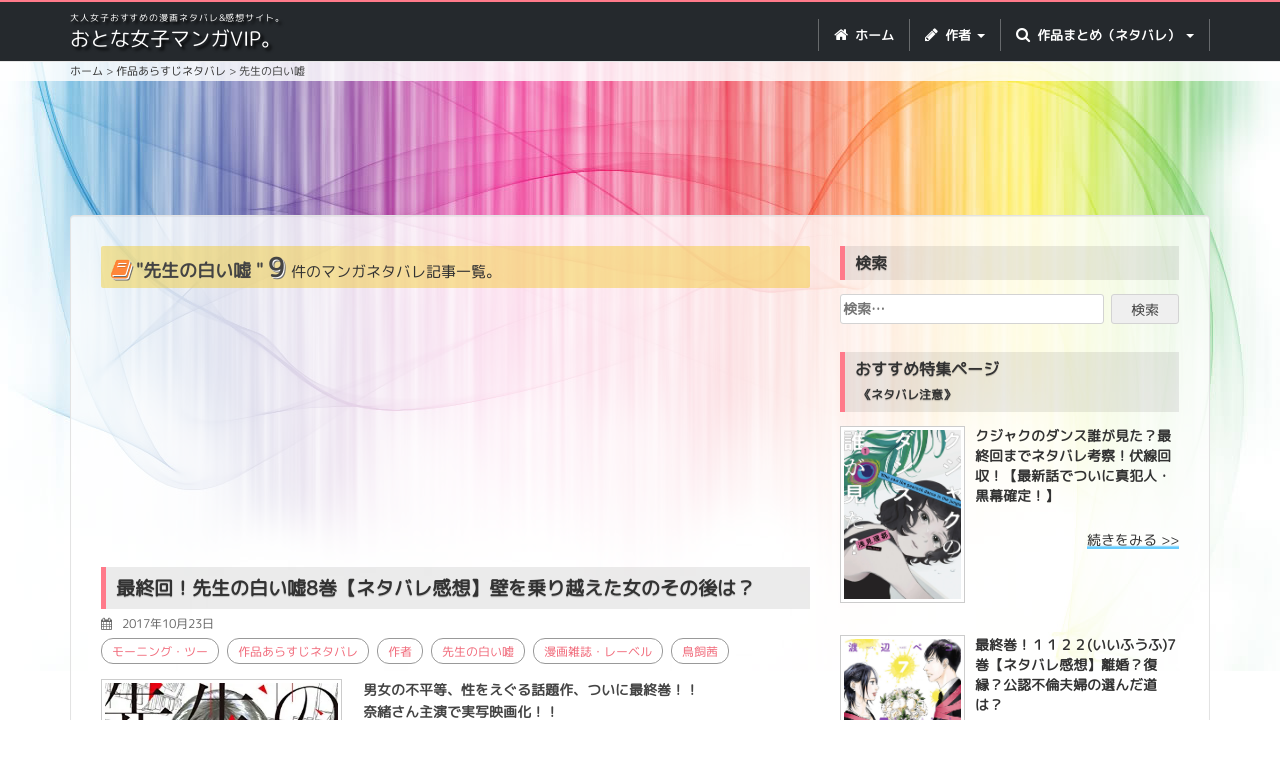

--- FILE ---
content_type: text/html; charset=UTF-8
request_url: https://kojimangavip.com/category/%E3%81%BE%E3%81%A8%E3%82%81/%E5%85%88%E7%94%9F%E3%81%AE%E7%99%BD%E3%81%84%E5%98%98-%E3%81%BE%E3%81%A8%E3%82%81/
body_size: 55359
content:
<!DOCTYPE html>
<html lang="ja">

<head>
    <meta charset="UTF-8">
    <meta name="viewport" content="width=device-width, initial-scale=1">
    <link rel="profile" href="http://gmpg.org/xfn/11">
    <link rel="pingback" href="https://kojimangavip.com/xmlrpc.php">
    <link rel="shortcut icon" type="image/x-icon" href="https://kojimangavip.com/wp-content/themes/kojimangavip.com/images/favicon.ico">
    <!-- Bootstrap Core CSS -->
    <link href="https://kojimangavip.com/wp-content/themes/kojimangavip.com/css/bootstrap.css" rel="stylesheet">
    <!-- Custom CSS -->
    <link rel="stylesheet" href="https://kojimangavip.com/wp-content/themes/kojimangavip.com/css/font-awesome.css">
    <link href="https://kojimangavip.com/wp-content/themes/kojimangavip.com/css/app.css" rel="stylesheet">

    <script>
    (function(i, s, o, g, r, a, m) {
        i['GoogleAnalyticsObject'] = r;
        i[r] = i[r] || function() {
            (i[r].q = i[r].q || []).push(arguments)
        }, i[r].l = 1 * new Date();
        a = s.createElement(o),
            m = s.getElementsByTagName(o)[0];
        a.async = 1;
        a.src = g;
        m.parentNode.insertBefore(a, m)
    })(window, document, 'script', '//www.google-analytics.com/analytics.js', 'ga');

    ga('create', 'UA-49285037-1', 'auto');
    ga('send', 'pageview');
    </script>

    <!-- ぺージ単位の広告 -->
    <script async src="//pagead2.googlesyndication.com/pagead/js/adsbygoogle.js"></script>
    <script>
    (adsbygoogle = window.adsbygoogle || []).push({
        google_ad_client: "ca-pub-3850788283991849",
        enable_page_level_ads: true
    });
    </script>
    <title>先生の白い嘘 &#8211; おとな女子マンガVIP</title>
<meta name='robots' content='max-image-preview:large' />
<link rel='dns-prefetch' href='//stats.wp.com' />
<link rel='dns-prefetch' href='//c0.wp.com' />
<link rel='dns-prefetch' href='//i0.wp.com' />
<link rel="alternate" type="application/rss+xml" title="おとな女子マンガVIP &raquo; フィード" href="https://kojimangavip.com/feed/" />
<link rel="alternate" type="application/rss+xml" title="おとな女子マンガVIP &raquo; コメントフィード" href="https://kojimangavip.com/comments/feed/" />
<script type="text/javascript" id="wpp-js" src="https://kojimangavip.com/wp-content/plugins/wordpress-popular-posts/assets/js/wpp.min.js?ver=7.2.0" data-sampling="1" data-sampling-rate="100" data-api-url="https://kojimangavip.com/wp-json/wordpress-popular-posts" data-post-id="0" data-token="9b293fb8d3" data-lang="0" data-debug="0"></script>
<link rel="alternate" type="application/rss+xml" title="おとな女子マンガVIP &raquo; 先生の白い嘘 カテゴリーのフィード" href="https://kojimangavip.com/category/%e3%81%be%e3%81%a8%e3%82%81/%e5%85%88%e7%94%9f%e3%81%ae%e7%99%bd%e3%81%84%e5%98%98-%e3%81%be%e3%81%a8%e3%82%81/feed/" />
<script type="text/javascript">
/* <![CDATA[ */
window._wpemojiSettings = {"baseUrl":"https:\/\/s.w.org\/images\/core\/emoji\/15.0.3\/72x72\/","ext":".png","svgUrl":"https:\/\/s.w.org\/images\/core\/emoji\/15.0.3\/svg\/","svgExt":".svg","source":{"concatemoji":"https:\/\/kojimangavip.com\/wp-includes\/js\/wp-emoji-release.min.js?ver=6.5.7"}};
/*! This file is auto-generated */
!function(i,n){var o,s,e;function c(e){try{var t={supportTests:e,timestamp:(new Date).valueOf()};sessionStorage.setItem(o,JSON.stringify(t))}catch(e){}}function p(e,t,n){e.clearRect(0,0,e.canvas.width,e.canvas.height),e.fillText(t,0,0);var t=new Uint32Array(e.getImageData(0,0,e.canvas.width,e.canvas.height).data),r=(e.clearRect(0,0,e.canvas.width,e.canvas.height),e.fillText(n,0,0),new Uint32Array(e.getImageData(0,0,e.canvas.width,e.canvas.height).data));return t.every(function(e,t){return e===r[t]})}function u(e,t,n){switch(t){case"flag":return n(e,"\ud83c\udff3\ufe0f\u200d\u26a7\ufe0f","\ud83c\udff3\ufe0f\u200b\u26a7\ufe0f")?!1:!n(e,"\ud83c\uddfa\ud83c\uddf3","\ud83c\uddfa\u200b\ud83c\uddf3")&&!n(e,"\ud83c\udff4\udb40\udc67\udb40\udc62\udb40\udc65\udb40\udc6e\udb40\udc67\udb40\udc7f","\ud83c\udff4\u200b\udb40\udc67\u200b\udb40\udc62\u200b\udb40\udc65\u200b\udb40\udc6e\u200b\udb40\udc67\u200b\udb40\udc7f");case"emoji":return!n(e,"\ud83d\udc26\u200d\u2b1b","\ud83d\udc26\u200b\u2b1b")}return!1}function f(e,t,n){var r="undefined"!=typeof WorkerGlobalScope&&self instanceof WorkerGlobalScope?new OffscreenCanvas(300,150):i.createElement("canvas"),a=r.getContext("2d",{willReadFrequently:!0}),o=(a.textBaseline="top",a.font="600 32px Arial",{});return e.forEach(function(e){o[e]=t(a,e,n)}),o}function t(e){var t=i.createElement("script");t.src=e,t.defer=!0,i.head.appendChild(t)}"undefined"!=typeof Promise&&(o="wpEmojiSettingsSupports",s=["flag","emoji"],n.supports={everything:!0,everythingExceptFlag:!0},e=new Promise(function(e){i.addEventListener("DOMContentLoaded",e,{once:!0})}),new Promise(function(t){var n=function(){try{var e=JSON.parse(sessionStorage.getItem(o));if("object"==typeof e&&"number"==typeof e.timestamp&&(new Date).valueOf()<e.timestamp+604800&&"object"==typeof e.supportTests)return e.supportTests}catch(e){}return null}();if(!n){if("undefined"!=typeof Worker&&"undefined"!=typeof OffscreenCanvas&&"undefined"!=typeof URL&&URL.createObjectURL&&"undefined"!=typeof Blob)try{var e="postMessage("+f.toString()+"("+[JSON.stringify(s),u.toString(),p.toString()].join(",")+"));",r=new Blob([e],{type:"text/javascript"}),a=new Worker(URL.createObjectURL(r),{name:"wpTestEmojiSupports"});return void(a.onmessage=function(e){c(n=e.data),a.terminate(),t(n)})}catch(e){}c(n=f(s,u,p))}t(n)}).then(function(e){for(var t in e)n.supports[t]=e[t],n.supports.everything=n.supports.everything&&n.supports[t],"flag"!==t&&(n.supports.everythingExceptFlag=n.supports.everythingExceptFlag&&n.supports[t]);n.supports.everythingExceptFlag=n.supports.everythingExceptFlag&&!n.supports.flag,n.DOMReady=!1,n.readyCallback=function(){n.DOMReady=!0}}).then(function(){return e}).then(function(){var e;n.supports.everything||(n.readyCallback(),(e=n.source||{}).concatemoji?t(e.concatemoji):e.wpemoji&&e.twemoji&&(t(e.twemoji),t(e.wpemoji)))}))}((window,document),window._wpemojiSettings);
/* ]]> */
</script>
<style id='wp-emoji-styles-inline-css' type='text/css'>

	img.wp-smiley, img.emoji {
		display: inline !important;
		border: none !important;
		box-shadow: none !important;
		height: 1em !important;
		width: 1em !important;
		margin: 0 0.07em !important;
		vertical-align: -0.1em !important;
		background: none !important;
		padding: 0 !important;
	}
</style>
<link rel='stylesheet' id='wp-block-library-css' href='https://c0.wp.com/c/6.5.7/wp-includes/css/dist/block-library/style.min.css' type='text/css' media='all' />
<style id='wp-block-library-inline-css' type='text/css'>
.has-text-align-justify{text-align:justify;}
</style>
<style id='jquery-categories-list-categories-block-style-inline-css' type='text/css'>
.js-categories-list a,.js-categories-list a:focus,.js-categories-list a:hover{text-decoration:none}.js-categories-list .loading{display:inline-block;padding-left:5px;vertical-align:middle;width:25px}.jcl-hide{display:none}body .wp-block-js-categories-list-categories-widget ul.jcl_widget,body .wp-block-js-categories-list-categories-widget ul.jcl_widget ul,body ul.jcl_widget,ul.jcl_widget ul{list-style:none;padding-left:0}.jcl_widget ul li,.wp-block-js-categories-list-categories-widget ul.jcl_widget li{list-style:none}.jcl_widget li a{display:inline-block}.jcl_symbol{min-height:16px;width:16px}.layout-left .jcl_symbol{display:inline-block;margin-right:5px}.layout-right .jcl_symbol{margin-left:5px}.layout-right .no_child{display:none}

</style>
<link rel='stylesheet' id='mediaelement-css' href='https://c0.wp.com/c/6.5.7/wp-includes/js/mediaelement/mediaelementplayer-legacy.min.css' type='text/css' media='all' />
<link rel='stylesheet' id='wp-mediaelement-css' href='https://c0.wp.com/c/6.5.7/wp-includes/js/mediaelement/wp-mediaelement.min.css' type='text/css' media='all' />
<style id='jetpack-sharing-buttons-style-inline-css' type='text/css'>
.jetpack-sharing-buttons__services-list{display:flex;flex-direction:row;flex-wrap:wrap;gap:0;list-style-type:none;margin:5px;padding:0}.jetpack-sharing-buttons__services-list.has-small-icon-size{font-size:12px}.jetpack-sharing-buttons__services-list.has-normal-icon-size{font-size:16px}.jetpack-sharing-buttons__services-list.has-large-icon-size{font-size:24px}.jetpack-sharing-buttons__services-list.has-huge-icon-size{font-size:36px}@media print{.jetpack-sharing-buttons__services-list{display:none!important}}.editor-styles-wrapper .wp-block-jetpack-sharing-buttons{gap:0;padding-inline-start:0}ul.jetpack-sharing-buttons__services-list.has-background{padding:1.25em 2.375em}
</style>
<style id='classic-theme-styles-inline-css' type='text/css'>
/*! This file is auto-generated */
.wp-block-button__link{color:#fff;background-color:#32373c;border-radius:9999px;box-shadow:none;text-decoration:none;padding:calc(.667em + 2px) calc(1.333em + 2px);font-size:1.125em}.wp-block-file__button{background:#32373c;color:#fff;text-decoration:none}
</style>
<style id='global-styles-inline-css' type='text/css'>
body{--wp--preset--color--black: #000000;--wp--preset--color--cyan-bluish-gray: #abb8c3;--wp--preset--color--white: #ffffff;--wp--preset--color--pale-pink: #f78da7;--wp--preset--color--vivid-red: #cf2e2e;--wp--preset--color--luminous-vivid-orange: #ff6900;--wp--preset--color--luminous-vivid-amber: #fcb900;--wp--preset--color--light-green-cyan: #7bdcb5;--wp--preset--color--vivid-green-cyan: #00d084;--wp--preset--color--pale-cyan-blue: #8ed1fc;--wp--preset--color--vivid-cyan-blue: #0693e3;--wp--preset--color--vivid-purple: #9b51e0;--wp--preset--gradient--vivid-cyan-blue-to-vivid-purple: linear-gradient(135deg,rgba(6,147,227,1) 0%,rgb(155,81,224) 100%);--wp--preset--gradient--light-green-cyan-to-vivid-green-cyan: linear-gradient(135deg,rgb(122,220,180) 0%,rgb(0,208,130) 100%);--wp--preset--gradient--luminous-vivid-amber-to-luminous-vivid-orange: linear-gradient(135deg,rgba(252,185,0,1) 0%,rgba(255,105,0,1) 100%);--wp--preset--gradient--luminous-vivid-orange-to-vivid-red: linear-gradient(135deg,rgba(255,105,0,1) 0%,rgb(207,46,46) 100%);--wp--preset--gradient--very-light-gray-to-cyan-bluish-gray: linear-gradient(135deg,rgb(238,238,238) 0%,rgb(169,184,195) 100%);--wp--preset--gradient--cool-to-warm-spectrum: linear-gradient(135deg,rgb(74,234,220) 0%,rgb(151,120,209) 20%,rgb(207,42,186) 40%,rgb(238,44,130) 60%,rgb(251,105,98) 80%,rgb(254,248,76) 100%);--wp--preset--gradient--blush-light-purple: linear-gradient(135deg,rgb(255,206,236) 0%,rgb(152,150,240) 100%);--wp--preset--gradient--blush-bordeaux: linear-gradient(135deg,rgb(254,205,165) 0%,rgb(254,45,45) 50%,rgb(107,0,62) 100%);--wp--preset--gradient--luminous-dusk: linear-gradient(135deg,rgb(255,203,112) 0%,rgb(199,81,192) 50%,rgb(65,88,208) 100%);--wp--preset--gradient--pale-ocean: linear-gradient(135deg,rgb(255,245,203) 0%,rgb(182,227,212) 50%,rgb(51,167,181) 100%);--wp--preset--gradient--electric-grass: linear-gradient(135deg,rgb(202,248,128) 0%,rgb(113,206,126) 100%);--wp--preset--gradient--midnight: linear-gradient(135deg,rgb(2,3,129) 0%,rgb(40,116,252) 100%);--wp--preset--font-size--small: 13px;--wp--preset--font-size--medium: 20px;--wp--preset--font-size--large: 36px;--wp--preset--font-size--x-large: 42px;--wp--preset--spacing--20: 0.44rem;--wp--preset--spacing--30: 0.67rem;--wp--preset--spacing--40: 1rem;--wp--preset--spacing--50: 1.5rem;--wp--preset--spacing--60: 2.25rem;--wp--preset--spacing--70: 3.38rem;--wp--preset--spacing--80: 5.06rem;--wp--preset--shadow--natural: 6px 6px 9px rgba(0, 0, 0, 0.2);--wp--preset--shadow--deep: 12px 12px 50px rgba(0, 0, 0, 0.4);--wp--preset--shadow--sharp: 6px 6px 0px rgba(0, 0, 0, 0.2);--wp--preset--shadow--outlined: 6px 6px 0px -3px rgba(255, 255, 255, 1), 6px 6px rgba(0, 0, 0, 1);--wp--preset--shadow--crisp: 6px 6px 0px rgba(0, 0, 0, 1);}:where(.is-layout-flex){gap: 0.5em;}:where(.is-layout-grid){gap: 0.5em;}body .is-layout-flex{display: flex;}body .is-layout-flex{flex-wrap: wrap;align-items: center;}body .is-layout-flex > *{margin: 0;}body .is-layout-grid{display: grid;}body .is-layout-grid > *{margin: 0;}:where(.wp-block-columns.is-layout-flex){gap: 2em;}:where(.wp-block-columns.is-layout-grid){gap: 2em;}:where(.wp-block-post-template.is-layout-flex){gap: 1.25em;}:where(.wp-block-post-template.is-layout-grid){gap: 1.25em;}.has-black-color{color: var(--wp--preset--color--black) !important;}.has-cyan-bluish-gray-color{color: var(--wp--preset--color--cyan-bluish-gray) !important;}.has-white-color{color: var(--wp--preset--color--white) !important;}.has-pale-pink-color{color: var(--wp--preset--color--pale-pink) !important;}.has-vivid-red-color{color: var(--wp--preset--color--vivid-red) !important;}.has-luminous-vivid-orange-color{color: var(--wp--preset--color--luminous-vivid-orange) !important;}.has-luminous-vivid-amber-color{color: var(--wp--preset--color--luminous-vivid-amber) !important;}.has-light-green-cyan-color{color: var(--wp--preset--color--light-green-cyan) !important;}.has-vivid-green-cyan-color{color: var(--wp--preset--color--vivid-green-cyan) !important;}.has-pale-cyan-blue-color{color: var(--wp--preset--color--pale-cyan-blue) !important;}.has-vivid-cyan-blue-color{color: var(--wp--preset--color--vivid-cyan-blue) !important;}.has-vivid-purple-color{color: var(--wp--preset--color--vivid-purple) !important;}.has-black-background-color{background-color: var(--wp--preset--color--black) !important;}.has-cyan-bluish-gray-background-color{background-color: var(--wp--preset--color--cyan-bluish-gray) !important;}.has-white-background-color{background-color: var(--wp--preset--color--white) !important;}.has-pale-pink-background-color{background-color: var(--wp--preset--color--pale-pink) !important;}.has-vivid-red-background-color{background-color: var(--wp--preset--color--vivid-red) !important;}.has-luminous-vivid-orange-background-color{background-color: var(--wp--preset--color--luminous-vivid-orange) !important;}.has-luminous-vivid-amber-background-color{background-color: var(--wp--preset--color--luminous-vivid-amber) !important;}.has-light-green-cyan-background-color{background-color: var(--wp--preset--color--light-green-cyan) !important;}.has-vivid-green-cyan-background-color{background-color: var(--wp--preset--color--vivid-green-cyan) !important;}.has-pale-cyan-blue-background-color{background-color: var(--wp--preset--color--pale-cyan-blue) !important;}.has-vivid-cyan-blue-background-color{background-color: var(--wp--preset--color--vivid-cyan-blue) !important;}.has-vivid-purple-background-color{background-color: var(--wp--preset--color--vivid-purple) !important;}.has-black-border-color{border-color: var(--wp--preset--color--black) !important;}.has-cyan-bluish-gray-border-color{border-color: var(--wp--preset--color--cyan-bluish-gray) !important;}.has-white-border-color{border-color: var(--wp--preset--color--white) !important;}.has-pale-pink-border-color{border-color: var(--wp--preset--color--pale-pink) !important;}.has-vivid-red-border-color{border-color: var(--wp--preset--color--vivid-red) !important;}.has-luminous-vivid-orange-border-color{border-color: var(--wp--preset--color--luminous-vivid-orange) !important;}.has-luminous-vivid-amber-border-color{border-color: var(--wp--preset--color--luminous-vivid-amber) !important;}.has-light-green-cyan-border-color{border-color: var(--wp--preset--color--light-green-cyan) !important;}.has-vivid-green-cyan-border-color{border-color: var(--wp--preset--color--vivid-green-cyan) !important;}.has-pale-cyan-blue-border-color{border-color: var(--wp--preset--color--pale-cyan-blue) !important;}.has-vivid-cyan-blue-border-color{border-color: var(--wp--preset--color--vivid-cyan-blue) !important;}.has-vivid-purple-border-color{border-color: var(--wp--preset--color--vivid-purple) !important;}.has-vivid-cyan-blue-to-vivid-purple-gradient-background{background: var(--wp--preset--gradient--vivid-cyan-blue-to-vivid-purple) !important;}.has-light-green-cyan-to-vivid-green-cyan-gradient-background{background: var(--wp--preset--gradient--light-green-cyan-to-vivid-green-cyan) !important;}.has-luminous-vivid-amber-to-luminous-vivid-orange-gradient-background{background: var(--wp--preset--gradient--luminous-vivid-amber-to-luminous-vivid-orange) !important;}.has-luminous-vivid-orange-to-vivid-red-gradient-background{background: var(--wp--preset--gradient--luminous-vivid-orange-to-vivid-red) !important;}.has-very-light-gray-to-cyan-bluish-gray-gradient-background{background: var(--wp--preset--gradient--very-light-gray-to-cyan-bluish-gray) !important;}.has-cool-to-warm-spectrum-gradient-background{background: var(--wp--preset--gradient--cool-to-warm-spectrum) !important;}.has-blush-light-purple-gradient-background{background: var(--wp--preset--gradient--blush-light-purple) !important;}.has-blush-bordeaux-gradient-background{background: var(--wp--preset--gradient--blush-bordeaux) !important;}.has-luminous-dusk-gradient-background{background: var(--wp--preset--gradient--luminous-dusk) !important;}.has-pale-ocean-gradient-background{background: var(--wp--preset--gradient--pale-ocean) !important;}.has-electric-grass-gradient-background{background: var(--wp--preset--gradient--electric-grass) !important;}.has-midnight-gradient-background{background: var(--wp--preset--gradient--midnight) !important;}.has-small-font-size{font-size: var(--wp--preset--font-size--small) !important;}.has-medium-font-size{font-size: var(--wp--preset--font-size--medium) !important;}.has-large-font-size{font-size: var(--wp--preset--font-size--large) !important;}.has-x-large-font-size{font-size: var(--wp--preset--font-size--x-large) !important;}
.wp-block-navigation a:where(:not(.wp-element-button)){color: inherit;}
:where(.wp-block-post-template.is-layout-flex){gap: 1.25em;}:where(.wp-block-post-template.is-layout-grid){gap: 1.25em;}
:where(.wp-block-columns.is-layout-flex){gap: 2em;}:where(.wp-block-columns.is-layout-grid){gap: 2em;}
.wp-block-pullquote{font-size: 1.5em;line-height: 1.6;}
</style>
<link rel='stylesheet' id='wordpress-popular-posts-css-css' href='https://kojimangavip.com/wp-content/plugins/wordpress-popular-posts/assets/css/wpp.css?ver=7.2.0' type='text/css' media='all' />
<link rel='stylesheet' id='happyworks-style-css' href='https://kojimangavip.com/wp-content/themes/kojimangavip.com/style.css?ver=6.5.7' type='text/css' media='all' />
<style id='akismet-widget-style-inline-css' type='text/css'>

			.a-stats {
				--akismet-color-mid-green: #357b49;
				--akismet-color-white: #fff;
				--akismet-color-light-grey: #f6f7f7;

				max-width: 350px;
				width: auto;
			}

			.a-stats * {
				all: unset;
				box-sizing: border-box;
			}

			.a-stats strong {
				font-weight: 600;
			}

			.a-stats a.a-stats__link,
			.a-stats a.a-stats__link:visited,
			.a-stats a.a-stats__link:active {
				background: var(--akismet-color-mid-green);
				border: none;
				box-shadow: none;
				border-radius: 8px;
				color: var(--akismet-color-white);
				cursor: pointer;
				display: block;
				font-family: -apple-system, BlinkMacSystemFont, 'Segoe UI', 'Roboto', 'Oxygen-Sans', 'Ubuntu', 'Cantarell', 'Helvetica Neue', sans-serif;
				font-weight: 500;
				padding: 12px;
				text-align: center;
				text-decoration: none;
				transition: all 0.2s ease;
			}

			/* Extra specificity to deal with TwentyTwentyOne focus style */
			.widget .a-stats a.a-stats__link:focus {
				background: var(--akismet-color-mid-green);
				color: var(--akismet-color-white);
				text-decoration: none;
			}

			.a-stats a.a-stats__link:hover {
				filter: brightness(110%);
				box-shadow: 0 4px 12px rgba(0, 0, 0, 0.06), 0 0 2px rgba(0, 0, 0, 0.16);
			}

			.a-stats .count {
				color: var(--akismet-color-white);
				display: block;
				font-size: 1.5em;
				line-height: 1.4;
				padding: 0 13px;
				white-space: nowrap;
			}
		
</style>
<link rel='stylesheet' id='jetpack_css-css' href='https://c0.wp.com/p/jetpack/13.4.4/css/jetpack.css' type='text/css' media='all' />
<script type="text/javascript" src="https://c0.wp.com/c/6.5.7/wp-includes/js/jquery/jquery.min.js" id="jquery-core-js"></script>
<script type="text/javascript" src="https://c0.wp.com/c/6.5.7/wp-includes/js/jquery/jquery-migrate.min.js" id="jquery-migrate-js"></script>
<link rel="https://api.w.org/" href="https://kojimangavip.com/wp-json/" /><link rel="alternate" type="application/json" href="https://kojimangavip.com/wp-json/wp/v2/categories/87" /><link rel="EditURI" type="application/rsd+xml" title="RSD" href="https://kojimangavip.com/xmlrpc.php?rsd" />
<meta name="generator" content="WordPress 6.5.7" />
	<style>img#wpstats{display:none}</style>
		            <style id="wpp-loading-animation-styles">@-webkit-keyframes bgslide{from{background-position-x:0}to{background-position-x:-200%}}@keyframes bgslide{from{background-position-x:0}to{background-position-x:-200%}}.wpp-widget-block-placeholder,.wpp-shortcode-placeholder{margin:0 auto;width:60px;height:3px;background:#dd3737;background:linear-gradient(90deg,#dd3737 0%,#571313 10%,#dd3737 100%);background-size:200% auto;border-radius:3px;-webkit-animation:bgslide 1s infinite linear;animation:bgslide 1s infinite linear}</style>
            <style type="text/css">.recentcomments a{display:inline !important;padding:0 !important;margin:0 !important;}</style></head>

<body id="page-top" class="archive category category-87 group-blog">
    <script>
    window.fbAsyncInit = function() {
        FB.init({
            appId: '1659504937682705',
            xfbml: true,
            version: 'v2.8'
        });
        FB.AppEvents.logPageView();
    };

    (function(d, s, id) {
        var js, fjs = d.getElementsByTagName(s)[0];
        if (d.getElementById(id)) {
            return;
        }
        js = d.createElement(s);
        js.id = id;
        js.src = "//connect.facebook.net/en_US/sdk.js";
        fjs.parentNode.insertBefore(js, fjs);
    }(document, 'script', 'facebook-jssdk'));
    </script>

    <!-- PC Navigation -->
    <nav class="navbar hidden-xs navbar-default navbar-fixed-top hidden-xs" role="navigation">
        <div class="container">
            <div class="navbar-header">
                <button type="button" class="navbar-toggle" data-toggle="collapse" data-target=".navbar-ex1-collapse">
                    <span class="sr-only">Toggle navigation</span> <span class="icon-bar"></span> <span
                        class="icon-bar"></span> <span class="icon-bar"></span> </button>

                <div class="logo navbar-brand">
                                        <p class="header_txt">大人女子おすすめの漫画ネタバレ&amp;感想サイト。</p>
                                        <a href="https://kojimangavip.com">おとな女子マンガVIP。</a>
                </div>


            </div>
            <!-- Collect the nav links, forms, and other content for toggling -->
            <div class="collapse navbar-collapse navbar-ex1-collapse">
                <ul class="nav navbar-nav">
                    <!-- Hidden li included to remove active class from about link when scrolled up past about section -->
                    <li> <a href="https://kojimangavip.com"><i class="fa fa-home"></i> ホーム</a> </li>
                    <li class="dropdown"> <a href="#" class="dropdown-toggle" data-toggle="dropdown" role="button"
                            aria-haspopup="true" aria-expanded="false"><i class="fa fa-pencil"></i> 作者 <span
                                class="caret"></span></a>
                        <ul class="dropdown-menu">
                            	<li class="cat-item cat-item-7"><a href="https://kojimangavip.com/category/%e4%bd%9c%e8%80%85/%e3%82%b8%e3%83%a7%e3%83%bc%e3%82%b8%e6%9c%9d%e5%80%89/">ジョージ朝倉</a>
</li>
	<li class="cat-item cat-item-8"><a href="https://kojimangavip.com/category/%e4%bd%9c%e8%80%85/%e3%81%84%e3%81%8f%e3%81%88%e3%81%bf%e7%b6%be/">いくえみ綾</a>
</li>
	<li class="cat-item cat-item-12"><a href="https://kojimangavip.com/category/%e4%bd%9c%e8%80%85/%e6%b2%b3%e5%86%85%e9%81%a5/">河内遥</a>
</li>
	<li class="cat-item cat-item-13"><a href="https://kojimangavip.com/category/%e4%bd%9c%e8%80%85/%e8%97%a4%e6%9d%91%e7%9c%9f%e7%90%86/">藤村真理</a>
</li>
	<li class="cat-item cat-item-14"><a href="https://kojimangavip.com/category/%e4%bd%9c%e8%80%85/%e6%b8%a1%e8%be%ba%e3%83%9a%e3%82%b3/">渡辺ペコ</a>
</li>
	<li class="cat-item cat-item-15"><a href="https://kojimangavip.com/category/%e4%bd%9c%e8%80%85/%e3%83%9e%e3%82%ad%e3%83%92%e3%83%ad%e3%83%81/">マキヒロチ</a>
</li>
	<li class="cat-item cat-item-16"><a href="https://kojimangavip.com/category/%e4%bd%9c%e8%80%85/%e6%9c%ab%e6%ac%a1%e7%94%b1%e7%b4%80/">末次由紀</a>
</li>
	<li class="cat-item cat-item-17"><a href="https://kojimangavip.com/category/%e4%bd%9c%e8%80%85/%e9%b3%a5%e9%a3%bc%e8%8c%9c/">鳥飼茜</a>
</li>
	<li class="cat-item cat-item-19"><a href="https://kojimangavip.com/category/%e4%bd%9c%e8%80%85/%e8%a5%bf%e6%a1%90%e5%ad%90/">西炯子</a>
</li>
	<li class="cat-item cat-item-20"><a href="https://kojimangavip.com/category/%e4%bd%9c%e8%80%85/%e5%92%b2%e5%9d%82%e4%bc%8a%e7%b7%92/">咲坂伊緒</a>
</li>
	<li class="cat-item cat-item-21"><a href="https://kojimangavip.com/category/%e4%bd%9c%e8%80%85/%e3%81%ad%e3%82%80%e3%82%88%e3%81%86%e3%81%93/">ねむようこ</a>
</li>
	<li class="cat-item cat-item-23"><a href="https://kojimangavip.com/category/%e4%bd%9c%e8%80%85/%e3%81%8f%e3%82%89%e3%82%82%e3%81%a1%e3%81%b5%e3%81%95%e3%81%93/">くらもちふさこ</a>
</li>
	<li class="cat-item cat-item-24"><a href="https://kojimangavip.com/category/%e4%bd%9c%e8%80%85/%e7%94%ba%e9%ba%bb%e8%a1%a3/">町麻衣</a>
</li>
	<li class="cat-item cat-item-27"><a href="https://kojimangavip.com/category/%e4%bd%9c%e8%80%85/%e3%81%8a%e3%81%8b%e3%81%96%e3%81%8d%e7%9c%9f%e9%87%8c/">おかざき真里</a>
</li>
	<li class="cat-item cat-item-29"><a href="https://kojimangavip.com/category/%e4%bd%9c%e8%80%85/%e6%b1%a0%e8%b0%b7%e7%90%86%e9%a6%99%e5%ad%90/">池谷理香子</a>
</li>
	<li class="cat-item cat-item-30"><a href="https://kojimangavip.com/category/%e4%bd%9c%e8%80%85/%e5%b0%8f%e5%b7%9d%e5%bd%8c%e7%94%9f/">小川彌生</a>
</li>
	<li class="cat-item cat-item-33"><a href="https://kojimangavip.com/category/%e4%bd%9c%e8%80%85/%e3%81%88%e3%81%99%e3%81%a8%e3%81%88%e3%82%80/">えすとえむ</a>
</li>
	<li class="cat-item cat-item-38"><a href="https://kojimangavip.com/category/%e4%bd%9c%e8%80%85/%e3%82%88%e3%81%97%e3%81%aa%e3%81%8c%e3%81%b5%e3%81%bf/">よしながふみ</a>
</li>
	<li class="cat-item cat-item-83"><a href="https://kojimangavip.com/category/%e4%bd%9c%e8%80%85/%e5%b0%8f%e7%8e%89%e3%83%a6%e3%82%ad/">小玉ユキ</a>
</li>
	<li class="cat-item cat-item-95"><a href="https://kojimangavip.com/category/%e4%bd%9c%e8%80%85/%e3%83%a4%e3%83%9e%e3%82%b7%e3%82%bf%e3%83%88%e3%83%a2%e3%82%b3/">ヤマシタトモコ</a>
</li>
	<li class="cat-item cat-item-104"><a href="https://kojimangavip.com/category/%e4%bd%9c%e8%80%85/%e7%a8%9a%e9%87%8e%e9%b3%a5%e5%ad%90/">稚野鳥子</a>
</li>
	<li class="cat-item cat-item-106"><a href="https://kojimangavip.com/category/%e4%bd%9c%e8%80%85/%e6%b0%b4%e5%9f%8e%e3%81%9b%e3%81%a8%e3%81%aa/">水城せとな</a>
</li>
	<li class="cat-item cat-item-108"><a href="https://kojimangavip.com/category/%e4%bd%9c%e8%80%85/%e3%81%84%e3%81%8c%e3%82%8f%e3%81%86%e3%81%bf%e3%81%93/">いがわうみこ</a>
</li>
	<li class="cat-item cat-item-111"><a href="https://kojimangavip.com/category/%e4%bd%9c%e8%80%85/%e6%9d%b1%e6%9d%91%e3%82%a2%e3%82%ad%e3%82%b3-%e4%bd%9c%e8%80%85/">東村アキコ</a>
</li>
	<li class="cat-item cat-item-120"><a href="https://kojimangavip.com/category/%e4%bd%9c%e8%80%85/%e4%b8%ad%e5%8e%9f%e3%82%a2%e3%83%a4/">中原アヤ</a>
</li>
	<li class="cat-item cat-item-124"><a href="https://kojimangavip.com/category/%e4%bd%9c%e8%80%85/%e5%8d%97q%e5%a4%aa/">南Q太</a>
</li>
	<li class="cat-item cat-item-131"><a href="https://kojimangavip.com/category/%e4%bd%9c%e8%80%85/%e6%a3%ae%e4%b8%8bsuu/">森下suu</a>
</li>
	<li class="cat-item cat-item-134"><a href="https://kojimangavip.com/category/%e4%bd%9c%e8%80%85/%e5%b7%9d%e7%ab%af%e5%bf%97%e5%ad%a3/">川端志季</a>
</li>
	<li class="cat-item cat-item-137"><a href="https://kojimangavip.com/category/%e4%bd%9c%e8%80%85/%e9%ab%98%e9%87%8e%e8%8b%ba/">高野苺</a>
</li>
	<li class="cat-item cat-item-141"><a href="https://kojimangavip.com/category/%e4%bd%9c%e8%80%85/%e6%a3%ae%e6%9c%ac%e6%a2%a2%e5%ad%90/">森本梢子</a>
</li>
	<li class="cat-item cat-item-146"><a href="https://kojimangavip.com/category/%e4%bd%9c%e8%80%85/%e5%ae%87%e4%bd%90%e8%a6%8b%e7%9c%9f%e7%b4%80/">宇佐見真紀</a>
</li>
	<li class="cat-item cat-item-151"><a href="https://kojimangavip.com/category/%e4%bd%9c%e8%80%85/%e9%b3%a5%e9%87%8e%e3%81%97%e3%81%ae/">鳥野しの</a>
</li>
	<li class="cat-item cat-item-153"><a href="https://kojimangavip.com/category/%e4%bd%9c%e8%80%85/%e9%83%bd%e9%99%bd%e5%ad%90/">都陽子</a>
</li>
	<li class="cat-item cat-item-155"><a href="https://kojimangavip.com/category/%e4%bd%9c%e8%80%85/%e5%bf%97%e6%9d%91%e8%b2%b4%e5%ad%90/">志村貴子</a>
</li>
	<li class="cat-item cat-item-157"><a href="https://kojimangavip.com/category/%e4%bd%9c%e8%80%85/%e7%9f%b3%e7%94%b0%e6%8b%93%e5%ae%9f/">石田拓実</a>
</li>
	<li class="cat-item cat-item-159"><a href="https://kojimangavip.com/category/%e4%bd%9c%e8%80%85/%e3%81%bf%e3%81%8d%e3%82%82%e3%81%a8%e5%87%9b/">みきもと凛</a>
</li>
	<li class="cat-item cat-item-162"><a href="https://kojimangavip.com/category/%e4%bd%9c%e8%80%85/%e6%b5%b7%e9%87%8e%e3%81%a4%e3%81%aa%e3%81%bf/">海野つなみ</a>
</li>
	<li class="cat-item cat-item-166"><a href="https://kojimangavip.com/category/%e4%bd%9c%e8%80%85/%e3%82%84%e3%81%be%e3%82%82%e3%82%8a%e4%b8%89%e9%a6%99/">やまもり三香</a>
</li>
	<li class="cat-item cat-item-169"><a href="https://kojimangavip.com/category/%e4%bd%9c%e8%80%85/%e7%9b%b8%e5%8e%9f%e5%ae%9f%e8%b2%b4/">相原実貴</a>
</li>
	<li class="cat-item cat-item-183"><a href="https://kojimangavip.com/category/%e4%bd%9c%e8%80%85/%e9%87%91%e7%94%b0%e4%b8%80%e8%93%ae%e5%8d%81%e9%83%8e/">金田一蓮十郎</a>
</li>
	<li class="cat-item cat-item-193"><a href="https://kojimangavip.com/category/%e4%bd%9c%e8%80%85/%e7%af%89%e5%b3%b6%e6%b2%bb/">築島治</a>
</li>
	<li class="cat-item cat-item-198"><a href="https://kojimangavip.com/category/%e4%bd%9c%e8%80%85/%e3%82%aa%e3%82%b6%e3%82%ad%e3%82%a2%e3%82%ad%e3%83%a9/">オザキアキラ</a>
</li>
	<li class="cat-item cat-item-205"><a href="https://kojimangavip.com/category/%e4%bd%9c%e8%80%85/%e6%97%a5%e6%9a%ae%e3%82%ad%e3%83%8e%e3%82%b3/">日暮キノコ</a>
</li>
	<li class="cat-item cat-item-214"><a href="https://kojimangavip.com/category/%e4%bd%9c%e8%80%85/%e5%ae%89%e8%97%a4%e3%82%86%e3%81%8d/">安藤ゆき</a>
</li>
	<li class="cat-item cat-item-217"><a href="https://kojimangavip.com/category/%e4%bd%9c%e8%80%85/%e3%82%8d%e3%81%b3%e3%81%93/">ろびこ</a>
</li>
	<li class="cat-item cat-item-238"><a href="https://kojimangavip.com/category/%e4%bd%9c%e8%80%85/%e3%82%bf%e3%82%a2%e3%83%a2/">タアモ</a>
</li>
	<li class="cat-item cat-item-241"><a href="https://kojimangavip.com/category/%e4%bd%9c%e8%80%85/%e7%94%b0%e4%b8%ad%e3%83%a1%e3%82%ab/">田中メカ</a>
</li>
	<li class="cat-item cat-item-251"><a href="https://kojimangavip.com/category/%e4%bd%9c%e8%80%85/%e5%b0%8f%e7%94%b0%e3%82%86%e3%81%86%e3%81%82/">小田ゆうあ</a>
</li>
	<li class="cat-item cat-item-254"><a href="https://kojimangavip.com/category/%e4%bd%9c%e8%80%85/%e5%8c%97%e5%b7%9d%e3%81%bf%e3%82%86%e3%81%8d/">北川みゆき</a>
</li>
	<li class="cat-item cat-item-257"><a href="https://kojimangavip.com/category/%e4%bd%9c%e8%80%85/%e4%bd%90%e8%97%a4%e3%81%96%e3%81%8f%e3%82%8a/">佐藤ざくり</a>
</li>
	<li class="cat-item cat-item-261"><a href="https://kojimangavip.com/category/%e4%bd%9c%e8%80%85/%e6%b2%b3%e5%8e%9f%e5%92%8c%e9%9f%b3/">河原和音</a>
</li>
	<li class="cat-item cat-item-267"><a href="https://kojimangavip.com/category/%e4%bd%9c%e8%80%85/%e3%81%8b%e3%82%8f%e3%81%8b%e3%81%bf%e3%81%98%e3%82%85%e3%82%93%e3%81%93/">かわかみじゅんこ</a>
</li>
	<li class="cat-item cat-item-269"><a href="https://kojimangavip.com/category/%e4%bd%9c%e8%80%85/%e3%81%aa%e3%81%aa%e3%81%98%e7%9c%ba/">ななじ眺</a>
</li>
	<li class="cat-item cat-item-272"><a href="https://kojimangavip.com/category/%e4%bd%9c%e8%80%85/%e9%98%bf%e5%bc%a5%e9%99%80%e3%81%97%e3%81%9a%e3%81%8f/">阿弥陀しずく</a>
</li>
	<li class="cat-item cat-item-275"><a href="https://kojimangavip.com/category/%e4%bd%9c%e8%80%85/%e5%b6%8b%e6%9c%a8%e3%81%82%e3%81%93/">嶋木あこ</a>
</li>
	<li class="cat-item cat-item-278"><a href="https://kojimangavip.com/category/%e4%bd%9c%e8%80%85/%e5%b0%8f%e6%a3%ae%e3%81%bf%e3%81%a3%e3%81%93/">小森みっこ</a>
</li>
	<li class="cat-item cat-item-285"><a href="https://kojimangavip.com/category/%e4%bd%9c%e8%80%85/%e8%97%a4%e7%b7%92%e3%81%82%e3%81%84-%e4%bd%9c%e8%80%85/">藤緒あい</a>
</li>
	<li class="cat-item cat-item-288"><a href="https://kojimangavip.com/category/%e4%bd%9c%e8%80%85/%e6%98%9f%e8%b0%b7%e3%81%8b%e3%81%8a%e3%82%8a/">星谷かおり</a>
</li>
	<li class="cat-item cat-item-290"><a href="https://kojimangavip.com/category/%e4%bd%9c%e8%80%85/%e6%9c%88%e5%ad%90/">月子</a>
</li>
	<li class="cat-item cat-item-293"><a href="https://kojimangavip.com/category/%e4%bd%9c%e8%80%85/%e5%90%89%e7%94%b0%e5%a4%a2%e7%be%8e/">吉田夢美</a>
</li>
	<li class="cat-item cat-item-295"><a href="https://kojimangavip.com/category/%e4%bd%9c%e8%80%85/%e5%b9%b8%e7%94%b0%e3%82%82%e3%82%82%e5%ad%90/">幸田もも子</a>
</li>
	<li class="cat-item cat-item-301"><a href="https://kojimangavip.com/category/%e4%bd%9c%e8%80%85/%e5%ae%ae%e5%9c%92%e3%81%84%e3%81%a5%e3%81%bf/">宮園いづみ</a>
</li>
	<li class="cat-item cat-item-303"><a href="https://kojimangavip.com/category/%e4%bd%9c%e8%80%85/%e6%8c%81%e7%94%b0%e3%81%82%e3%81%8d/">持田あき</a>
</li>
	<li class="cat-item cat-item-314"><a href="https://kojimangavip.com/category/%e4%bd%9c%e8%80%85/%e9%ab%98%e9%87%8e%e3%81%b2%e3%81%a8%e6%b7%b1/">高野ひと深</a>
</li>
	<li class="cat-item cat-item-318"><a href="https://kojimangavip.com/category/%e4%bd%9c%e8%80%85/%e9%87%8e%e7%94%b0%e5%bd%a9%e5%ad%90/">野田彩子</a>
</li>
	<li class="cat-item cat-item-325"><a href="https://kojimangavip.com/category/%e4%bd%9c%e8%80%85/%e9%a6%ac%e7%80%ac%e3%81%82%e3%81%9a%e3%81%95/">馬瀬あずさ</a>
</li>
	<li class="cat-item cat-item-332"><a href="https://kojimangavip.com/category/%e4%bd%9c%e8%80%85/%e3%82%a2%e3%82%b5%e3%83%80%e3%83%8b%e3%83%83%e3%82%ad/">アサダニッキ</a>
</li>
	<li class="cat-item cat-item-344"><a href="https://kojimangavip.com/category/%e4%bd%9c%e8%80%85/%e5%a4%a9%e5%a0%82%e3%81%8d%e3%82%8a%e3%82%93/">天堂きりん</a>
</li>
	<li class="cat-item cat-item-350"><a href="https://kojimangavip.com/category/%e4%bd%9c%e8%80%85/%e3%82%b3%e3%83%8a%e3%83%aa%e3%83%9f%e3%82%b5%e3%83%88/">コナリミサト</a>
</li>
	<li class="cat-item cat-item-358"><a href="https://kojimangavip.com/category/%e4%bd%9c%e8%80%85/%e8%9c%9c%e9%87%8e%e3%81%be%e3%81%93%e3%81%a8/">蜜野まこと</a>
</li>
	<li class="cat-item cat-item-367"><a href="https://kojimangavip.com/category/%e4%bd%9c%e8%80%85/%e3%83%8f%e3%83%ab%e3%83%8e%e6%99%b4/">ハルノ晴</a>
</li>
	<li class="cat-item cat-item-378"><a href="https://kojimangavip.com/category/%e4%bd%9c%e8%80%85/%e5%b0%8f%e8%a5%bf%e6%98%8e%e6%97%a5%e7%bf%94/">小西明日翔</a>
</li>
	<li class="cat-item cat-item-389"><a href="https://kojimangavip.com/category/%e4%bd%9c%e8%80%85/%e7%80%a7%e6%b3%a2%e3%83%a6%e3%82%ab%e3%83%aa/">瀧波ユカリ</a>
</li>
	<li class="cat-item cat-item-399"><a href="https://kojimangavip.com/category/%e4%bd%9c%e8%80%85/%e6%a4%8e%e5%90%8d%e8%bb%bd%e7%a9%82/">椎名軽穂</a>
</li>
	<li class="cat-item cat-item-406"><a href="https://kojimangavip.com/category/%e4%bd%9c%e8%80%85/%e5%ae%89%e8%97%a4%e3%81%aa%e3%81%a4%e3%81%bf/">安藤なつみ</a>
</li>
	<li class="cat-item cat-item-429"><a href="https://kojimangavip.com/category/%e4%bd%9c%e8%80%85/%e5%ae%89%e9%87%8e%e3%83%a2%e3%83%a8%e3%82%b3/">安野モヨコ</a>
</li>
	<li class="cat-item cat-item-435"><a href="https://kojimangavip.com/category/%e4%bd%9c%e8%80%85/%e6%9f%b4%e9%96%80%e3%81%b5%e3%81%bf/">柴門ふみ</a>
</li>
	<li class="cat-item cat-item-437"><a href="https://kojimangavip.com/category/%e4%bd%9c%e8%80%85/%e5%8d%97%e5%a1%94%e5%ad%90/">南塔子</a>
</li>
	<li class="cat-item cat-item-462"><a href="https://kojimangavip.com/category/%e4%bd%9c%e8%80%85/%e6%9d%be%e8%99%ab%e3%81%82%e3%82%89%e3%82%8c/">松虫あられ</a>
</li>
	<li class="cat-item cat-item-471"><a href="https://kojimangavip.com/category/%e4%bd%9c%e8%80%85/%e7%af%a0%e4%b8%b8%e3%81%ae%e3%81%a9%e3%81%8b/">篠丸のどか</a>
</li>
	<li class="cat-item cat-item-473"><a href="https://kojimangavip.com/category/%e4%bd%9c%e8%80%85/%e6%a9%98%e3%82%aa%e3%83%ac%e3%82%b3/">橘オレコ</a>
</li>
	<li class="cat-item cat-item-478"><a href="https://kojimangavip.com/category/%e4%bd%9c%e8%80%85/%e6%9c%89%e6%9c%a8%e9%9d%92%e6%98%a5/">有木青春</a>
</li>
	<li class="cat-item cat-item-479"><a href="https://kojimangavip.com/category/%e4%bd%9c%e8%80%85/%e9%9d%92%e7%94%9f%e9%9d%92%e6%98%a5/">青生青春</a>
</li>
	<li class="cat-item cat-item-481"><a href="https://kojimangavip.com/category/%e4%bd%9c%e8%80%85/%e3%81%93%e3%82%84%e3%81%be%e3%82%86%e3%81%8b%e3%82%8a/">こやまゆかり</a>
</li>
	<li class="cat-item cat-item-484"><a href="https://kojimangavip.com/category/%e4%bd%9c%e8%80%85/%e7%b5%90%e6%9c%a8%e6%82%a0/">結木悠</a>
</li>
	<li class="cat-item cat-item-486"><a href="https://kojimangavip.com/category/%e4%bd%9c%e8%80%85/%e6%b5%85%e8%a6%8b%e7%90%86%e9%83%bd/">浅見理都</a>
</li>
                        </ul>
                    </li>

                    <!-- <li> <a href="https://kojimangavip.com/category/最新刊"><i class="fa fa-newspaper-o"></i> 最新刊</a>
                    </li> -->
                    <li class="dropdown"> <a href="#" class="dropdown-toggle" data-toggle="dropdown" role="button"
                            aria-haspopup="true" aria-expanded="false"><i class="fa fa-search"></i> 作品まとめ（ネタバレ） <span
                                class="caret"></span></a>
                        <ul class="dropdown-menu">
                            	<li class="cat-item cat-item-32"><a href="https://kojimangavip.com/category/%e3%81%be%e3%81%a8%e3%82%81/%e9%8a%80%e7%9b%a4%e9%a8%8e%e5%a3%ab/">銀盤騎士</a>
</li>
	<li class="cat-item cat-item-36"><a href="https://kojimangavip.com/category/%e3%81%be%e3%81%a8%e3%82%81/%e3%81%82%e3%81%aa%e3%81%9f%e3%81%ae%e3%81%93%e3%81%a8%e3%81%af%e3%81%9d%e3%82%8c%e3%81%bb%e3%81%a9-%e3%81%be%e3%81%a8%e3%82%81/">あなたのことはそれほど</a>
</li>
	<li class="cat-item cat-item-37"><a href="https://kojimangavip.com/category/%e3%81%be%e3%81%a8%e3%82%81/%e3%81%82%e3%82%84%e3%82%81%e3%81%8f%e3%82%93%e3%81%ae%e3%81%ae%e3%82%93%e3%81%b3%e3%82%8a%e8%82%89%e9%a3%9f%e6%97%a5%e8%aa%8c-%e3%81%be%e3%81%a8%e3%82%81/">あやめくんののんびり肉食日誌</a>
</li>
	<li class="cat-item cat-item-39"><a href="https://kojimangavip.com/category/%e3%81%be%e3%81%a8%e3%82%81/%e5%a8%9a%e3%81%ae%e4%b8%80%e7%94%9f/">娚の一生</a>
</li>
	<li class="cat-item cat-item-41"><a href="https://kojimangavip.com/category/%e3%81%be%e3%81%a8%e3%82%81/%e3%81%8d%e3%82%87%e3%81%86%e3%81%af%e4%bc%9a%e7%a4%be%e4%bc%91%e3%81%bf%e3%81%be%e3%81%99%e3%80%82/">きょうは会社休みます。</a>
</li>
	<li class="cat-item cat-item-43"><a href="https://kojimangavip.com/category/%e3%81%be%e3%81%a8%e3%82%81/%e3%81%8a%e3%82%93%e3%81%aa%e3%81%ae%e3%81%84%e3%81%88/">おんなのいえ</a>
</li>
	<li class="cat-item cat-item-75"><a href="https://kojimangavip.com/category/%e3%81%be%e3%81%a8%e3%82%81/%e3%82%a2%e3%82%aa%e3%83%8f%e3%83%a9%e3%82%a4%e3%83%89-%e3%81%be%e3%81%a8%e3%82%81/">アオハライド</a>
</li>
	<li class="cat-item cat-item-76"><a href="https://kojimangavip.com/category/%e3%81%be%e3%81%a8%e3%82%81/%e3%83%88%e3%83%a9%e3%83%83%e3%83%97%e3%83%9b%e3%83%bc%e3%83%ab-%e3%81%be%e3%81%a8%e3%82%81/">トラップホール</a>
</li>
	<li class="cat-item cat-item-81"><a href="https://kojimangavip.com/category/%e3%81%be%e3%81%a8%e3%82%81/%e9%96%a2%e6%a0%b9%e5%90%9b%e3%81%ae%e6%81%8b/">関根君の恋</a>
</li>
	<li class="cat-item cat-item-82"><a href="https://kojimangavip.com/category/%e3%81%be%e3%81%a8%e3%82%81/%e6%9c%88%e5%bd%b1%e3%83%99%e3%82%a4%e3%83%99/">月影ベイベ</a>
</li>
	<li class="cat-item cat-item-85"><a href="https://kojimangavip.com/category/%e3%81%be%e3%81%a8%e3%82%81/%e3%81%aa%e3%81%8b%e3%81%98%e3%81%be%e3%81%aa%e3%81%8b%e3%81%98%e3%81%be/">なかじまなかじま</a>
</li>
	<li class="cat-item cat-item-87 current-cat"><a aria-current="page" href="https://kojimangavip.com/category/%e3%81%be%e3%81%a8%e3%82%81/%e5%85%88%e7%94%9f%e3%81%ae%e7%99%bd%e3%81%84%e5%98%98-%e3%81%be%e3%81%a8%e3%82%81/">先生の白い嘘</a>
</li>
	<li class="cat-item cat-item-88"><a href="https://kojimangavip.com/category/%e3%81%be%e3%81%a8%e3%82%81/%e3%82%b7%e3%83%83%e3%82%af%e3%82%b9%e3%83%8f%e3%83%bc%e3%83%95-%e3%81%be%e3%81%a8%e3%82%81/">シックスハーフ</a>
</li>
	<li class="cat-item cat-item-100"><a href="https://kojimangavip.com/category/%e3%81%be%e3%81%a8%e3%82%81/%e3%83%9c%e3%83%bc%e3%83%80%e3%83%bc-%e3%81%be%e3%81%a8%e3%82%81/">ボーダー</a>
</li>
	<li class="cat-item cat-item-101"><a href="https://kojimangavip.com/category/%e3%81%be%e3%81%a8%e3%82%81/%e5%a7%89%e3%81%ae%e7%b5%90%e5%a9%9a-%e3%81%be%e3%81%a8%e3%82%81/">姉の結婚</a>
</li>
	<li class="cat-item cat-item-102"><a href="https://kojimangavip.com/category/%e3%81%be%e3%81%a8%e3%82%81/%e3%82%af%e3%83%ad%e3%83%bc%e3%83%90%e3%83%bc%e3%83%88%e3%83%ac%e3%83%95%e3%83%ab/">クローバートレフル</a>
</li>
	<li class="cat-item cat-item-105"><a href="https://kojimangavip.com/category/%e3%81%be%e3%81%a8%e3%82%81/%e8%84%b3%e5%86%85%e3%83%9d%e3%82%a4%e3%82%ba%e3%83%b3%e3%83%99%e3%83%aa%e3%83%bc/">脳内ポイズンベリー</a>
</li>
	<li class="cat-item cat-item-107"><a href="https://kojimangavip.com/category/%e3%81%be%e3%81%a8%e3%82%81/%e3%81%a1%e3%81%87%e3%81%bf%e3%81%a8%e4%b8%89%e5%85%84%e5%bc%9f/">ちぇみと三兄弟</a>
</li>
	<li class="cat-item cat-item-109"><a href="https://kojimangavip.com/category/%e3%81%be%e3%81%a8%e3%82%81/%e8%8a%b1%e3%81%ab%e6%9f%93%e3%82%80-%e3%81%be%e3%81%a8%e3%82%81/">花に染む</a>
</li>
	<li class="cat-item cat-item-110"><a href="https://kojimangavip.com/category/%e3%81%be%e3%81%a8%e3%82%81/%e3%81%8b%e3%81%8f%e3%81%8b%e3%81%8f%e3%81%97%e3%81%8b%e3%81%98%e3%81%8b/">かくかくしかじか</a>
</li>
	<li class="cat-item cat-item-112"><a href="https://kojimangavip.com/category/%e3%81%be%e3%81%a8%e3%82%81/%e5%a4%ab%e5%a9%a6%e3%82%81%e3%81%8a%e3%81%a8%e3%82%b5%e3%83%95%e3%82%a1%e3%83%aa-%e3%81%be%e3%81%a8%e3%82%81/">夫婦(めおと)サファリ</a>
</li>
	<li class="cat-item cat-item-113"><a href="https://kojimangavip.com/category/%e3%81%be%e3%81%a8%e3%82%81/%e3%81%84%e3%81%a4%e3%81%8b%e3%83%86%e3%82%a3%e3%83%95%e3%82%a1%e3%83%8b%e3%83%bc%e3%81%a7%e6%9c%9d%e9%a3%9f%e3%82%92-%e3%81%be%e3%81%a8%e3%82%81/">いつかティファニーで朝食を</a>
</li>
	<li class="cat-item cat-item-116"><a href="https://kojimangavip.com/category/%e3%81%be%e3%81%a8%e3%82%81/%e3%83%94%e3%83%bc%e3%82%b9%e3%82%aa%e3%83%96%e3%82%b1%e3%82%a4%e3%82%af-%e3%81%be%e3%81%a8%e3%82%81/">ピースオブケイク</a>
</li>
	<li class="cat-item cat-item-119"><a href="https://kojimangavip.com/category/%e3%81%be%e3%81%a8%e3%82%81/%e3%83%80%e3%83%a1%e3%81%aa%e7%a7%81%e3%81%ab%e6%81%8b%e3%81%97%e3%81%a6%e3%81%8f%e3%81%a0%e3%81%95%e3%81%84/">ダメな私に恋してください</a>
</li>
	<li class="cat-item cat-item-121"><a href="https://kojimangavip.com/category/%e3%81%be%e3%81%a8%e3%82%81/%e7%a7%81%e3%83%bb%e7%a9%ba%e3%83%bb%e3%81%82%e3%81%aa%e3%81%9f%e3%83%bb%e7%a7%81/">私・空・あなた・私</a>
</li>
	<li class="cat-item cat-item-122"><a href="https://kojimangavip.com/category/%e3%81%be%e3%81%a8%e3%82%81/%e3%81%84%e3%81%a8%e3%81%97%e3%81%ae%e3%83%8b%e3%83%bc%e3%83%8a/">いとしのニーナ</a>
</li>
	<li class="cat-item cat-item-123"><a href="https://kojimangavip.com/category/%e3%81%be%e3%81%a8%e3%82%81/%e3%82%b0%e3%83%83%e3%83%89%e3%83%8a%e3%82%a4%e3%83%88/">グッドナイト</a>
</li>
	<li class="cat-item cat-item-125"><a href="https://kojimangavip.com/category/%e3%81%be%e3%81%a8%e3%82%81/%e6%9d%b1%e4%ba%ac%e3%82%bf%e3%83%a9%e3%83%ac%e3%83%90%e5%a8%98-%e3%81%be%e3%81%a8%e3%82%81/">東京タラレバ娘</a>
</li>
	<li class="cat-item cat-item-126"><a href="https://kojimangavip.com/category/%e3%81%be%e3%81%a8%e3%82%81/%e3%83%97%e3%83%aa%e3%83%b3%e3%82%b7%e3%83%91%e3%83%ab-%e3%81%be%e3%81%a8%e3%82%81/">プリンシパル</a>
</li>
	<li class="cat-item cat-item-130"><a href="https://kojimangavip.com/category/%e3%81%be%e3%81%a8%e3%82%81/%e6%97%a5%e3%80%85%e8%9d%b6%e3%80%85/">日々蝶々</a>
</li>
	<li class="cat-item cat-item-132"><a href="https://kojimangavip.com/category/%e3%81%be%e3%81%a8%e3%82%81/%ef%bc%91%ef%bc%91%e3%81%98%e3%82%85%e3%81%86%e3%81%84%e3%81%a1/">１１じゅういち</a>
</li>
	<li class="cat-item cat-item-133"><a href="https://kojimangavip.com/category/%e3%81%be%e3%81%a8%e3%82%81/%e5%ae%87%e5%ae%99%e3%81%9d%e3%82%89%e3%82%92%e9%a7%86%e3%81%91%e3%82%8b%e3%82%88%e3%81%a0%e3%81%8b/">宇宙(そら)を駆けるよだか</a>
</li>
	<li class="cat-item cat-item-135"><a href="https://kojimangavip.com/category/%e3%81%be%e3%81%a8%e3%82%81/%e5%a4%aa%e9%99%bd%e3%81%8c%e8%a6%8b%e3%81%a6%e3%81%84%e3%82%8b%e3%81%8b%e3%82%82%e3%81%97%e3%82%8c%e3%81%aa%e3%81%84%e3%81%8b%e3%82%89/">太陽が見ている(かもしれないから)</a>
</li>
	<li class="cat-item cat-item-136"><a href="https://kojimangavip.com/category/%e3%81%be%e3%81%a8%e3%82%81/orange%e3%82%aa%e3%83%ac%e3%83%b3%e3%82%b8/">orangeオレンジ</a>
</li>
	<li class="cat-item cat-item-138"><a href="https://kojimangavip.com/category/%e3%81%be%e3%81%a8%e3%82%81/%e5%9c%b0%e7%8d%84%e3%81%ae%e3%82%ac%e3%83%bc%e3%83%ab%e3%83%95%e3%83%ac%e3%83%b3%e3%83%89/">地獄のガールフレンド</a>
</li>
	<li class="cat-item cat-item-139"><a href="https://kojimangavip.com/category/%e3%81%be%e3%81%a8%e3%82%81/%e3%81%a1%e3%81%af%e3%82%84%e3%81%b5%e3%82%8b-%e3%81%be%e3%81%a8%e3%82%81/">ちはやふる</a>
</li>
	<li class="cat-item cat-item-140"><a href="https://kojimangavip.com/category/%e3%81%be%e3%81%a8%e3%82%81/%e9%ab%98%e5%8f%b0%e5%ae%b6%e3%81%ae%e4%ba%ba%e3%80%85/">高台家の人々</a>
</li>
	<li class="cat-item cat-item-142"><a href="https://kojimangavip.com/category/%e3%81%be%e3%81%a8%e3%82%81/%e3%82%a2%e3%82%b7%e3%82%ac%e3%83%bc%e3%83%ab/">アシガール</a>
</li>
	<li class="cat-item cat-item-145"><a href="https://kojimangavip.com/category/%e3%81%be%e3%81%a8%e3%82%81/%e5%a4%95%e6%9a%ae%e3%82%8c%e3%83%a9%e3%82%a4%e3%83%88/">夕暮れライト</a>
</li>
	<li class="cat-item cat-item-150"><a href="https://kojimangavip.com/category/%e3%81%be%e3%81%a8%e3%82%81/%e3%83%9c%e3%83%bc%e3%82%a4%e2%98%86%e3%82%b9%e3%82%ab%e3%83%bc%e3%83%88/">ボーイ☆スカート</a>
</li>
	<li class="cat-item cat-item-152"><a href="https://kojimangavip.com/category/%e3%81%be%e3%81%a8%e3%82%81/%e3%82%ab%e3%83%ac%e3%81%af%e5%a5%b3%e3%81%a8%e3%82%b7%e3%81%9f%e3%81%93%e3%81%a8%e3%81%aa%e3%81%84%e3%80%82/">カレは女とシたことない。</a>
</li>
	<li class="cat-item cat-item-154"><a href="https://kojimangavip.com/category/%e3%81%be%e3%81%a8%e3%82%81/%e3%81%93%e3%81%84%e3%81%84%e3%81%98/">こいいじ</a>
</li>
	<li class="cat-item cat-item-156"><a href="https://kojimangavip.com/category/%e3%81%be%e3%81%a8%e3%82%81/%e3%82%ab%e3%82%ab%e3%83%95%e3%82%ab%e3%82%ab/">カカフカカ</a>
</li>
	<li class="cat-item cat-item-158"><a href="https://kojimangavip.com/category/%e3%81%be%e3%81%a8%e3%82%81/%e5%8d%88%e5%89%8d%ef%bc%90%e6%99%82%e3%80%81%e3%82%ad%e3%82%b9%e3%81%97%e3%81%ab%e6%9d%a5%e3%81%a6%e3%82%88/">午前０時、キスしに来てよ</a>
</li>
	<li class="cat-item cat-item-160"><a href="https://kojimangavip.com/category/%e3%81%be%e3%81%a8%e3%82%81/%e3%82%ab%e3%83%84%e3%82%ab%e3%83%ac%e3%83%bc%e3%81%ae%e6%97%a5/">カツカレーの日</a>
</li>
	<li class="cat-item cat-item-161"><a href="https://kojimangavip.com/category/%e3%81%be%e3%81%a8%e3%82%81/%e9%80%83%e3%81%92%e3%82%8b%e3%81%af%e6%81%a5%e3%81%a0%e3%81%8c%e5%bd%b9%e3%81%ab%e7%ab%8b%e3%81%a4/">逃げるは恥だが役に立つ</a>
</li>
	<li class="cat-item cat-item-163"><a href="https://kojimangavip.com/category/%e3%81%be%e3%81%a8%e3%82%81/g%e7%b7%9a%e4%b8%8a%e3%81%ae%e3%81%82%e3%81%aa%e3%81%9f%e3%81%a8%e7%a7%81-%e3%81%be%e3%81%a8%e3%82%81/">G線上のあなたと私</a>
</li>
	<li class="cat-item cat-item-164"><a href="https://kojimangavip.com/category/%e3%81%be%e3%81%a8%e3%82%81/%e3%81%b2%e3%82%8b%e3%81%aa%e3%81%8b%e3%81%ae%e6%b5%81%e6%98%9f%e7%95%aa%e5%a4%96%e7%b7%a8/">ひるなかの流星番外編</a>
</li>
	<li class="cat-item cat-item-167"><a href="https://kojimangavip.com/category/%e3%81%be%e3%81%a8%e3%82%81/%e6%a4%bf%e7%94%ba%e3%83%ad%e3%83%b3%e3%83%aa%e3%83%bc%e3%83%97%e3%83%a9%e3%83%8d%e3%83%83%e3%83%88/">椿町ロンリープラネット</a>
</li>
	<li class="cat-item cat-item-168"><a href="https://kojimangavip.com/category/%e3%81%be%e3%81%a8%e3%82%81/%ef%bc%95%e2%86%92%ef%bc%99%ef%bc%95%e6%99%82%e3%81%8b%e3%82%89%ef%bc%99%e6%99%82%e3%81%be%e3%81%a7/">５→９[５時から９時まで]</a>
</li>
	<li class="cat-item cat-item-173"><a href="https://kojimangavip.com/category/%e3%81%be%e3%81%a8%e3%82%81/%e5%be%ae%e7%b3%96%e3%83%ad%e3%83%aa%e3%83%9d%e3%83%83%e3%83%97/">微糖ロリポップ</a>
</li>
	<li class="cat-item cat-item-175"><a href="https://kojimangavip.com/category/%e3%81%be%e3%81%a8%e3%82%81/%e3%83%8f%e3%82%b3%e3%82%a4%e3%83%aa%e3%81%ae%e3%83%a0%e3%82%b9%e3%83%a1/">ハコイリのムスメ</a>
</li>
	<li class="cat-item cat-item-177"><a href="https://kojimangavip.com/category/%e3%81%be%e3%81%a8%e3%82%81/%e6%80%9d%e3%81%84%e3%80%81%e6%80%9d%e3%82%8f%e3%82%8c%e3%80%81%e3%81%b5%e3%82%8a%e3%80%81%e3%81%b5%e3%82%89%e3%82%8c/">思い、思われ、ふり、ふられ</a>
</li>
	<li class="cat-item cat-item-179"><a href="https://kojimangavip.com/category/%e3%81%be%e3%81%a8%e3%82%81/%e3%81%ab%e3%81%93%e3%81%9f%e3%81%be-%e3%81%be%e3%81%a8%e3%82%81/">にこたま</a>
</li>
	<li class="cat-item cat-item-181"><a href="https://kojimangavip.com/category/%e3%81%be%e3%81%a8%e3%82%81/%e3%83%a9%e3%82%a4%e3%82%a2%e3%83%bcx%e3%83%a9%e3%82%a4%e3%82%a2%e3%83%bc/">ライアー×ライアー</a>
</li>
	<li class="cat-item cat-item-184"><a href="https://kojimangavip.com/category/%e3%81%be%e3%81%a8%e3%82%81/%e6%b6%99%e9%9b%a8%e3%81%a8%e3%82%bb%e3%83%ac%e3%83%8a%e3%83%bc%e3%83%87/">涙雨とセレナーデ</a>
</li>
	<li class="cat-item cat-item-185"><a href="https://kojimangavip.com/category/%e3%81%be%e3%81%a8%e3%82%81/%e3%81%af%e3%81%97%e3%81%9f%e3%81%aa%e3%81%8f%e3%81%a6%e3%81%94%e3%82%81%e3%82%93/">はしたなくてごめん</a>
</li>
	<li class="cat-item cat-item-189"><a href="https://kojimangavip.com/category/%e3%81%be%e3%81%a8%e3%82%81/%e3%83%80%e3%83%a1%e3%81%aa%e7%a7%81%e3%81%ab%e6%81%8b%e3%81%97%e3%81%a6%e3%81%8f%e3%81%a0%e3%81%95%e3%81%84%e3%82%ad%e3%83%a3%e3%82%b9%e3%83%88%e3%81%be%e3%81%a8%e3%82%81%e6%84%9f%e6%83%b3/">ダメな私に恋してくださいキャストまとめ感想</a>
</li>
	<li class="cat-item cat-item-191"><a href="https://kojimangavip.com/category/%e3%81%be%e3%81%a8%e3%82%81/%e7%a7%81%e3%81%9f%e3%81%a1%e3%81%ab%e3%81%af%e5%a3%81%e3%81%8c%e3%81%82%e3%82%8b/">私たちには壁がある</a>
</li>
	<li class="cat-item cat-item-195"><a href="https://kojimangavip.com/category/%e3%81%be%e3%81%a8%e3%82%81/%e6%ba%ba%e3%82%8c%e3%82%8b%e3%83%8a%e3%82%a4%e3%83%95-%e3%81%be%e3%81%a8%e3%82%81/">溺れるナイフ</a>
</li>
	<li class="cat-item cat-item-196"><a href="https://kojimangavip.com/category/%e3%81%be%e3%81%a8%e3%82%81/%e3%83%8f%e3%83%abx%e3%82%ad%e3%83%a8/">ハル×キヨ</a>
</li>
	<li class="cat-item cat-item-199"><a href="https://kojimangavip.com/category/%e3%81%be%e3%81%a8%e3%82%81/%e3%82%b7%e3%83%a7%e3%83%bc%e3%83%88%e3%82%b1%e3%83%bc%e3%82%ad%e3%82%b1%e3%83%bc%e3%82%ad/">ショートケーキケーキ</a>
</li>
	<li class="cat-item cat-item-201"><a href="https://kojimangavip.com/category/%e3%81%be%e3%81%a8%e3%82%81/%e6%98%a8%e5%a4%9c%e3%81%ae%e3%82%ab%e3%83%ac%e3%83%bc%e3%80%81%e6%98%8e%e6%97%a5%e3%81%ae%e3%83%91%e3%83%b3/">昨夜のカレー、明日のパン</a>
</li>
	<li class="cat-item cat-item-203"><a href="https://kojimangavip.com/category/%e3%81%be%e3%81%a8%e3%82%81/%e3%81%b5%e3%81%a4%e3%81%a4%e3%81%8b%e8%80%85%e3%81%ae%e5%85%84%e3%81%a7%e3%81%99%e3%81%8c/">ふつつか者の兄ですが</a>
</li>
	<li class="cat-item cat-item-207"><a href="https://kojimangavip.com/category/%e3%81%be%e3%81%a8%e3%82%81/%e3%83%80%e3%83%b3%e3%82%b9%e3%83%bb%e3%83%80%e3%83%b3%e3%82%b9%e3%83%bb%e3%83%80%e3%83%b3%e3%82%b9%e3%83%bc%e3%83%ab/">ダンス・ダンス・ダンスール</a>
</li>
	<li class="cat-item cat-item-209"><a href="https://kojimangavip.com/category/%e3%81%be%e3%81%a8%e3%82%81/%e3%81%9a%e3%81%a3%e3%81%a8%e7%8b%ac%e8%ba%ab%e3%81%a7%e3%81%84%e3%82%8b%e3%81%a4%e3%82%82%e3%82%8a%ef%bc%9f/">ずっと独身でいるつもり？</a>
</li>
	<li class="cat-item cat-item-211"><a href="https://kojimangavip.com/category/%e3%81%be%e3%81%a8%e3%82%81/%e3%82%a2%e3%83%b3%e3%83%89/">&amp;アンド</a>
</li>
	<li class="cat-item cat-item-212"><a href="https://kojimangavip.com/category/%e3%81%be%e3%81%a8%e3%82%81/%e7%94%ba%e7%94%b0%e3%81%8f%e3%82%93%e3%81%ae%e4%b8%96%e7%95%8c/">町田くんの世界</a>
</li>
	<li class="cat-item cat-item-215"><a href="https://kojimangavip.com/category/%e3%81%be%e3%81%a8%e3%82%81/%e3%81%a8%e3%81%aa%e3%82%8a%e3%81%ae%e6%80%aa%e7%89%a9%e3%81%8f%e3%82%93/">となりの怪物くん</a>
</li>
	<li class="cat-item cat-item-226"><a href="https://kojimangavip.com/category/%e3%81%be%e3%81%a8%e3%82%81/%e5%83%95%e3%81%a8%e5%90%9b%e3%81%ae%e5%a4%a7%e5%88%87%e3%81%aa%e8%a9%b1/">僕と君の大切な話</a>
</li>
	<li class="cat-item cat-item-228"><a href="https://kojimangavip.com/category/%e3%81%be%e3%81%a8%e3%82%81/%e3%81%8a%e3%81%b5%e3%82%8d%e3%81%a9%e3%81%86%e3%81%9e/">おふろどうぞ</a>
</li>
	<li class="cat-item cat-item-233"><a href="https://kojimangavip.com/category/%e3%81%be%e3%81%a8%e3%82%81/%e3%81%8d%e3%82%87%e3%81%86%e3%81%ae%e3%82%ad%e3%83%a9%e5%90%9b/">きょうのキラ君</a>
</li>
	<li class="cat-item cat-item-237"><a href="https://kojimangavip.com/category/%e3%81%be%e3%81%a8%e3%82%81/%e5%9c%b0%e7%90%83%e3%81%ae%e3%81%8a%e3%82%8f%e3%82%8a%e3%81%af%e6%81%8b%e3%81%ae%e3%81%af%e3%81%98%e3%81%be%e3%82%8a/">地球のおわりは恋のはじまり</a>
</li>
	<li class="cat-item cat-item-239"><a href="https://kojimangavip.com/category/%e3%81%be%e3%81%a8%e3%82%81/%e3%81%8a%e8%bf%8e%e3%81%88%e3%81%a7%e3%81%99%e3%80%82/">お迎えです。</a>
</li>
	<li class="cat-item cat-item-248"><a href="https://kojimangavip.com/category/%e3%81%be%e3%81%a8%e3%82%81/%e3%81%b5%e3%81%a4%e3%81%a4%e3%81%8b%e3%81%aa%e3%83%a8%e3%83%a1%e3%81%a7%e3%81%99%e3%81%8c/">ふつつかなヨメですが</a>
</li>
	<li class="cat-item cat-item-250"><a href="https://kojimangavip.com/category/%e3%81%be%e3%81%a8%e3%82%81/%e3%81%b5%e3%82%8c%e3%81%aa%e3%81%b0%e3%81%8a%e3%81%a1%e3%82%93/">ふれなばおちん</a>
</li>
	<li class="cat-item cat-item-253"><a href="https://kojimangavip.com/category/%e3%81%be%e3%81%a8%e3%82%81/%e3%81%9b%e3%81%84%e3%81%9b%e3%81%84%e3%81%99%e3%82%8b%e3%81%bb%e3%81%a9%e3%80%81%e6%84%9b%e3%81%97%e3%81%a6%e3%82%8b/">せいせいするほど、愛してる</a>
</li>
	<li class="cat-item cat-item-256"><a href="https://kojimangavip.com/category/%e3%81%be%e3%81%a8%e3%82%81/%e3%82%a2%e3%83%8a%e3%82%b0%e3%83%a9%e3%82%a2%e3%83%a1%e3%83%aa/">アナグラアメリ</a>
</li>
	<li class="cat-item cat-item-258"><a href="https://kojimangavip.com/category/%e3%81%be%e3%81%a8%e3%82%81/%e3%81%8a%e3%82%84%e3%81%99%e3%81%bf%e3%82%ab%e3%83%a9%e3%82%b9%e3%81%be%e3%81%9f%e6%9d%a5%e3%81%a6%e3%81%ad%e3%80%82/">おやすみカラスまた来てね。</a>
</li>
	<li class="cat-item cat-item-259"><a href="https://kojimangavip.com/category/%e3%81%be%e3%81%a8%e3%82%81/%e3%81%9b%e3%81%84%e3%81%9b%e3%81%84%e3%81%99%e3%82%8b%e3%81%bb%e3%81%a9%e3%80%81%e6%84%9b%e3%81%97%e3%81%a6%e3%82%8b%e3%80%90%e6%9c%80%e7%b5%82%e5%9b%9e%e3%81%be%e3%81%a7%ef%bc%81%e5%8e%9f%e4%bd%9c/">せいせいするほど、愛してる【最終回まで！原作漫画ネタバレまとめ・キャストまとめ】</a>
</li>
	<li class="cat-item cat-item-260"><a href="https://kojimangavip.com/category/%e3%81%be%e3%81%a8%e3%82%81/%e7%b4%a0%e6%95%b5%e3%81%aa%e5%bd%bc%e6%b0%8f/">素敵な彼氏</a>
</li>
	<li class="cat-item cat-item-262"><a href="https://kojimangavip.com/category/%e3%81%be%e3%81%a8%e3%82%81/%e9%80%8f%e6%98%8e%e4%ba%ba%e9%96%93%e3%81%ae%e6%81%8b/">透明人間の恋</a>
</li>
	<li class="cat-item cat-item-263"><a href="https://kojimangavip.com/category/%e3%81%be%e3%81%a8%e3%82%81/%e7%ae%b1%e5%ba%ad%e3%81%ae%e3%82%bd%e3%83%ac%e3%82%a4%e3%83%a6/">箱庭のソレイユ</a>
</li>
	<li class="cat-item cat-item-265"><a href="https://kojimangavip.com/category/%e3%81%be%e3%81%a8%e3%82%81/%e3%82%8f%e3%81%9f%e3%81%97%e3%81%af%e3%81%82%e3%81%aa%e3%81%9f%e3%81%ae%e7%8a%ac%e3%81%ab%e3%81%aa%e3%82%8b/">わたしはあなたの犬になる</a>
</li>
	<li class="cat-item cat-item-266"><a href="https://kojimangavip.com/category/%e3%81%be%e3%81%a8%e3%82%81/%e4%b8%ad%e5%ad%a6%e8%81%96%e6%97%a5%e8%a8%98/">中学聖日記</a>
</li>
	<li class="cat-item cat-item-268"><a href="https://kojimangavip.com/category/%e3%81%be%e3%81%a8%e3%82%81/%e3%83%88%e3%83%a9%e3%82%a4%e3%83%9c%e3%83%ad%e3%82%b8%e3%83%bc/">トライボロジー</a>
</li>
	<li class="cat-item cat-item-270"><a href="https://kojimangavip.com/category/%e3%81%be%e3%81%a8%e3%82%81/%e3%81%b5%e3%81%a4%e3%81%86%e3%81%ae%e6%81%8b%e5%ad%90%e3%81%a1%e3%82%83%e3%82%93/">ふつうの恋子ちゃん</a>
</li>
	<li class="cat-item cat-item-271"><a href="https://kojimangavip.com/category/%e3%81%be%e3%81%a8%e3%82%81/%e3%81%8b%e3%82%89%e3%81%a3%e3%81%bd%e3%83%80%e3%83%b3%e3%82%b9/">からっぽダンス</a>
</li>
	<li class="cat-item cat-item-273"><a href="https://kojimangavip.com/category/%e3%81%be%e3%81%a8%e3%82%81/%e9%80%83%e3%81%92%e3%82%8b%e3%81%af%e6%81%a5%e3%81%a0%e3%81%8c%e5%bd%b9%e3%81%ab%e7%ab%8b%e3%81%a4%e3%80%90%e6%9c%80%e7%b5%82%e5%9b%9e%e3%81%be%e3%81%a7%e4%ba%88%e6%83%b3%ef%bc%81%e5%8e%9f%e4%bd%9c/">逃げるは恥だが役に立つ【最終回まで予想！原作漫画ネタバレまとめ・キャストまとめ】</a>
</li>
	<li class="cat-item cat-item-274"><a href="https://kojimangavip.com/category/%e3%81%be%e3%81%a8%e3%82%81/%e3%81%bc%e3%81%8f%e3%81%ae%e8%bc%aa%e5%bb%bb/">ぼくの輪廻</a>
</li>
	<li class="cat-item cat-item-276"><a href="https://kojimangavip.com/category/%e3%81%be%e3%81%a8%e3%82%81/%e5%88%9d%e6%81%8b%e3%81%ae%e4%b8%96%e7%95%8c/">初恋の世界</a>
</li>
	<li class="cat-item cat-item-277"><a href="https://kojimangavip.com/category/%e3%81%be%e3%81%a8%e3%82%81/%e5%83%95%e3%81%ab%e8%8a%b1%e3%81%ae%e3%83%a1%e3%83%a9%e3%83%b3%e3%82%b3%e3%83%aa%e3%83%bc/">僕に花のメランコリー</a>
</li>
	<li class="cat-item cat-item-283"><a href="https://kojimangavip.com/category/%e3%81%be%e3%81%a8%e3%82%81/%e3%82%82%e3%81%97%e3%81%8f%e3%81%af%e3%83%ab%e3%83%bc%e3%82%ba%e3%82%bd%e3%83%83%e3%82%af%e3%82%b9/">もしくはルーズソックス</a>
</li>
	<li class="cat-item cat-item-286"><a href="https://kojimangavip.com/category/%e3%81%be%e3%81%a8%e3%82%81/%e3%83%95%e3%83%ad%e3%83%bc%e3%83%a9/">フローラ</a>
</li>
	<li class="cat-item cat-item-287"><a href="https://kojimangavip.com/category/%e3%81%be%e3%81%a8%e3%82%81/%e3%81%bb%e3%81%97%e3%81%a8%e3%81%8f%e3%81%9a/">ほしとくず</a>
</li>
	<li class="cat-item cat-item-289"><a href="https://kojimangavip.com/category/%e3%81%be%e3%81%a8%e3%82%81/%e3%83%90%e3%83%84%e3%82%b3%e3%82%a4/">バツコイ</a>
</li>
	<li class="cat-item cat-item-292"><a href="https://kojimangavip.com/category/%e3%81%be%e3%81%a8%e3%82%81/%e7%94%b1%e8%89%af%e3%81%8f%e3%82%93%e3%81%ae10%e3%81%ab%e3%81%af%e7%a7%98%e5%af%86%e3%81%8c%e3%81%82%e3%82%8b/">由良くんの10%には秘密がある</a>
</li>
	<li class="cat-item cat-item-294"><a href="https://kojimangavip.com/category/%e3%81%be%e3%81%a8%e3%82%81/%e3%82%bb%e3%83%b3%e3%82%bb%e3%82%a4%e5%90%9b%e4%b8%bb/">センセイ君主</a>
</li>
	<li class="cat-item cat-item-296"><a href="https://kojimangavip.com/category/%e3%81%be%e3%81%a8%e3%82%81/%e3%81%b2%e3%82%8b%e3%81%aa%e3%81%8b%e3%81%ae%e6%b5%81%e6%98%9f-%e3%81%be%e3%81%a8%e3%82%81/">ひるなかの流星</a>
</li>
	<li class="cat-item cat-item-298"><a href="https://kojimangavip.com/category/%e3%81%be%e3%81%a8%e3%82%81/%e6%9d%b1%e4%ba%ac%e3%82%bf%e3%83%a9%e3%83%ac%e3%83%90%e5%a8%98%e3%80%90%e6%9c%80%e7%b5%82%e5%9b%9e%e3%81%be%e3%81%a7%ef%bc%81%e5%8e%9f%e4%bd%9c%e6%bc%ab%e7%94%bb%e3%81%be%e3%81%a8%e3%82%81%e3%83%bb/">東京タラレバ娘【最終回まで！原作漫画まとめ・キャストまとめ】</a>
</li>
	<li class="cat-item cat-item-299"><a href="https://kojimangavip.com/category/%e3%81%be%e3%81%a8%e3%82%81/%e7%aa%81%e7%84%b6%e3%81%a7%e3%81%99%e3%81%8c%e3%80%81%e6%98%8e%e6%97%a5%e7%b5%90%e5%a9%9a%e3%81%97%e3%81%be%e3%81%99/">突然ですが、明日結婚します</a>
</li>
	<li class="cat-item cat-item-302"><a href="https://kojimangavip.com/category/%e3%81%be%e3%81%a8%e3%82%81/%e5%88%9d%e3%82%81%e3%81%a6%e6%81%8b%e3%82%92%e3%81%97%e3%81%9f%e6%97%a5%e3%81%ab%e8%aa%ad%e3%82%80%e8%a9%b1/">初めて恋をした日に読む話</a>
</li>
	<li class="cat-item cat-item-309"><a href="https://kojimangavip.com/category/%e3%81%be%e3%81%a8%e3%82%81/%e5%a5%a5%e7%94%b0%e6%b0%91%e7%94%9f%e3%81%ab%e3%81%aa%e3%82%8a%e3%81%9f%e3%81%84%e3%83%9c%e3%83%bc%e3%82%a4%e5%87%ba%e4%bc%9a%e3%81%86%e7%94%b7%e3%81%99%e3%81%b9%e3%81%a6%e7%8b%82%e3%82%8f%e3%81%9b/">奥田民生になりたいボーイ出会う男すべて狂わせるガール</a>
</li>
	<li class="cat-item cat-item-312"><a href="https://kojimangavip.com/category/%e3%81%be%e3%81%a8%e3%82%81/%e7%a7%81%e3%81%ae%e5%b0%91%e5%b9%b4/">私の少年</a>
</li>
	<li class="cat-item cat-item-317"><a href="https://kojimangavip.com/category/%e3%81%be%e3%81%a8%e3%82%81/%e6%bd%9c%e7%86%b1/">潜熱</a>
</li>
	<li class="cat-item cat-item-319"><a href="https://kojimangavip.com/category/%e3%81%be%e3%81%a8%e3%82%81/%e6%bd%94%e3%81%8f%e6%9f%94%e3%81%8f%e7%95%aa%e5%a4%96%e7%b7%a8/">潔く柔く番外編</a>
</li>
	<li class="cat-item cat-item-320"><a href="https://kojimangavip.com/category/%e3%81%be%e3%81%a8%e3%82%81/1122%e3%81%84%e3%81%84%e3%81%b5%e3%81%86%e3%81%b5/">1122(いいふうふ)</a>
</li>
	<li class="cat-item cat-item-322"><a href="https://kojimangavip.com/category/%e3%81%be%e3%81%a8%e3%82%81/%e3%81%8b%e3%82%8f%e3%82%8b%e3%81%8c%e3%82%8f%e3%82%8b%e5%a4%89%e3%82%8f%e3%82%8b/">かわるがわる変わる</a>
</li>
	<li class="cat-item cat-item-323"><a href="https://kojimangavip.com/category/%e3%81%be%e3%81%a8%e3%82%81/%e3%82%ac%e3%83%a9%e3%82%b9%e3%81%ae%e9%9d%b4%e3%81%af%e5%89%b2%e3%82%8c%e3%81%a6%e3%82%82%e3%81%af%e3%81%91%e3%82%8b/">ガラスの靴は割れてもはける</a>
</li>
	<li class="cat-item cat-item-324"><a href="https://kojimangavip.com/category/%e3%81%be%e3%81%a8%e3%82%81/%e3%81%be%e3%81%84%e3%82%8a%e3%81%be%e3%81%97%e3%81%9f%e3%80%81%e5%85%88%e8%bc%a9/">まいりました、先輩</a>
</li>
	<li class="cat-item cat-item-331"><a href="https://kojimangavip.com/category/%e3%81%be%e3%81%a8%e3%82%81/%e7%8e%8b%e5%ad%90%e3%81%8c%e7%a7%81%e3%82%92%e3%81%82%e3%81%8d%e3%82%89%e3%82%81%e3%81%aa%e3%81%84/">王子が私をあきらめない</a>
</li>
	<li class="cat-item cat-item-336"><a href="https://kojimangavip.com/category/%e3%81%be%e3%81%a8%e3%82%81/%e6%81%8b%e3%81%a8%e3%83%92%e3%83%9f%e3%83%84%e3%81%ae%e5%ad%a6%e7%94%9f%e5%af%ae-%e3%81%be%e3%81%a8%e3%82%81/">恋とヒミツの学生寮</a>
</li>
	<li class="cat-item cat-item-338"><a href="https://kojimangavip.com/category/%e3%81%be%e3%81%a8%e3%82%81/%e3%82%b9%e3%83%91%e3%82%a4%e3%82%b9%e3%81%a8%e3%82%ab%e3%82%b9%e3%82%bf%e3%83%bc%e3%83%89/">スパイスとカスタード</a>
</li>
	<li class="cat-item cat-item-339"><a href="https://kojimangavip.com/category/%e3%81%be%e3%81%a8%e3%82%81/%e3%81%95%e3%82%88%e3%81%aa%e3%82%89%e3%80%81%e3%81%8a%e3%81%a8%e3%81%93%e3%81%ae%e3%81%93/">さよなら、おとこのこ</a>
</li>
	<li class="cat-item cat-item-343"><a href="https://kojimangavip.com/category/%e3%81%be%e3%81%a8%e3%82%81/%e3%81%8d%e3%81%bf%e3%81%8c%e5%bf%83%e3%81%ab%e6%a3%b2%e3%81%bf%e3%81%a4%e3%81%84%e3%81%9f/">きみが心に棲みついた</a>
</li>
	<li class="cat-item cat-item-349"><a href="https://kojimangavip.com/category/%e3%81%be%e3%81%a8%e3%82%81/%e5%87%aa%e3%81%ae%e3%81%8a%e6%9a%87/">凪のお暇</a>
</li>
	<li class="cat-item cat-item-352"><a href="https://kojimangavip.com/category/%e3%81%be%e3%81%a8%e3%82%81/%e3%83%93%e3%83%a5%e3%83%bc%e3%83%86%e3%82%a3%e3%83%95%e3%83%ab%e3%82%a8%e3%83%96%e3%83%aa%e3%83%87%e3%82%a4/">ビューティフルエブリデイ</a>
</li>
	<li class="cat-item cat-item-355"><a href="https://kojimangavip.com/category/%e3%81%be%e3%81%a8%e3%82%81/%e5%83%95%e3%81%ae%e3%82%aa%e3%83%aa%e3%82%aa%e3%83%b3/">僕のオリオン</a>
</li>
	<li class="cat-item cat-item-356"><a href="https://kojimangavip.com/category/%e3%81%be%e3%81%a8%e3%82%81/%e3%81%82%e3%81%a4%e3%82%82%e3%82%8a%e3%81%8f%e3%82%93%e3%81%ae%e3%81%8a%e5%ab%81%e3%81%95%e3%82%93/">あつもりくんのお嫁さん</a>
</li>
	<li class="cat-item cat-item-357"><a href="https://kojimangavip.com/category/%e3%81%be%e3%81%a8%e3%82%81/%e3%81%8a%e8%bf%8e%e3%81%88%e6%b8%8b%e8%b0%b7%e3%81%8f%e3%82%93/">お迎え渋谷くん</a>
</li>
	<li class="cat-item cat-item-359"><a href="https://kojimangavip.com/category/%e3%81%be%e3%81%a8%e3%82%81/%e9%9d%92%e3%81%ae%e8%8a%b1%e5%99%a8%e3%81%ae%e6%a3%ae/">青の花器の森</a>
</li>
	<li class="cat-item cat-item-360"><a href="https://kojimangavip.com/category/%e3%81%be%e3%81%a8%e3%82%81/%e5%81%bd%e8%a3%85%e4%b8%8d%e5%80%ab/">偽装不倫</a>
</li>
	<li class="cat-item cat-item-364"><a href="https://kojimangavip.com/category/%e3%81%be%e3%81%a8%e3%82%81/%e3%81%8d%e3%81%ae%e3%81%86%e4%bd%95%e9%a3%9f%e3%81%b9%e3%81%9f%ef%bc%9f/">きのう何食べた？</a>
</li>
	<li class="cat-item cat-item-365"><a href="https://kojimangavip.com/category/%e3%81%be%e3%81%a8%e3%82%81/%e6%9d%b1%e4%ba%ac%e3%82%bf%e3%83%a9%e3%83%ac%e3%83%90%e5%a8%98%e3%82%b7%e3%83%bc%e3%82%ba%e3%83%b3%ef%bc%92/">東京タラレバ娘シーズン２</a>
</li>
	<li class="cat-item cat-item-366"><a href="https://kojimangavip.com/category/%e3%81%be%e3%81%a8%e3%82%81/%e3%81%82%e3%81%aa%e3%81%9f%e3%81%8c%e3%81%97%e3%81%a6%e3%81%8f%e3%82%8c%e3%81%aa%e3%81%8f%e3%81%a6%e3%82%82/">あなたがしてくれなくても</a>
</li>
	<li class="cat-item cat-item-377"><a href="https://kojimangavip.com/category/%e3%81%be%e3%81%a8%e3%82%81/%e6%9d%a5%e4%b8%96%e3%81%af%e4%bb%96%e4%ba%ba%e3%81%8c%e3%81%84%e3%81%84/">来世は他人がいい</a>
</li>
	<li class="cat-item cat-item-383"><a href="https://kojimangavip.com/category/%e3%81%be%e3%81%a8%e3%82%81/%e3%83%a2%e3%83%88%e3%82%ab%e3%83%ac%e3%83%9e%e3%83%8b%e3%82%a2/">モトカレマニア</a>
</li>
	<li class="cat-item cat-item-386"><a href="https://kojimangavip.com/category/%e3%81%be%e3%81%a8%e3%82%81/%e3%82%86%e3%81%b3%e3%81%95%e3%81%8d%e3%81%a8%e6%81%8b%e3%80%85%e3%82%8c%e3%82%93%e3%82%8c%e3%82%93/">ゆびさきと恋々(れんれん)</a>
</li>
	<li class="cat-item cat-item-398"><a href="https://kojimangavip.com/category/%e3%81%be%e3%81%a8%e3%82%81/%e5%90%9b%e3%81%ab%e5%b1%8a%e3%81%91%e7%95%aa%e5%a4%96%e7%b7%a8%e9%81%8b%e5%91%bd%e3%81%ae%e4%ba%ba/">君に届け番外編~運命の人~</a>
</li>
	<li class="cat-item cat-item-400"><a href="https://kojimangavip.com/category/%e3%81%be%e3%81%a8%e3%82%81/%e3%83%a2%e3%82%b8%e3%82%b3%e3%82%a4%e3%83%8d%e3%83%8d%e3%82%b3%e3%82%a4/">モジコイネネコイ</a>
</li>
	<li class="cat-item cat-item-401"><a href="https://kojimangavip.com/category/%e3%81%be%e3%81%a8%e3%82%81/%e3%81%8a%e3%81%a8%e3%81%aa%e3%81%ab%e3%81%aa%e3%81%a3%e3%81%a6%e3%82%82/">おとなになっても</a>
</li>
	<li class="cat-item cat-item-402"><a href="https://kojimangavip.com/category/%e3%81%be%e3%81%a8%e3%82%81/%e3%82%bb%e3%83%b3%e3%83%81%e3%83%a1%e3%83%b3%e3%82%bf%e3%83%ab%e3%82%ad%e3%82%b9/">センチメンタルキス</a>
</li>
	<li class="cat-item cat-item-405"><a href="https://kojimangavip.com/category/%e3%81%be%e3%81%a8%e3%82%81/%e7%a7%81%e3%81%9f%e3%81%a1%e3%81%af%e3%81%a9%e3%81%86%e3%81%8b%e3%81%97%e3%81%a6%e3%81%84%e3%82%8b/">私たちはどうかしている</a>
</li>
	<li class="cat-item cat-item-411"><a href="https://kojimangavip.com/category/%e3%81%be%e3%81%a8%e3%82%81/%e3%83%ad%e3%83%bc%e3%82%ba%e3%83%ad%e3%83%bc%e3%82%ba%e3%82%a3%e3%83%ad%e3%83%bc%e3%82%ba%e3%83%95%e3%83%ab%e3%83%90%e3%83%83%e3%83%89/">ローズローズィローズフルバッド</a>
</li>
	<li class="cat-item cat-item-412"><a href="https://kojimangavip.com/category/%e3%81%be%e3%81%a8%e3%82%81/%ef%bc%91%e6%97%a5%ef%bc%92%e5%9b%9e/">１日２回</a>
</li>
	<li class="cat-item cat-item-418"><a href="https://kojimangavip.com/category/%e3%81%be%e3%81%a8%e3%82%81/%e3%82%b4%e3%83%bc%e3%83%ab%e3%83%87%e3%83%b3%e3%83%bb%e3%83%a9%e3%82%ba%e3%83%99%e3%83%aa%e3%83%bc/">ゴールデン・ラズベリー</a>
</li>
	<li class="cat-item cat-item-419"><a href="https://kojimangavip.com/category/%e3%81%be%e3%81%a8%e3%82%81/%e3%81%86%e3%82%8b%e3%82%8f%e3%81%97%e3%81%ae%e5%ae%b5%e3%81%ae%e6%9c%88/">うるわしの宵の月</a>
</li>
	<li class="cat-item cat-item-427"><a href="https://kojimangavip.com/category/%e3%81%be%e3%81%a8%e3%82%81/%e3%82%a6%e3%82%a9%e3%83%83%e3%82%b7%e3%83%a5%e3%83%9f%e3%83%bc%e3%83%8f%e3%82%b0%e3%83%9f%e3%83%bc%ef%bc%81/">ウォッシュミーハグミー！</a>
</li>
	<li class="cat-item cat-item-428"><a href="https://kojimangavip.com/category/%e3%81%be%e3%81%a8%e3%82%81/%e5%be%8c%e3%83%8f%e3%83%83%e3%83%94%e3%83%bc%e3%83%9e%e3%83%8b%e3%82%a2/">後ハッピーマニア</a>
</li>
	<li class="cat-item cat-item-434"><a href="https://kojimangavip.com/category/%e3%81%be%e3%81%a8%e3%82%81/%e6%81%8b%e3%81%99%e3%82%8b%e6%af%8d%e3%81%9f%e3%81%a1/">恋する母たち</a>
</li>
	<li class="cat-item cat-item-436"><a href="https://kojimangavip.com/category/%e3%81%be%e3%81%a8%e3%82%81/%e6%81%8b%e3%81%ae%e3%82%88%e3%81%86%e3%81%aa%e3%82%82%e3%81%ae%e3%81%98%e3%82%83%e3%81%aa%e3%81%8f/">恋のようなものじゃなく</a>
</li>
	<li class="cat-item cat-item-465"><a href="https://kojimangavip.com/category/%e3%81%be%e3%81%a8%e3%82%81/%e8%87%aa%e8%bb%a2%e8%bb%8a%e5%b1%8b%e3%81%95%e3%82%93%e3%81%ae%e9%ab%98%e6%a9%8b%e3%81%8f%e3%82%93-%e3%81%be%e3%81%a8%e3%82%81/">自転車屋さんの高橋くん</a>
</li>
	<li class="cat-item cat-item-466"><a href="https://kojimangavip.com/category/%e3%81%be%e3%81%a8%e3%82%81/%e3%82%b5%e3%82%af%e3%83%a9%e3%80%81%e3%82%b5%e3%82%af%e3%80%82/">サクラ、サク。</a>
</li>
	<li class="cat-item cat-item-470"><a href="https://kojimangavip.com/category/%e3%81%be%e3%81%a8%e3%82%81/%e6%81%8b%e3%81%98%e3%82%83%e3%81%aa%e3%81%84%e3%81%aa%e3%82%89%e5%90%8d%e5%89%8d%e3%82%92%e3%81%a4%e3%81%91%e3%81%a6/">恋じゃないなら名前をつけて</a>
</li>
	<li class="cat-item cat-item-474"><a href="https://kojimangavip.com/category/%e3%81%be%e3%81%a8%e3%82%81/%e5%a4%aa%e9%99%bd%e3%82%88%e3%82%8a%e3%82%82%e7%9c%a9%e3%81%97%e3%81%84%e6%98%9f/">太陽よりも眩しい星</a>
</li>
	<li class="cat-item cat-item-480"><a href="https://kojimangavip.com/category/%e3%81%be%e3%81%a8%e3%82%81/%e3%82%84%e3%82%93%e3%81%94%e3%81%a8%e3%81%aa%e3%81%8d%e4%b8%80%e6%97%8f/">やんごとなき一族</a>
</li>
	<li class="cat-item cat-item-482"><a href="https://kojimangavip.com/category/%e3%81%be%e3%81%a8%e3%82%81/%e3%83%aa%e3%83%93%e3%83%b3%e3%82%b0%e3%81%ae%e6%9d%be%e6%b0%b8%e3%81%95%e3%82%93/">リビングの松永さん</a>
</li>
	<li class="cat-item cat-item-483"><a href="https://kojimangavip.com/category/%e3%81%be%e3%81%a8%e3%82%81/%e5%90%9b%e3%82%92%e5%bf%98%e3%82%8c%e3%82%8b%e6%81%8b%e3%81%8c%e3%81%97%e3%81%9f%e3%81%84/">君を忘れる恋がしたい</a>
</li>
	<li class="cat-item cat-item-485"><a href="https://kojimangavip.com/category/%e3%81%be%e3%81%a8%e3%82%81/%e3%82%af%e3%82%b8%e3%83%a3%e3%82%af%e3%81%ae%e3%83%80%e3%83%b3%e3%82%b9%e3%80%81%e8%aa%b0%e3%81%8c%e8%a6%8b%e3%81%9f%ef%bc%9f/">クジャクのダンス、誰が見た？</a>
</li>
                        </ul>
                    </li>
                </ul>
            </div>
            <!-- /.navbar-collapse -->
        </div>
        <!-- /.container -->
    </nav>

    <!-- sp Navigation -->
    <nav class="navbar visible-xs navbar-default navbar-fixed-top" role="navigation">
        <div class="container">
            <div class="navbar-header page-scroll">
                <button type="button" class="navbar-toggle" data-toggle="collapse" data-target=".navbar-ex1-collapse">
                    <span class="sr-only">Toggle navigation</span> <span class="icon-bar"></span> <span
                        class="icon-bar"></span> <span class="icon-bar"></span> </button>
                <div class="logo navbar-brand">
                                        <p class="header_txt">大人女子おすすめの漫画ネタバレ&amp;感想サイト。</p>
                                        <a href="https://kojimangavip.com">おとな女子マンガVIP。</a>
                </div>
            </div>
            <!-- Collect the nav links, forms, and other content for toggling -->
            <div class="collapse navbar-collapse navbar-ex1-collapse">
                <ul class="nav navbar-nav">
                    <!-- Hidden li included to remove active class from about link when scrolled up past about section -->
                    <li> <a href="https://kojimangavip.com"><i class="fa fa-home"></i> ホーム</a> </li>
                    <li class="dropdown"> <a href="#" class="dropdown-toggle" data-toggle="dropdown" role="button"
                            aria-haspopup="true" aria-expanded="false"><i class="fa fa-pencil"></i> 作者 <span
                                class="caret"></span></a>
                        <ul class="dropdown-menu">
                            	<li class="cat-item cat-item-7"><a href="https://kojimangavip.com/category/%e4%bd%9c%e8%80%85/%e3%82%b8%e3%83%a7%e3%83%bc%e3%82%b8%e6%9c%9d%e5%80%89/">ジョージ朝倉</a>
</li>
	<li class="cat-item cat-item-8"><a href="https://kojimangavip.com/category/%e4%bd%9c%e8%80%85/%e3%81%84%e3%81%8f%e3%81%88%e3%81%bf%e7%b6%be/">いくえみ綾</a>
</li>
	<li class="cat-item cat-item-12"><a href="https://kojimangavip.com/category/%e4%bd%9c%e8%80%85/%e6%b2%b3%e5%86%85%e9%81%a5/">河内遥</a>
</li>
	<li class="cat-item cat-item-13"><a href="https://kojimangavip.com/category/%e4%bd%9c%e8%80%85/%e8%97%a4%e6%9d%91%e7%9c%9f%e7%90%86/">藤村真理</a>
</li>
	<li class="cat-item cat-item-14"><a href="https://kojimangavip.com/category/%e4%bd%9c%e8%80%85/%e6%b8%a1%e8%be%ba%e3%83%9a%e3%82%b3/">渡辺ペコ</a>
</li>
	<li class="cat-item cat-item-15"><a href="https://kojimangavip.com/category/%e4%bd%9c%e8%80%85/%e3%83%9e%e3%82%ad%e3%83%92%e3%83%ad%e3%83%81/">マキヒロチ</a>
</li>
	<li class="cat-item cat-item-16"><a href="https://kojimangavip.com/category/%e4%bd%9c%e8%80%85/%e6%9c%ab%e6%ac%a1%e7%94%b1%e7%b4%80/">末次由紀</a>
</li>
	<li class="cat-item cat-item-17"><a href="https://kojimangavip.com/category/%e4%bd%9c%e8%80%85/%e9%b3%a5%e9%a3%bc%e8%8c%9c/">鳥飼茜</a>
</li>
	<li class="cat-item cat-item-19"><a href="https://kojimangavip.com/category/%e4%bd%9c%e8%80%85/%e8%a5%bf%e6%a1%90%e5%ad%90/">西炯子</a>
</li>
	<li class="cat-item cat-item-20"><a href="https://kojimangavip.com/category/%e4%bd%9c%e8%80%85/%e5%92%b2%e5%9d%82%e4%bc%8a%e7%b7%92/">咲坂伊緒</a>
</li>
	<li class="cat-item cat-item-21"><a href="https://kojimangavip.com/category/%e4%bd%9c%e8%80%85/%e3%81%ad%e3%82%80%e3%82%88%e3%81%86%e3%81%93/">ねむようこ</a>
</li>
	<li class="cat-item cat-item-23"><a href="https://kojimangavip.com/category/%e4%bd%9c%e8%80%85/%e3%81%8f%e3%82%89%e3%82%82%e3%81%a1%e3%81%b5%e3%81%95%e3%81%93/">くらもちふさこ</a>
</li>
	<li class="cat-item cat-item-24"><a href="https://kojimangavip.com/category/%e4%bd%9c%e8%80%85/%e7%94%ba%e9%ba%bb%e8%a1%a3/">町麻衣</a>
</li>
	<li class="cat-item cat-item-27"><a href="https://kojimangavip.com/category/%e4%bd%9c%e8%80%85/%e3%81%8a%e3%81%8b%e3%81%96%e3%81%8d%e7%9c%9f%e9%87%8c/">おかざき真里</a>
</li>
	<li class="cat-item cat-item-29"><a href="https://kojimangavip.com/category/%e4%bd%9c%e8%80%85/%e6%b1%a0%e8%b0%b7%e7%90%86%e9%a6%99%e5%ad%90/">池谷理香子</a>
</li>
	<li class="cat-item cat-item-30"><a href="https://kojimangavip.com/category/%e4%bd%9c%e8%80%85/%e5%b0%8f%e5%b7%9d%e5%bd%8c%e7%94%9f/">小川彌生</a>
</li>
	<li class="cat-item cat-item-33"><a href="https://kojimangavip.com/category/%e4%bd%9c%e8%80%85/%e3%81%88%e3%81%99%e3%81%a8%e3%81%88%e3%82%80/">えすとえむ</a>
</li>
	<li class="cat-item cat-item-38"><a href="https://kojimangavip.com/category/%e4%bd%9c%e8%80%85/%e3%82%88%e3%81%97%e3%81%aa%e3%81%8c%e3%81%b5%e3%81%bf/">よしながふみ</a>
</li>
	<li class="cat-item cat-item-83"><a href="https://kojimangavip.com/category/%e4%bd%9c%e8%80%85/%e5%b0%8f%e7%8e%89%e3%83%a6%e3%82%ad/">小玉ユキ</a>
</li>
	<li class="cat-item cat-item-95"><a href="https://kojimangavip.com/category/%e4%bd%9c%e8%80%85/%e3%83%a4%e3%83%9e%e3%82%b7%e3%82%bf%e3%83%88%e3%83%a2%e3%82%b3/">ヤマシタトモコ</a>
</li>
	<li class="cat-item cat-item-104"><a href="https://kojimangavip.com/category/%e4%bd%9c%e8%80%85/%e7%a8%9a%e9%87%8e%e9%b3%a5%e5%ad%90/">稚野鳥子</a>
</li>
	<li class="cat-item cat-item-106"><a href="https://kojimangavip.com/category/%e4%bd%9c%e8%80%85/%e6%b0%b4%e5%9f%8e%e3%81%9b%e3%81%a8%e3%81%aa/">水城せとな</a>
</li>
	<li class="cat-item cat-item-108"><a href="https://kojimangavip.com/category/%e4%bd%9c%e8%80%85/%e3%81%84%e3%81%8c%e3%82%8f%e3%81%86%e3%81%bf%e3%81%93/">いがわうみこ</a>
</li>
	<li class="cat-item cat-item-111"><a href="https://kojimangavip.com/category/%e4%bd%9c%e8%80%85/%e6%9d%b1%e6%9d%91%e3%82%a2%e3%82%ad%e3%82%b3-%e4%bd%9c%e8%80%85/">東村アキコ</a>
</li>
	<li class="cat-item cat-item-120"><a href="https://kojimangavip.com/category/%e4%bd%9c%e8%80%85/%e4%b8%ad%e5%8e%9f%e3%82%a2%e3%83%a4/">中原アヤ</a>
</li>
	<li class="cat-item cat-item-124"><a href="https://kojimangavip.com/category/%e4%bd%9c%e8%80%85/%e5%8d%97q%e5%a4%aa/">南Q太</a>
</li>
	<li class="cat-item cat-item-131"><a href="https://kojimangavip.com/category/%e4%bd%9c%e8%80%85/%e6%a3%ae%e4%b8%8bsuu/">森下suu</a>
</li>
	<li class="cat-item cat-item-134"><a href="https://kojimangavip.com/category/%e4%bd%9c%e8%80%85/%e5%b7%9d%e7%ab%af%e5%bf%97%e5%ad%a3/">川端志季</a>
</li>
	<li class="cat-item cat-item-137"><a href="https://kojimangavip.com/category/%e4%bd%9c%e8%80%85/%e9%ab%98%e9%87%8e%e8%8b%ba/">高野苺</a>
</li>
	<li class="cat-item cat-item-141"><a href="https://kojimangavip.com/category/%e4%bd%9c%e8%80%85/%e6%a3%ae%e6%9c%ac%e6%a2%a2%e5%ad%90/">森本梢子</a>
</li>
	<li class="cat-item cat-item-146"><a href="https://kojimangavip.com/category/%e4%bd%9c%e8%80%85/%e5%ae%87%e4%bd%90%e8%a6%8b%e7%9c%9f%e7%b4%80/">宇佐見真紀</a>
</li>
	<li class="cat-item cat-item-151"><a href="https://kojimangavip.com/category/%e4%bd%9c%e8%80%85/%e9%b3%a5%e9%87%8e%e3%81%97%e3%81%ae/">鳥野しの</a>
</li>
	<li class="cat-item cat-item-153"><a href="https://kojimangavip.com/category/%e4%bd%9c%e8%80%85/%e9%83%bd%e9%99%bd%e5%ad%90/">都陽子</a>
</li>
	<li class="cat-item cat-item-155"><a href="https://kojimangavip.com/category/%e4%bd%9c%e8%80%85/%e5%bf%97%e6%9d%91%e8%b2%b4%e5%ad%90/">志村貴子</a>
</li>
	<li class="cat-item cat-item-157"><a href="https://kojimangavip.com/category/%e4%bd%9c%e8%80%85/%e7%9f%b3%e7%94%b0%e6%8b%93%e5%ae%9f/">石田拓実</a>
</li>
	<li class="cat-item cat-item-159"><a href="https://kojimangavip.com/category/%e4%bd%9c%e8%80%85/%e3%81%bf%e3%81%8d%e3%82%82%e3%81%a8%e5%87%9b/">みきもと凛</a>
</li>
	<li class="cat-item cat-item-162"><a href="https://kojimangavip.com/category/%e4%bd%9c%e8%80%85/%e6%b5%b7%e9%87%8e%e3%81%a4%e3%81%aa%e3%81%bf/">海野つなみ</a>
</li>
	<li class="cat-item cat-item-166"><a href="https://kojimangavip.com/category/%e4%bd%9c%e8%80%85/%e3%82%84%e3%81%be%e3%82%82%e3%82%8a%e4%b8%89%e9%a6%99/">やまもり三香</a>
</li>
	<li class="cat-item cat-item-169"><a href="https://kojimangavip.com/category/%e4%bd%9c%e8%80%85/%e7%9b%b8%e5%8e%9f%e5%ae%9f%e8%b2%b4/">相原実貴</a>
</li>
	<li class="cat-item cat-item-183"><a href="https://kojimangavip.com/category/%e4%bd%9c%e8%80%85/%e9%87%91%e7%94%b0%e4%b8%80%e8%93%ae%e5%8d%81%e9%83%8e/">金田一蓮十郎</a>
</li>
	<li class="cat-item cat-item-193"><a href="https://kojimangavip.com/category/%e4%bd%9c%e8%80%85/%e7%af%89%e5%b3%b6%e6%b2%bb/">築島治</a>
</li>
	<li class="cat-item cat-item-198"><a href="https://kojimangavip.com/category/%e4%bd%9c%e8%80%85/%e3%82%aa%e3%82%b6%e3%82%ad%e3%82%a2%e3%82%ad%e3%83%a9/">オザキアキラ</a>
</li>
	<li class="cat-item cat-item-205"><a href="https://kojimangavip.com/category/%e4%bd%9c%e8%80%85/%e6%97%a5%e6%9a%ae%e3%82%ad%e3%83%8e%e3%82%b3/">日暮キノコ</a>
</li>
	<li class="cat-item cat-item-214"><a href="https://kojimangavip.com/category/%e4%bd%9c%e8%80%85/%e5%ae%89%e8%97%a4%e3%82%86%e3%81%8d/">安藤ゆき</a>
</li>
	<li class="cat-item cat-item-217"><a href="https://kojimangavip.com/category/%e4%bd%9c%e8%80%85/%e3%82%8d%e3%81%b3%e3%81%93/">ろびこ</a>
</li>
	<li class="cat-item cat-item-238"><a href="https://kojimangavip.com/category/%e4%bd%9c%e8%80%85/%e3%82%bf%e3%82%a2%e3%83%a2/">タアモ</a>
</li>
	<li class="cat-item cat-item-241"><a href="https://kojimangavip.com/category/%e4%bd%9c%e8%80%85/%e7%94%b0%e4%b8%ad%e3%83%a1%e3%82%ab/">田中メカ</a>
</li>
	<li class="cat-item cat-item-251"><a href="https://kojimangavip.com/category/%e4%bd%9c%e8%80%85/%e5%b0%8f%e7%94%b0%e3%82%86%e3%81%86%e3%81%82/">小田ゆうあ</a>
</li>
	<li class="cat-item cat-item-254"><a href="https://kojimangavip.com/category/%e4%bd%9c%e8%80%85/%e5%8c%97%e5%b7%9d%e3%81%bf%e3%82%86%e3%81%8d/">北川みゆき</a>
</li>
	<li class="cat-item cat-item-257"><a href="https://kojimangavip.com/category/%e4%bd%9c%e8%80%85/%e4%bd%90%e8%97%a4%e3%81%96%e3%81%8f%e3%82%8a/">佐藤ざくり</a>
</li>
	<li class="cat-item cat-item-261"><a href="https://kojimangavip.com/category/%e4%bd%9c%e8%80%85/%e6%b2%b3%e5%8e%9f%e5%92%8c%e9%9f%b3/">河原和音</a>
</li>
	<li class="cat-item cat-item-267"><a href="https://kojimangavip.com/category/%e4%bd%9c%e8%80%85/%e3%81%8b%e3%82%8f%e3%81%8b%e3%81%bf%e3%81%98%e3%82%85%e3%82%93%e3%81%93/">かわかみじゅんこ</a>
</li>
	<li class="cat-item cat-item-269"><a href="https://kojimangavip.com/category/%e4%bd%9c%e8%80%85/%e3%81%aa%e3%81%aa%e3%81%98%e7%9c%ba/">ななじ眺</a>
</li>
	<li class="cat-item cat-item-272"><a href="https://kojimangavip.com/category/%e4%bd%9c%e8%80%85/%e9%98%bf%e5%bc%a5%e9%99%80%e3%81%97%e3%81%9a%e3%81%8f/">阿弥陀しずく</a>
</li>
	<li class="cat-item cat-item-275"><a href="https://kojimangavip.com/category/%e4%bd%9c%e8%80%85/%e5%b6%8b%e6%9c%a8%e3%81%82%e3%81%93/">嶋木あこ</a>
</li>
	<li class="cat-item cat-item-278"><a href="https://kojimangavip.com/category/%e4%bd%9c%e8%80%85/%e5%b0%8f%e6%a3%ae%e3%81%bf%e3%81%a3%e3%81%93/">小森みっこ</a>
</li>
	<li class="cat-item cat-item-285"><a href="https://kojimangavip.com/category/%e4%bd%9c%e8%80%85/%e8%97%a4%e7%b7%92%e3%81%82%e3%81%84-%e4%bd%9c%e8%80%85/">藤緒あい</a>
</li>
	<li class="cat-item cat-item-288"><a href="https://kojimangavip.com/category/%e4%bd%9c%e8%80%85/%e6%98%9f%e8%b0%b7%e3%81%8b%e3%81%8a%e3%82%8a/">星谷かおり</a>
</li>
	<li class="cat-item cat-item-290"><a href="https://kojimangavip.com/category/%e4%bd%9c%e8%80%85/%e6%9c%88%e5%ad%90/">月子</a>
</li>
	<li class="cat-item cat-item-293"><a href="https://kojimangavip.com/category/%e4%bd%9c%e8%80%85/%e5%90%89%e7%94%b0%e5%a4%a2%e7%be%8e/">吉田夢美</a>
</li>
	<li class="cat-item cat-item-295"><a href="https://kojimangavip.com/category/%e4%bd%9c%e8%80%85/%e5%b9%b8%e7%94%b0%e3%82%82%e3%82%82%e5%ad%90/">幸田もも子</a>
</li>
	<li class="cat-item cat-item-301"><a href="https://kojimangavip.com/category/%e4%bd%9c%e8%80%85/%e5%ae%ae%e5%9c%92%e3%81%84%e3%81%a5%e3%81%bf/">宮園いづみ</a>
</li>
	<li class="cat-item cat-item-303"><a href="https://kojimangavip.com/category/%e4%bd%9c%e8%80%85/%e6%8c%81%e7%94%b0%e3%81%82%e3%81%8d/">持田あき</a>
</li>
	<li class="cat-item cat-item-314"><a href="https://kojimangavip.com/category/%e4%bd%9c%e8%80%85/%e9%ab%98%e9%87%8e%e3%81%b2%e3%81%a8%e6%b7%b1/">高野ひと深</a>
</li>
	<li class="cat-item cat-item-318"><a href="https://kojimangavip.com/category/%e4%bd%9c%e8%80%85/%e9%87%8e%e7%94%b0%e5%bd%a9%e5%ad%90/">野田彩子</a>
</li>
	<li class="cat-item cat-item-325"><a href="https://kojimangavip.com/category/%e4%bd%9c%e8%80%85/%e9%a6%ac%e7%80%ac%e3%81%82%e3%81%9a%e3%81%95/">馬瀬あずさ</a>
</li>
	<li class="cat-item cat-item-332"><a href="https://kojimangavip.com/category/%e4%bd%9c%e8%80%85/%e3%82%a2%e3%82%b5%e3%83%80%e3%83%8b%e3%83%83%e3%82%ad/">アサダニッキ</a>
</li>
	<li class="cat-item cat-item-344"><a href="https://kojimangavip.com/category/%e4%bd%9c%e8%80%85/%e5%a4%a9%e5%a0%82%e3%81%8d%e3%82%8a%e3%82%93/">天堂きりん</a>
</li>
	<li class="cat-item cat-item-350"><a href="https://kojimangavip.com/category/%e4%bd%9c%e8%80%85/%e3%82%b3%e3%83%8a%e3%83%aa%e3%83%9f%e3%82%b5%e3%83%88/">コナリミサト</a>
</li>
	<li class="cat-item cat-item-358"><a href="https://kojimangavip.com/category/%e4%bd%9c%e8%80%85/%e8%9c%9c%e9%87%8e%e3%81%be%e3%81%93%e3%81%a8/">蜜野まこと</a>
</li>
	<li class="cat-item cat-item-367"><a href="https://kojimangavip.com/category/%e4%bd%9c%e8%80%85/%e3%83%8f%e3%83%ab%e3%83%8e%e6%99%b4/">ハルノ晴</a>
</li>
	<li class="cat-item cat-item-378"><a href="https://kojimangavip.com/category/%e4%bd%9c%e8%80%85/%e5%b0%8f%e8%a5%bf%e6%98%8e%e6%97%a5%e7%bf%94/">小西明日翔</a>
</li>
	<li class="cat-item cat-item-389"><a href="https://kojimangavip.com/category/%e4%bd%9c%e8%80%85/%e7%80%a7%e6%b3%a2%e3%83%a6%e3%82%ab%e3%83%aa/">瀧波ユカリ</a>
</li>
	<li class="cat-item cat-item-399"><a href="https://kojimangavip.com/category/%e4%bd%9c%e8%80%85/%e6%a4%8e%e5%90%8d%e8%bb%bd%e7%a9%82/">椎名軽穂</a>
</li>
	<li class="cat-item cat-item-406"><a href="https://kojimangavip.com/category/%e4%bd%9c%e8%80%85/%e5%ae%89%e8%97%a4%e3%81%aa%e3%81%a4%e3%81%bf/">安藤なつみ</a>
</li>
	<li class="cat-item cat-item-429"><a href="https://kojimangavip.com/category/%e4%bd%9c%e8%80%85/%e5%ae%89%e9%87%8e%e3%83%a2%e3%83%a8%e3%82%b3/">安野モヨコ</a>
</li>
	<li class="cat-item cat-item-435"><a href="https://kojimangavip.com/category/%e4%bd%9c%e8%80%85/%e6%9f%b4%e9%96%80%e3%81%b5%e3%81%bf/">柴門ふみ</a>
</li>
	<li class="cat-item cat-item-437"><a href="https://kojimangavip.com/category/%e4%bd%9c%e8%80%85/%e5%8d%97%e5%a1%94%e5%ad%90/">南塔子</a>
</li>
	<li class="cat-item cat-item-462"><a href="https://kojimangavip.com/category/%e4%bd%9c%e8%80%85/%e6%9d%be%e8%99%ab%e3%81%82%e3%82%89%e3%82%8c/">松虫あられ</a>
</li>
	<li class="cat-item cat-item-471"><a href="https://kojimangavip.com/category/%e4%bd%9c%e8%80%85/%e7%af%a0%e4%b8%b8%e3%81%ae%e3%81%a9%e3%81%8b/">篠丸のどか</a>
</li>
	<li class="cat-item cat-item-473"><a href="https://kojimangavip.com/category/%e4%bd%9c%e8%80%85/%e6%a9%98%e3%82%aa%e3%83%ac%e3%82%b3/">橘オレコ</a>
</li>
	<li class="cat-item cat-item-478"><a href="https://kojimangavip.com/category/%e4%bd%9c%e8%80%85/%e6%9c%89%e6%9c%a8%e9%9d%92%e6%98%a5/">有木青春</a>
</li>
	<li class="cat-item cat-item-479"><a href="https://kojimangavip.com/category/%e4%bd%9c%e8%80%85/%e9%9d%92%e7%94%9f%e9%9d%92%e6%98%a5/">青生青春</a>
</li>
	<li class="cat-item cat-item-481"><a href="https://kojimangavip.com/category/%e4%bd%9c%e8%80%85/%e3%81%93%e3%82%84%e3%81%be%e3%82%86%e3%81%8b%e3%82%8a/">こやまゆかり</a>
</li>
	<li class="cat-item cat-item-484"><a href="https://kojimangavip.com/category/%e4%bd%9c%e8%80%85/%e7%b5%90%e6%9c%a8%e6%82%a0/">結木悠</a>
</li>
	<li class="cat-item cat-item-486"><a href="https://kojimangavip.com/category/%e4%bd%9c%e8%80%85/%e6%b5%85%e8%a6%8b%e7%90%86%e9%83%bd/">浅見理都</a>
</li>
                        </ul>
                    </li>

                    <!-- <li> <a href="https://kojimangavip.com/category/最新刊"><i class="fa fa-newspaper-o"></i> 最新刊</a>
                    </li> -->
                    <li class="dropdown"> <a href="#" class="dropdown-toggle" data-toggle="dropdown" role="button"
                            aria-haspopup="true" aria-expanded="false"><i class="fa fa-search"></i> 作品まとめ（ネタバレ）<span
                                class="caret"></span></a>
                        <ul class="dropdown-menu">
                            	<li class="cat-item cat-item-32"><a href="https://kojimangavip.com/category/%e3%81%be%e3%81%a8%e3%82%81/%e9%8a%80%e7%9b%a4%e9%a8%8e%e5%a3%ab/">銀盤騎士</a>
</li>
	<li class="cat-item cat-item-36"><a href="https://kojimangavip.com/category/%e3%81%be%e3%81%a8%e3%82%81/%e3%81%82%e3%81%aa%e3%81%9f%e3%81%ae%e3%81%93%e3%81%a8%e3%81%af%e3%81%9d%e3%82%8c%e3%81%bb%e3%81%a9-%e3%81%be%e3%81%a8%e3%82%81/">あなたのことはそれほど</a>
</li>
	<li class="cat-item cat-item-37"><a href="https://kojimangavip.com/category/%e3%81%be%e3%81%a8%e3%82%81/%e3%81%82%e3%82%84%e3%82%81%e3%81%8f%e3%82%93%e3%81%ae%e3%81%ae%e3%82%93%e3%81%b3%e3%82%8a%e8%82%89%e9%a3%9f%e6%97%a5%e8%aa%8c-%e3%81%be%e3%81%a8%e3%82%81/">あやめくんののんびり肉食日誌</a>
</li>
	<li class="cat-item cat-item-39"><a href="https://kojimangavip.com/category/%e3%81%be%e3%81%a8%e3%82%81/%e5%a8%9a%e3%81%ae%e4%b8%80%e7%94%9f/">娚の一生</a>
</li>
	<li class="cat-item cat-item-41"><a href="https://kojimangavip.com/category/%e3%81%be%e3%81%a8%e3%82%81/%e3%81%8d%e3%82%87%e3%81%86%e3%81%af%e4%bc%9a%e7%a4%be%e4%bc%91%e3%81%bf%e3%81%be%e3%81%99%e3%80%82/">きょうは会社休みます。</a>
</li>
	<li class="cat-item cat-item-43"><a href="https://kojimangavip.com/category/%e3%81%be%e3%81%a8%e3%82%81/%e3%81%8a%e3%82%93%e3%81%aa%e3%81%ae%e3%81%84%e3%81%88/">おんなのいえ</a>
</li>
	<li class="cat-item cat-item-75"><a href="https://kojimangavip.com/category/%e3%81%be%e3%81%a8%e3%82%81/%e3%82%a2%e3%82%aa%e3%83%8f%e3%83%a9%e3%82%a4%e3%83%89-%e3%81%be%e3%81%a8%e3%82%81/">アオハライド</a>
</li>
	<li class="cat-item cat-item-76"><a href="https://kojimangavip.com/category/%e3%81%be%e3%81%a8%e3%82%81/%e3%83%88%e3%83%a9%e3%83%83%e3%83%97%e3%83%9b%e3%83%bc%e3%83%ab-%e3%81%be%e3%81%a8%e3%82%81/">トラップホール</a>
</li>
	<li class="cat-item cat-item-81"><a href="https://kojimangavip.com/category/%e3%81%be%e3%81%a8%e3%82%81/%e9%96%a2%e6%a0%b9%e5%90%9b%e3%81%ae%e6%81%8b/">関根君の恋</a>
</li>
	<li class="cat-item cat-item-82"><a href="https://kojimangavip.com/category/%e3%81%be%e3%81%a8%e3%82%81/%e6%9c%88%e5%bd%b1%e3%83%99%e3%82%a4%e3%83%99/">月影ベイベ</a>
</li>
	<li class="cat-item cat-item-85"><a href="https://kojimangavip.com/category/%e3%81%be%e3%81%a8%e3%82%81/%e3%81%aa%e3%81%8b%e3%81%98%e3%81%be%e3%81%aa%e3%81%8b%e3%81%98%e3%81%be/">なかじまなかじま</a>
</li>
	<li class="cat-item cat-item-87 current-cat"><a aria-current="page" href="https://kojimangavip.com/category/%e3%81%be%e3%81%a8%e3%82%81/%e5%85%88%e7%94%9f%e3%81%ae%e7%99%bd%e3%81%84%e5%98%98-%e3%81%be%e3%81%a8%e3%82%81/">先生の白い嘘</a>
</li>
	<li class="cat-item cat-item-88"><a href="https://kojimangavip.com/category/%e3%81%be%e3%81%a8%e3%82%81/%e3%82%b7%e3%83%83%e3%82%af%e3%82%b9%e3%83%8f%e3%83%bc%e3%83%95-%e3%81%be%e3%81%a8%e3%82%81/">シックスハーフ</a>
</li>
	<li class="cat-item cat-item-100"><a href="https://kojimangavip.com/category/%e3%81%be%e3%81%a8%e3%82%81/%e3%83%9c%e3%83%bc%e3%83%80%e3%83%bc-%e3%81%be%e3%81%a8%e3%82%81/">ボーダー</a>
</li>
	<li class="cat-item cat-item-101"><a href="https://kojimangavip.com/category/%e3%81%be%e3%81%a8%e3%82%81/%e5%a7%89%e3%81%ae%e7%b5%90%e5%a9%9a-%e3%81%be%e3%81%a8%e3%82%81/">姉の結婚</a>
</li>
	<li class="cat-item cat-item-102"><a href="https://kojimangavip.com/category/%e3%81%be%e3%81%a8%e3%82%81/%e3%82%af%e3%83%ad%e3%83%bc%e3%83%90%e3%83%bc%e3%83%88%e3%83%ac%e3%83%95%e3%83%ab/">クローバートレフル</a>
</li>
	<li class="cat-item cat-item-105"><a href="https://kojimangavip.com/category/%e3%81%be%e3%81%a8%e3%82%81/%e8%84%b3%e5%86%85%e3%83%9d%e3%82%a4%e3%82%ba%e3%83%b3%e3%83%99%e3%83%aa%e3%83%bc/">脳内ポイズンベリー</a>
</li>
	<li class="cat-item cat-item-107"><a href="https://kojimangavip.com/category/%e3%81%be%e3%81%a8%e3%82%81/%e3%81%a1%e3%81%87%e3%81%bf%e3%81%a8%e4%b8%89%e5%85%84%e5%bc%9f/">ちぇみと三兄弟</a>
</li>
	<li class="cat-item cat-item-109"><a href="https://kojimangavip.com/category/%e3%81%be%e3%81%a8%e3%82%81/%e8%8a%b1%e3%81%ab%e6%9f%93%e3%82%80-%e3%81%be%e3%81%a8%e3%82%81/">花に染む</a>
</li>
	<li class="cat-item cat-item-110"><a href="https://kojimangavip.com/category/%e3%81%be%e3%81%a8%e3%82%81/%e3%81%8b%e3%81%8f%e3%81%8b%e3%81%8f%e3%81%97%e3%81%8b%e3%81%98%e3%81%8b/">かくかくしかじか</a>
</li>
	<li class="cat-item cat-item-112"><a href="https://kojimangavip.com/category/%e3%81%be%e3%81%a8%e3%82%81/%e5%a4%ab%e5%a9%a6%e3%82%81%e3%81%8a%e3%81%a8%e3%82%b5%e3%83%95%e3%82%a1%e3%83%aa-%e3%81%be%e3%81%a8%e3%82%81/">夫婦(めおと)サファリ</a>
</li>
	<li class="cat-item cat-item-113"><a href="https://kojimangavip.com/category/%e3%81%be%e3%81%a8%e3%82%81/%e3%81%84%e3%81%a4%e3%81%8b%e3%83%86%e3%82%a3%e3%83%95%e3%82%a1%e3%83%8b%e3%83%bc%e3%81%a7%e6%9c%9d%e9%a3%9f%e3%82%92-%e3%81%be%e3%81%a8%e3%82%81/">いつかティファニーで朝食を</a>
</li>
	<li class="cat-item cat-item-116"><a href="https://kojimangavip.com/category/%e3%81%be%e3%81%a8%e3%82%81/%e3%83%94%e3%83%bc%e3%82%b9%e3%82%aa%e3%83%96%e3%82%b1%e3%82%a4%e3%82%af-%e3%81%be%e3%81%a8%e3%82%81/">ピースオブケイク</a>
</li>
	<li class="cat-item cat-item-119"><a href="https://kojimangavip.com/category/%e3%81%be%e3%81%a8%e3%82%81/%e3%83%80%e3%83%a1%e3%81%aa%e7%a7%81%e3%81%ab%e6%81%8b%e3%81%97%e3%81%a6%e3%81%8f%e3%81%a0%e3%81%95%e3%81%84/">ダメな私に恋してください</a>
</li>
	<li class="cat-item cat-item-121"><a href="https://kojimangavip.com/category/%e3%81%be%e3%81%a8%e3%82%81/%e7%a7%81%e3%83%bb%e7%a9%ba%e3%83%bb%e3%81%82%e3%81%aa%e3%81%9f%e3%83%bb%e7%a7%81/">私・空・あなた・私</a>
</li>
	<li class="cat-item cat-item-122"><a href="https://kojimangavip.com/category/%e3%81%be%e3%81%a8%e3%82%81/%e3%81%84%e3%81%a8%e3%81%97%e3%81%ae%e3%83%8b%e3%83%bc%e3%83%8a/">いとしのニーナ</a>
</li>
	<li class="cat-item cat-item-123"><a href="https://kojimangavip.com/category/%e3%81%be%e3%81%a8%e3%82%81/%e3%82%b0%e3%83%83%e3%83%89%e3%83%8a%e3%82%a4%e3%83%88/">グッドナイト</a>
</li>
	<li class="cat-item cat-item-125"><a href="https://kojimangavip.com/category/%e3%81%be%e3%81%a8%e3%82%81/%e6%9d%b1%e4%ba%ac%e3%82%bf%e3%83%a9%e3%83%ac%e3%83%90%e5%a8%98-%e3%81%be%e3%81%a8%e3%82%81/">東京タラレバ娘</a>
</li>
	<li class="cat-item cat-item-126"><a href="https://kojimangavip.com/category/%e3%81%be%e3%81%a8%e3%82%81/%e3%83%97%e3%83%aa%e3%83%b3%e3%82%b7%e3%83%91%e3%83%ab-%e3%81%be%e3%81%a8%e3%82%81/">プリンシパル</a>
</li>
	<li class="cat-item cat-item-130"><a href="https://kojimangavip.com/category/%e3%81%be%e3%81%a8%e3%82%81/%e6%97%a5%e3%80%85%e8%9d%b6%e3%80%85/">日々蝶々</a>
</li>
	<li class="cat-item cat-item-132"><a href="https://kojimangavip.com/category/%e3%81%be%e3%81%a8%e3%82%81/%ef%bc%91%ef%bc%91%e3%81%98%e3%82%85%e3%81%86%e3%81%84%e3%81%a1/">１１じゅういち</a>
</li>
	<li class="cat-item cat-item-133"><a href="https://kojimangavip.com/category/%e3%81%be%e3%81%a8%e3%82%81/%e5%ae%87%e5%ae%99%e3%81%9d%e3%82%89%e3%82%92%e9%a7%86%e3%81%91%e3%82%8b%e3%82%88%e3%81%a0%e3%81%8b/">宇宙(そら)を駆けるよだか</a>
</li>
	<li class="cat-item cat-item-135"><a href="https://kojimangavip.com/category/%e3%81%be%e3%81%a8%e3%82%81/%e5%a4%aa%e9%99%bd%e3%81%8c%e8%a6%8b%e3%81%a6%e3%81%84%e3%82%8b%e3%81%8b%e3%82%82%e3%81%97%e3%82%8c%e3%81%aa%e3%81%84%e3%81%8b%e3%82%89/">太陽が見ている(かもしれないから)</a>
</li>
	<li class="cat-item cat-item-136"><a href="https://kojimangavip.com/category/%e3%81%be%e3%81%a8%e3%82%81/orange%e3%82%aa%e3%83%ac%e3%83%b3%e3%82%b8/">orangeオレンジ</a>
</li>
	<li class="cat-item cat-item-138"><a href="https://kojimangavip.com/category/%e3%81%be%e3%81%a8%e3%82%81/%e5%9c%b0%e7%8d%84%e3%81%ae%e3%82%ac%e3%83%bc%e3%83%ab%e3%83%95%e3%83%ac%e3%83%b3%e3%83%89/">地獄のガールフレンド</a>
</li>
	<li class="cat-item cat-item-139"><a href="https://kojimangavip.com/category/%e3%81%be%e3%81%a8%e3%82%81/%e3%81%a1%e3%81%af%e3%82%84%e3%81%b5%e3%82%8b-%e3%81%be%e3%81%a8%e3%82%81/">ちはやふる</a>
</li>
	<li class="cat-item cat-item-140"><a href="https://kojimangavip.com/category/%e3%81%be%e3%81%a8%e3%82%81/%e9%ab%98%e5%8f%b0%e5%ae%b6%e3%81%ae%e4%ba%ba%e3%80%85/">高台家の人々</a>
</li>
	<li class="cat-item cat-item-142"><a href="https://kojimangavip.com/category/%e3%81%be%e3%81%a8%e3%82%81/%e3%82%a2%e3%82%b7%e3%82%ac%e3%83%bc%e3%83%ab/">アシガール</a>
</li>
	<li class="cat-item cat-item-145"><a href="https://kojimangavip.com/category/%e3%81%be%e3%81%a8%e3%82%81/%e5%a4%95%e6%9a%ae%e3%82%8c%e3%83%a9%e3%82%a4%e3%83%88/">夕暮れライト</a>
</li>
	<li class="cat-item cat-item-150"><a href="https://kojimangavip.com/category/%e3%81%be%e3%81%a8%e3%82%81/%e3%83%9c%e3%83%bc%e3%82%a4%e2%98%86%e3%82%b9%e3%82%ab%e3%83%bc%e3%83%88/">ボーイ☆スカート</a>
</li>
	<li class="cat-item cat-item-152"><a href="https://kojimangavip.com/category/%e3%81%be%e3%81%a8%e3%82%81/%e3%82%ab%e3%83%ac%e3%81%af%e5%a5%b3%e3%81%a8%e3%82%b7%e3%81%9f%e3%81%93%e3%81%a8%e3%81%aa%e3%81%84%e3%80%82/">カレは女とシたことない。</a>
</li>
	<li class="cat-item cat-item-154"><a href="https://kojimangavip.com/category/%e3%81%be%e3%81%a8%e3%82%81/%e3%81%93%e3%81%84%e3%81%84%e3%81%98/">こいいじ</a>
</li>
	<li class="cat-item cat-item-156"><a href="https://kojimangavip.com/category/%e3%81%be%e3%81%a8%e3%82%81/%e3%82%ab%e3%82%ab%e3%83%95%e3%82%ab%e3%82%ab/">カカフカカ</a>
</li>
	<li class="cat-item cat-item-158"><a href="https://kojimangavip.com/category/%e3%81%be%e3%81%a8%e3%82%81/%e5%8d%88%e5%89%8d%ef%bc%90%e6%99%82%e3%80%81%e3%82%ad%e3%82%b9%e3%81%97%e3%81%ab%e6%9d%a5%e3%81%a6%e3%82%88/">午前０時、キスしに来てよ</a>
</li>
	<li class="cat-item cat-item-160"><a href="https://kojimangavip.com/category/%e3%81%be%e3%81%a8%e3%82%81/%e3%82%ab%e3%83%84%e3%82%ab%e3%83%ac%e3%83%bc%e3%81%ae%e6%97%a5/">カツカレーの日</a>
</li>
	<li class="cat-item cat-item-161"><a href="https://kojimangavip.com/category/%e3%81%be%e3%81%a8%e3%82%81/%e9%80%83%e3%81%92%e3%82%8b%e3%81%af%e6%81%a5%e3%81%a0%e3%81%8c%e5%bd%b9%e3%81%ab%e7%ab%8b%e3%81%a4/">逃げるは恥だが役に立つ</a>
</li>
	<li class="cat-item cat-item-163"><a href="https://kojimangavip.com/category/%e3%81%be%e3%81%a8%e3%82%81/g%e7%b7%9a%e4%b8%8a%e3%81%ae%e3%81%82%e3%81%aa%e3%81%9f%e3%81%a8%e7%a7%81-%e3%81%be%e3%81%a8%e3%82%81/">G線上のあなたと私</a>
</li>
	<li class="cat-item cat-item-164"><a href="https://kojimangavip.com/category/%e3%81%be%e3%81%a8%e3%82%81/%e3%81%b2%e3%82%8b%e3%81%aa%e3%81%8b%e3%81%ae%e6%b5%81%e6%98%9f%e7%95%aa%e5%a4%96%e7%b7%a8/">ひるなかの流星番外編</a>
</li>
	<li class="cat-item cat-item-167"><a href="https://kojimangavip.com/category/%e3%81%be%e3%81%a8%e3%82%81/%e6%a4%bf%e7%94%ba%e3%83%ad%e3%83%b3%e3%83%aa%e3%83%bc%e3%83%97%e3%83%a9%e3%83%8d%e3%83%83%e3%83%88/">椿町ロンリープラネット</a>
</li>
	<li class="cat-item cat-item-168"><a href="https://kojimangavip.com/category/%e3%81%be%e3%81%a8%e3%82%81/%ef%bc%95%e2%86%92%ef%bc%99%ef%bc%95%e6%99%82%e3%81%8b%e3%82%89%ef%bc%99%e6%99%82%e3%81%be%e3%81%a7/">５→９[５時から９時まで]</a>
</li>
	<li class="cat-item cat-item-173"><a href="https://kojimangavip.com/category/%e3%81%be%e3%81%a8%e3%82%81/%e5%be%ae%e7%b3%96%e3%83%ad%e3%83%aa%e3%83%9d%e3%83%83%e3%83%97/">微糖ロリポップ</a>
</li>
	<li class="cat-item cat-item-175"><a href="https://kojimangavip.com/category/%e3%81%be%e3%81%a8%e3%82%81/%e3%83%8f%e3%82%b3%e3%82%a4%e3%83%aa%e3%81%ae%e3%83%a0%e3%82%b9%e3%83%a1/">ハコイリのムスメ</a>
</li>
	<li class="cat-item cat-item-177"><a href="https://kojimangavip.com/category/%e3%81%be%e3%81%a8%e3%82%81/%e6%80%9d%e3%81%84%e3%80%81%e6%80%9d%e3%82%8f%e3%82%8c%e3%80%81%e3%81%b5%e3%82%8a%e3%80%81%e3%81%b5%e3%82%89%e3%82%8c/">思い、思われ、ふり、ふられ</a>
</li>
	<li class="cat-item cat-item-179"><a href="https://kojimangavip.com/category/%e3%81%be%e3%81%a8%e3%82%81/%e3%81%ab%e3%81%93%e3%81%9f%e3%81%be-%e3%81%be%e3%81%a8%e3%82%81/">にこたま</a>
</li>
	<li class="cat-item cat-item-181"><a href="https://kojimangavip.com/category/%e3%81%be%e3%81%a8%e3%82%81/%e3%83%a9%e3%82%a4%e3%82%a2%e3%83%bcx%e3%83%a9%e3%82%a4%e3%82%a2%e3%83%bc/">ライアー×ライアー</a>
</li>
	<li class="cat-item cat-item-184"><a href="https://kojimangavip.com/category/%e3%81%be%e3%81%a8%e3%82%81/%e6%b6%99%e9%9b%a8%e3%81%a8%e3%82%bb%e3%83%ac%e3%83%8a%e3%83%bc%e3%83%87/">涙雨とセレナーデ</a>
</li>
	<li class="cat-item cat-item-185"><a href="https://kojimangavip.com/category/%e3%81%be%e3%81%a8%e3%82%81/%e3%81%af%e3%81%97%e3%81%9f%e3%81%aa%e3%81%8f%e3%81%a6%e3%81%94%e3%82%81%e3%82%93/">はしたなくてごめん</a>
</li>
	<li class="cat-item cat-item-189"><a href="https://kojimangavip.com/category/%e3%81%be%e3%81%a8%e3%82%81/%e3%83%80%e3%83%a1%e3%81%aa%e7%a7%81%e3%81%ab%e6%81%8b%e3%81%97%e3%81%a6%e3%81%8f%e3%81%a0%e3%81%95%e3%81%84%e3%82%ad%e3%83%a3%e3%82%b9%e3%83%88%e3%81%be%e3%81%a8%e3%82%81%e6%84%9f%e6%83%b3/">ダメな私に恋してくださいキャストまとめ感想</a>
</li>
	<li class="cat-item cat-item-191"><a href="https://kojimangavip.com/category/%e3%81%be%e3%81%a8%e3%82%81/%e7%a7%81%e3%81%9f%e3%81%a1%e3%81%ab%e3%81%af%e5%a3%81%e3%81%8c%e3%81%82%e3%82%8b/">私たちには壁がある</a>
</li>
	<li class="cat-item cat-item-195"><a href="https://kojimangavip.com/category/%e3%81%be%e3%81%a8%e3%82%81/%e6%ba%ba%e3%82%8c%e3%82%8b%e3%83%8a%e3%82%a4%e3%83%95-%e3%81%be%e3%81%a8%e3%82%81/">溺れるナイフ</a>
</li>
	<li class="cat-item cat-item-196"><a href="https://kojimangavip.com/category/%e3%81%be%e3%81%a8%e3%82%81/%e3%83%8f%e3%83%abx%e3%82%ad%e3%83%a8/">ハル×キヨ</a>
</li>
	<li class="cat-item cat-item-199"><a href="https://kojimangavip.com/category/%e3%81%be%e3%81%a8%e3%82%81/%e3%82%b7%e3%83%a7%e3%83%bc%e3%83%88%e3%82%b1%e3%83%bc%e3%82%ad%e3%82%b1%e3%83%bc%e3%82%ad/">ショートケーキケーキ</a>
</li>
	<li class="cat-item cat-item-201"><a href="https://kojimangavip.com/category/%e3%81%be%e3%81%a8%e3%82%81/%e6%98%a8%e5%a4%9c%e3%81%ae%e3%82%ab%e3%83%ac%e3%83%bc%e3%80%81%e6%98%8e%e6%97%a5%e3%81%ae%e3%83%91%e3%83%b3/">昨夜のカレー、明日のパン</a>
</li>
	<li class="cat-item cat-item-203"><a href="https://kojimangavip.com/category/%e3%81%be%e3%81%a8%e3%82%81/%e3%81%b5%e3%81%a4%e3%81%a4%e3%81%8b%e8%80%85%e3%81%ae%e5%85%84%e3%81%a7%e3%81%99%e3%81%8c/">ふつつか者の兄ですが</a>
</li>
	<li class="cat-item cat-item-207"><a href="https://kojimangavip.com/category/%e3%81%be%e3%81%a8%e3%82%81/%e3%83%80%e3%83%b3%e3%82%b9%e3%83%bb%e3%83%80%e3%83%b3%e3%82%b9%e3%83%bb%e3%83%80%e3%83%b3%e3%82%b9%e3%83%bc%e3%83%ab/">ダンス・ダンス・ダンスール</a>
</li>
	<li class="cat-item cat-item-209"><a href="https://kojimangavip.com/category/%e3%81%be%e3%81%a8%e3%82%81/%e3%81%9a%e3%81%a3%e3%81%a8%e7%8b%ac%e8%ba%ab%e3%81%a7%e3%81%84%e3%82%8b%e3%81%a4%e3%82%82%e3%82%8a%ef%bc%9f/">ずっと独身でいるつもり？</a>
</li>
	<li class="cat-item cat-item-211"><a href="https://kojimangavip.com/category/%e3%81%be%e3%81%a8%e3%82%81/%e3%82%a2%e3%83%b3%e3%83%89/">&amp;アンド</a>
</li>
	<li class="cat-item cat-item-212"><a href="https://kojimangavip.com/category/%e3%81%be%e3%81%a8%e3%82%81/%e7%94%ba%e7%94%b0%e3%81%8f%e3%82%93%e3%81%ae%e4%b8%96%e7%95%8c/">町田くんの世界</a>
</li>
	<li class="cat-item cat-item-215"><a href="https://kojimangavip.com/category/%e3%81%be%e3%81%a8%e3%82%81/%e3%81%a8%e3%81%aa%e3%82%8a%e3%81%ae%e6%80%aa%e7%89%a9%e3%81%8f%e3%82%93/">となりの怪物くん</a>
</li>
	<li class="cat-item cat-item-226"><a href="https://kojimangavip.com/category/%e3%81%be%e3%81%a8%e3%82%81/%e5%83%95%e3%81%a8%e5%90%9b%e3%81%ae%e5%a4%a7%e5%88%87%e3%81%aa%e8%a9%b1/">僕と君の大切な話</a>
</li>
	<li class="cat-item cat-item-228"><a href="https://kojimangavip.com/category/%e3%81%be%e3%81%a8%e3%82%81/%e3%81%8a%e3%81%b5%e3%82%8d%e3%81%a9%e3%81%86%e3%81%9e/">おふろどうぞ</a>
</li>
	<li class="cat-item cat-item-233"><a href="https://kojimangavip.com/category/%e3%81%be%e3%81%a8%e3%82%81/%e3%81%8d%e3%82%87%e3%81%86%e3%81%ae%e3%82%ad%e3%83%a9%e5%90%9b/">きょうのキラ君</a>
</li>
	<li class="cat-item cat-item-237"><a href="https://kojimangavip.com/category/%e3%81%be%e3%81%a8%e3%82%81/%e5%9c%b0%e7%90%83%e3%81%ae%e3%81%8a%e3%82%8f%e3%82%8a%e3%81%af%e6%81%8b%e3%81%ae%e3%81%af%e3%81%98%e3%81%be%e3%82%8a/">地球のおわりは恋のはじまり</a>
</li>
	<li class="cat-item cat-item-239"><a href="https://kojimangavip.com/category/%e3%81%be%e3%81%a8%e3%82%81/%e3%81%8a%e8%bf%8e%e3%81%88%e3%81%a7%e3%81%99%e3%80%82/">お迎えです。</a>
</li>
	<li class="cat-item cat-item-248"><a href="https://kojimangavip.com/category/%e3%81%be%e3%81%a8%e3%82%81/%e3%81%b5%e3%81%a4%e3%81%a4%e3%81%8b%e3%81%aa%e3%83%a8%e3%83%a1%e3%81%a7%e3%81%99%e3%81%8c/">ふつつかなヨメですが</a>
</li>
	<li class="cat-item cat-item-250"><a href="https://kojimangavip.com/category/%e3%81%be%e3%81%a8%e3%82%81/%e3%81%b5%e3%82%8c%e3%81%aa%e3%81%b0%e3%81%8a%e3%81%a1%e3%82%93/">ふれなばおちん</a>
</li>
	<li class="cat-item cat-item-253"><a href="https://kojimangavip.com/category/%e3%81%be%e3%81%a8%e3%82%81/%e3%81%9b%e3%81%84%e3%81%9b%e3%81%84%e3%81%99%e3%82%8b%e3%81%bb%e3%81%a9%e3%80%81%e6%84%9b%e3%81%97%e3%81%a6%e3%82%8b/">せいせいするほど、愛してる</a>
</li>
	<li class="cat-item cat-item-256"><a href="https://kojimangavip.com/category/%e3%81%be%e3%81%a8%e3%82%81/%e3%82%a2%e3%83%8a%e3%82%b0%e3%83%a9%e3%82%a2%e3%83%a1%e3%83%aa/">アナグラアメリ</a>
</li>
	<li class="cat-item cat-item-258"><a href="https://kojimangavip.com/category/%e3%81%be%e3%81%a8%e3%82%81/%e3%81%8a%e3%82%84%e3%81%99%e3%81%bf%e3%82%ab%e3%83%a9%e3%82%b9%e3%81%be%e3%81%9f%e6%9d%a5%e3%81%a6%e3%81%ad%e3%80%82/">おやすみカラスまた来てね。</a>
</li>
	<li class="cat-item cat-item-259"><a href="https://kojimangavip.com/category/%e3%81%be%e3%81%a8%e3%82%81/%e3%81%9b%e3%81%84%e3%81%9b%e3%81%84%e3%81%99%e3%82%8b%e3%81%bb%e3%81%a9%e3%80%81%e6%84%9b%e3%81%97%e3%81%a6%e3%82%8b%e3%80%90%e6%9c%80%e7%b5%82%e5%9b%9e%e3%81%be%e3%81%a7%ef%bc%81%e5%8e%9f%e4%bd%9c/">せいせいするほど、愛してる【最終回まで！原作漫画ネタバレまとめ・キャストまとめ】</a>
</li>
	<li class="cat-item cat-item-260"><a href="https://kojimangavip.com/category/%e3%81%be%e3%81%a8%e3%82%81/%e7%b4%a0%e6%95%b5%e3%81%aa%e5%bd%bc%e6%b0%8f/">素敵な彼氏</a>
</li>
	<li class="cat-item cat-item-262"><a href="https://kojimangavip.com/category/%e3%81%be%e3%81%a8%e3%82%81/%e9%80%8f%e6%98%8e%e4%ba%ba%e9%96%93%e3%81%ae%e6%81%8b/">透明人間の恋</a>
</li>
	<li class="cat-item cat-item-263"><a href="https://kojimangavip.com/category/%e3%81%be%e3%81%a8%e3%82%81/%e7%ae%b1%e5%ba%ad%e3%81%ae%e3%82%bd%e3%83%ac%e3%82%a4%e3%83%a6/">箱庭のソレイユ</a>
</li>
	<li class="cat-item cat-item-265"><a href="https://kojimangavip.com/category/%e3%81%be%e3%81%a8%e3%82%81/%e3%82%8f%e3%81%9f%e3%81%97%e3%81%af%e3%81%82%e3%81%aa%e3%81%9f%e3%81%ae%e7%8a%ac%e3%81%ab%e3%81%aa%e3%82%8b/">わたしはあなたの犬になる</a>
</li>
	<li class="cat-item cat-item-266"><a href="https://kojimangavip.com/category/%e3%81%be%e3%81%a8%e3%82%81/%e4%b8%ad%e5%ad%a6%e8%81%96%e6%97%a5%e8%a8%98/">中学聖日記</a>
</li>
	<li class="cat-item cat-item-268"><a href="https://kojimangavip.com/category/%e3%81%be%e3%81%a8%e3%82%81/%e3%83%88%e3%83%a9%e3%82%a4%e3%83%9c%e3%83%ad%e3%82%b8%e3%83%bc/">トライボロジー</a>
</li>
	<li class="cat-item cat-item-270"><a href="https://kojimangavip.com/category/%e3%81%be%e3%81%a8%e3%82%81/%e3%81%b5%e3%81%a4%e3%81%86%e3%81%ae%e6%81%8b%e5%ad%90%e3%81%a1%e3%82%83%e3%82%93/">ふつうの恋子ちゃん</a>
</li>
	<li class="cat-item cat-item-271"><a href="https://kojimangavip.com/category/%e3%81%be%e3%81%a8%e3%82%81/%e3%81%8b%e3%82%89%e3%81%a3%e3%81%bd%e3%83%80%e3%83%b3%e3%82%b9/">からっぽダンス</a>
</li>
	<li class="cat-item cat-item-273"><a href="https://kojimangavip.com/category/%e3%81%be%e3%81%a8%e3%82%81/%e9%80%83%e3%81%92%e3%82%8b%e3%81%af%e6%81%a5%e3%81%a0%e3%81%8c%e5%bd%b9%e3%81%ab%e7%ab%8b%e3%81%a4%e3%80%90%e6%9c%80%e7%b5%82%e5%9b%9e%e3%81%be%e3%81%a7%e4%ba%88%e6%83%b3%ef%bc%81%e5%8e%9f%e4%bd%9c/">逃げるは恥だが役に立つ【最終回まで予想！原作漫画ネタバレまとめ・キャストまとめ】</a>
</li>
	<li class="cat-item cat-item-274"><a href="https://kojimangavip.com/category/%e3%81%be%e3%81%a8%e3%82%81/%e3%81%bc%e3%81%8f%e3%81%ae%e8%bc%aa%e5%bb%bb/">ぼくの輪廻</a>
</li>
	<li class="cat-item cat-item-276"><a href="https://kojimangavip.com/category/%e3%81%be%e3%81%a8%e3%82%81/%e5%88%9d%e6%81%8b%e3%81%ae%e4%b8%96%e7%95%8c/">初恋の世界</a>
</li>
	<li class="cat-item cat-item-277"><a href="https://kojimangavip.com/category/%e3%81%be%e3%81%a8%e3%82%81/%e5%83%95%e3%81%ab%e8%8a%b1%e3%81%ae%e3%83%a1%e3%83%a9%e3%83%b3%e3%82%b3%e3%83%aa%e3%83%bc/">僕に花のメランコリー</a>
</li>
	<li class="cat-item cat-item-283"><a href="https://kojimangavip.com/category/%e3%81%be%e3%81%a8%e3%82%81/%e3%82%82%e3%81%97%e3%81%8f%e3%81%af%e3%83%ab%e3%83%bc%e3%82%ba%e3%82%bd%e3%83%83%e3%82%af%e3%82%b9/">もしくはルーズソックス</a>
</li>
	<li class="cat-item cat-item-286"><a href="https://kojimangavip.com/category/%e3%81%be%e3%81%a8%e3%82%81/%e3%83%95%e3%83%ad%e3%83%bc%e3%83%a9/">フローラ</a>
</li>
	<li class="cat-item cat-item-287"><a href="https://kojimangavip.com/category/%e3%81%be%e3%81%a8%e3%82%81/%e3%81%bb%e3%81%97%e3%81%a8%e3%81%8f%e3%81%9a/">ほしとくず</a>
</li>
	<li class="cat-item cat-item-289"><a href="https://kojimangavip.com/category/%e3%81%be%e3%81%a8%e3%82%81/%e3%83%90%e3%83%84%e3%82%b3%e3%82%a4/">バツコイ</a>
</li>
	<li class="cat-item cat-item-292"><a href="https://kojimangavip.com/category/%e3%81%be%e3%81%a8%e3%82%81/%e7%94%b1%e8%89%af%e3%81%8f%e3%82%93%e3%81%ae10%e3%81%ab%e3%81%af%e7%a7%98%e5%af%86%e3%81%8c%e3%81%82%e3%82%8b/">由良くんの10%には秘密がある</a>
</li>
	<li class="cat-item cat-item-294"><a href="https://kojimangavip.com/category/%e3%81%be%e3%81%a8%e3%82%81/%e3%82%bb%e3%83%b3%e3%82%bb%e3%82%a4%e5%90%9b%e4%b8%bb/">センセイ君主</a>
</li>
	<li class="cat-item cat-item-296"><a href="https://kojimangavip.com/category/%e3%81%be%e3%81%a8%e3%82%81/%e3%81%b2%e3%82%8b%e3%81%aa%e3%81%8b%e3%81%ae%e6%b5%81%e6%98%9f-%e3%81%be%e3%81%a8%e3%82%81/">ひるなかの流星</a>
</li>
	<li class="cat-item cat-item-298"><a href="https://kojimangavip.com/category/%e3%81%be%e3%81%a8%e3%82%81/%e6%9d%b1%e4%ba%ac%e3%82%bf%e3%83%a9%e3%83%ac%e3%83%90%e5%a8%98%e3%80%90%e6%9c%80%e7%b5%82%e5%9b%9e%e3%81%be%e3%81%a7%ef%bc%81%e5%8e%9f%e4%bd%9c%e6%bc%ab%e7%94%bb%e3%81%be%e3%81%a8%e3%82%81%e3%83%bb/">東京タラレバ娘【最終回まで！原作漫画まとめ・キャストまとめ】</a>
</li>
	<li class="cat-item cat-item-299"><a href="https://kojimangavip.com/category/%e3%81%be%e3%81%a8%e3%82%81/%e7%aa%81%e7%84%b6%e3%81%a7%e3%81%99%e3%81%8c%e3%80%81%e6%98%8e%e6%97%a5%e7%b5%90%e5%a9%9a%e3%81%97%e3%81%be%e3%81%99/">突然ですが、明日結婚します</a>
</li>
	<li class="cat-item cat-item-302"><a href="https://kojimangavip.com/category/%e3%81%be%e3%81%a8%e3%82%81/%e5%88%9d%e3%82%81%e3%81%a6%e6%81%8b%e3%82%92%e3%81%97%e3%81%9f%e6%97%a5%e3%81%ab%e8%aa%ad%e3%82%80%e8%a9%b1/">初めて恋をした日に読む話</a>
</li>
	<li class="cat-item cat-item-309"><a href="https://kojimangavip.com/category/%e3%81%be%e3%81%a8%e3%82%81/%e5%a5%a5%e7%94%b0%e6%b0%91%e7%94%9f%e3%81%ab%e3%81%aa%e3%82%8a%e3%81%9f%e3%81%84%e3%83%9c%e3%83%bc%e3%82%a4%e5%87%ba%e4%bc%9a%e3%81%86%e7%94%b7%e3%81%99%e3%81%b9%e3%81%a6%e7%8b%82%e3%82%8f%e3%81%9b/">奥田民生になりたいボーイ出会う男すべて狂わせるガール</a>
</li>
	<li class="cat-item cat-item-312"><a href="https://kojimangavip.com/category/%e3%81%be%e3%81%a8%e3%82%81/%e7%a7%81%e3%81%ae%e5%b0%91%e5%b9%b4/">私の少年</a>
</li>
	<li class="cat-item cat-item-317"><a href="https://kojimangavip.com/category/%e3%81%be%e3%81%a8%e3%82%81/%e6%bd%9c%e7%86%b1/">潜熱</a>
</li>
	<li class="cat-item cat-item-319"><a href="https://kojimangavip.com/category/%e3%81%be%e3%81%a8%e3%82%81/%e6%bd%94%e3%81%8f%e6%9f%94%e3%81%8f%e7%95%aa%e5%a4%96%e7%b7%a8/">潔く柔く番外編</a>
</li>
	<li class="cat-item cat-item-320"><a href="https://kojimangavip.com/category/%e3%81%be%e3%81%a8%e3%82%81/1122%e3%81%84%e3%81%84%e3%81%b5%e3%81%86%e3%81%b5/">1122(いいふうふ)</a>
</li>
	<li class="cat-item cat-item-322"><a href="https://kojimangavip.com/category/%e3%81%be%e3%81%a8%e3%82%81/%e3%81%8b%e3%82%8f%e3%82%8b%e3%81%8c%e3%82%8f%e3%82%8b%e5%a4%89%e3%82%8f%e3%82%8b/">かわるがわる変わる</a>
</li>
	<li class="cat-item cat-item-323"><a href="https://kojimangavip.com/category/%e3%81%be%e3%81%a8%e3%82%81/%e3%82%ac%e3%83%a9%e3%82%b9%e3%81%ae%e9%9d%b4%e3%81%af%e5%89%b2%e3%82%8c%e3%81%a6%e3%82%82%e3%81%af%e3%81%91%e3%82%8b/">ガラスの靴は割れてもはける</a>
</li>
	<li class="cat-item cat-item-324"><a href="https://kojimangavip.com/category/%e3%81%be%e3%81%a8%e3%82%81/%e3%81%be%e3%81%84%e3%82%8a%e3%81%be%e3%81%97%e3%81%9f%e3%80%81%e5%85%88%e8%bc%a9/">まいりました、先輩</a>
</li>
	<li class="cat-item cat-item-331"><a href="https://kojimangavip.com/category/%e3%81%be%e3%81%a8%e3%82%81/%e7%8e%8b%e5%ad%90%e3%81%8c%e7%a7%81%e3%82%92%e3%81%82%e3%81%8d%e3%82%89%e3%82%81%e3%81%aa%e3%81%84/">王子が私をあきらめない</a>
</li>
	<li class="cat-item cat-item-336"><a href="https://kojimangavip.com/category/%e3%81%be%e3%81%a8%e3%82%81/%e6%81%8b%e3%81%a8%e3%83%92%e3%83%9f%e3%83%84%e3%81%ae%e5%ad%a6%e7%94%9f%e5%af%ae-%e3%81%be%e3%81%a8%e3%82%81/">恋とヒミツの学生寮</a>
</li>
	<li class="cat-item cat-item-338"><a href="https://kojimangavip.com/category/%e3%81%be%e3%81%a8%e3%82%81/%e3%82%b9%e3%83%91%e3%82%a4%e3%82%b9%e3%81%a8%e3%82%ab%e3%82%b9%e3%82%bf%e3%83%bc%e3%83%89/">スパイスとカスタード</a>
</li>
	<li class="cat-item cat-item-339"><a href="https://kojimangavip.com/category/%e3%81%be%e3%81%a8%e3%82%81/%e3%81%95%e3%82%88%e3%81%aa%e3%82%89%e3%80%81%e3%81%8a%e3%81%a8%e3%81%93%e3%81%ae%e3%81%93/">さよなら、おとこのこ</a>
</li>
	<li class="cat-item cat-item-343"><a href="https://kojimangavip.com/category/%e3%81%be%e3%81%a8%e3%82%81/%e3%81%8d%e3%81%bf%e3%81%8c%e5%bf%83%e3%81%ab%e6%a3%b2%e3%81%bf%e3%81%a4%e3%81%84%e3%81%9f/">きみが心に棲みついた</a>
</li>
	<li class="cat-item cat-item-349"><a href="https://kojimangavip.com/category/%e3%81%be%e3%81%a8%e3%82%81/%e5%87%aa%e3%81%ae%e3%81%8a%e6%9a%87/">凪のお暇</a>
</li>
	<li class="cat-item cat-item-352"><a href="https://kojimangavip.com/category/%e3%81%be%e3%81%a8%e3%82%81/%e3%83%93%e3%83%a5%e3%83%bc%e3%83%86%e3%82%a3%e3%83%95%e3%83%ab%e3%82%a8%e3%83%96%e3%83%aa%e3%83%87%e3%82%a4/">ビューティフルエブリデイ</a>
</li>
	<li class="cat-item cat-item-355"><a href="https://kojimangavip.com/category/%e3%81%be%e3%81%a8%e3%82%81/%e5%83%95%e3%81%ae%e3%82%aa%e3%83%aa%e3%82%aa%e3%83%b3/">僕のオリオン</a>
</li>
	<li class="cat-item cat-item-356"><a href="https://kojimangavip.com/category/%e3%81%be%e3%81%a8%e3%82%81/%e3%81%82%e3%81%a4%e3%82%82%e3%82%8a%e3%81%8f%e3%82%93%e3%81%ae%e3%81%8a%e5%ab%81%e3%81%95%e3%82%93/">あつもりくんのお嫁さん</a>
</li>
	<li class="cat-item cat-item-357"><a href="https://kojimangavip.com/category/%e3%81%be%e3%81%a8%e3%82%81/%e3%81%8a%e8%bf%8e%e3%81%88%e6%b8%8b%e8%b0%b7%e3%81%8f%e3%82%93/">お迎え渋谷くん</a>
</li>
	<li class="cat-item cat-item-359"><a href="https://kojimangavip.com/category/%e3%81%be%e3%81%a8%e3%82%81/%e9%9d%92%e3%81%ae%e8%8a%b1%e5%99%a8%e3%81%ae%e6%a3%ae/">青の花器の森</a>
</li>
	<li class="cat-item cat-item-360"><a href="https://kojimangavip.com/category/%e3%81%be%e3%81%a8%e3%82%81/%e5%81%bd%e8%a3%85%e4%b8%8d%e5%80%ab/">偽装不倫</a>
</li>
	<li class="cat-item cat-item-364"><a href="https://kojimangavip.com/category/%e3%81%be%e3%81%a8%e3%82%81/%e3%81%8d%e3%81%ae%e3%81%86%e4%bd%95%e9%a3%9f%e3%81%b9%e3%81%9f%ef%bc%9f/">きのう何食べた？</a>
</li>
	<li class="cat-item cat-item-365"><a href="https://kojimangavip.com/category/%e3%81%be%e3%81%a8%e3%82%81/%e6%9d%b1%e4%ba%ac%e3%82%bf%e3%83%a9%e3%83%ac%e3%83%90%e5%a8%98%e3%82%b7%e3%83%bc%e3%82%ba%e3%83%b3%ef%bc%92/">東京タラレバ娘シーズン２</a>
</li>
	<li class="cat-item cat-item-366"><a href="https://kojimangavip.com/category/%e3%81%be%e3%81%a8%e3%82%81/%e3%81%82%e3%81%aa%e3%81%9f%e3%81%8c%e3%81%97%e3%81%a6%e3%81%8f%e3%82%8c%e3%81%aa%e3%81%8f%e3%81%a6%e3%82%82/">あなたがしてくれなくても</a>
</li>
	<li class="cat-item cat-item-377"><a href="https://kojimangavip.com/category/%e3%81%be%e3%81%a8%e3%82%81/%e6%9d%a5%e4%b8%96%e3%81%af%e4%bb%96%e4%ba%ba%e3%81%8c%e3%81%84%e3%81%84/">来世は他人がいい</a>
</li>
	<li class="cat-item cat-item-383"><a href="https://kojimangavip.com/category/%e3%81%be%e3%81%a8%e3%82%81/%e3%83%a2%e3%83%88%e3%82%ab%e3%83%ac%e3%83%9e%e3%83%8b%e3%82%a2/">モトカレマニア</a>
</li>
	<li class="cat-item cat-item-386"><a href="https://kojimangavip.com/category/%e3%81%be%e3%81%a8%e3%82%81/%e3%82%86%e3%81%b3%e3%81%95%e3%81%8d%e3%81%a8%e6%81%8b%e3%80%85%e3%82%8c%e3%82%93%e3%82%8c%e3%82%93/">ゆびさきと恋々(れんれん)</a>
</li>
	<li class="cat-item cat-item-398"><a href="https://kojimangavip.com/category/%e3%81%be%e3%81%a8%e3%82%81/%e5%90%9b%e3%81%ab%e5%b1%8a%e3%81%91%e7%95%aa%e5%a4%96%e7%b7%a8%e9%81%8b%e5%91%bd%e3%81%ae%e4%ba%ba/">君に届け番外編~運命の人~</a>
</li>
	<li class="cat-item cat-item-400"><a href="https://kojimangavip.com/category/%e3%81%be%e3%81%a8%e3%82%81/%e3%83%a2%e3%82%b8%e3%82%b3%e3%82%a4%e3%83%8d%e3%83%8d%e3%82%b3%e3%82%a4/">モジコイネネコイ</a>
</li>
	<li class="cat-item cat-item-401"><a href="https://kojimangavip.com/category/%e3%81%be%e3%81%a8%e3%82%81/%e3%81%8a%e3%81%a8%e3%81%aa%e3%81%ab%e3%81%aa%e3%81%a3%e3%81%a6%e3%82%82/">おとなになっても</a>
</li>
	<li class="cat-item cat-item-402"><a href="https://kojimangavip.com/category/%e3%81%be%e3%81%a8%e3%82%81/%e3%82%bb%e3%83%b3%e3%83%81%e3%83%a1%e3%83%b3%e3%82%bf%e3%83%ab%e3%82%ad%e3%82%b9/">センチメンタルキス</a>
</li>
	<li class="cat-item cat-item-405"><a href="https://kojimangavip.com/category/%e3%81%be%e3%81%a8%e3%82%81/%e7%a7%81%e3%81%9f%e3%81%a1%e3%81%af%e3%81%a9%e3%81%86%e3%81%8b%e3%81%97%e3%81%a6%e3%81%84%e3%82%8b/">私たちはどうかしている</a>
</li>
	<li class="cat-item cat-item-411"><a href="https://kojimangavip.com/category/%e3%81%be%e3%81%a8%e3%82%81/%e3%83%ad%e3%83%bc%e3%82%ba%e3%83%ad%e3%83%bc%e3%82%ba%e3%82%a3%e3%83%ad%e3%83%bc%e3%82%ba%e3%83%95%e3%83%ab%e3%83%90%e3%83%83%e3%83%89/">ローズローズィローズフルバッド</a>
</li>
	<li class="cat-item cat-item-412"><a href="https://kojimangavip.com/category/%e3%81%be%e3%81%a8%e3%82%81/%ef%bc%91%e6%97%a5%ef%bc%92%e5%9b%9e/">１日２回</a>
</li>
	<li class="cat-item cat-item-418"><a href="https://kojimangavip.com/category/%e3%81%be%e3%81%a8%e3%82%81/%e3%82%b4%e3%83%bc%e3%83%ab%e3%83%87%e3%83%b3%e3%83%bb%e3%83%a9%e3%82%ba%e3%83%99%e3%83%aa%e3%83%bc/">ゴールデン・ラズベリー</a>
</li>
	<li class="cat-item cat-item-419"><a href="https://kojimangavip.com/category/%e3%81%be%e3%81%a8%e3%82%81/%e3%81%86%e3%82%8b%e3%82%8f%e3%81%97%e3%81%ae%e5%ae%b5%e3%81%ae%e6%9c%88/">うるわしの宵の月</a>
</li>
	<li class="cat-item cat-item-427"><a href="https://kojimangavip.com/category/%e3%81%be%e3%81%a8%e3%82%81/%e3%82%a6%e3%82%a9%e3%83%83%e3%82%b7%e3%83%a5%e3%83%9f%e3%83%bc%e3%83%8f%e3%82%b0%e3%83%9f%e3%83%bc%ef%bc%81/">ウォッシュミーハグミー！</a>
</li>
	<li class="cat-item cat-item-428"><a href="https://kojimangavip.com/category/%e3%81%be%e3%81%a8%e3%82%81/%e5%be%8c%e3%83%8f%e3%83%83%e3%83%94%e3%83%bc%e3%83%9e%e3%83%8b%e3%82%a2/">後ハッピーマニア</a>
</li>
	<li class="cat-item cat-item-434"><a href="https://kojimangavip.com/category/%e3%81%be%e3%81%a8%e3%82%81/%e6%81%8b%e3%81%99%e3%82%8b%e6%af%8d%e3%81%9f%e3%81%a1/">恋する母たち</a>
</li>
	<li class="cat-item cat-item-436"><a href="https://kojimangavip.com/category/%e3%81%be%e3%81%a8%e3%82%81/%e6%81%8b%e3%81%ae%e3%82%88%e3%81%86%e3%81%aa%e3%82%82%e3%81%ae%e3%81%98%e3%82%83%e3%81%aa%e3%81%8f/">恋のようなものじゃなく</a>
</li>
	<li class="cat-item cat-item-465"><a href="https://kojimangavip.com/category/%e3%81%be%e3%81%a8%e3%82%81/%e8%87%aa%e8%bb%a2%e8%bb%8a%e5%b1%8b%e3%81%95%e3%82%93%e3%81%ae%e9%ab%98%e6%a9%8b%e3%81%8f%e3%82%93-%e3%81%be%e3%81%a8%e3%82%81/">自転車屋さんの高橋くん</a>
</li>
	<li class="cat-item cat-item-466"><a href="https://kojimangavip.com/category/%e3%81%be%e3%81%a8%e3%82%81/%e3%82%b5%e3%82%af%e3%83%a9%e3%80%81%e3%82%b5%e3%82%af%e3%80%82/">サクラ、サク。</a>
</li>
	<li class="cat-item cat-item-470"><a href="https://kojimangavip.com/category/%e3%81%be%e3%81%a8%e3%82%81/%e6%81%8b%e3%81%98%e3%82%83%e3%81%aa%e3%81%84%e3%81%aa%e3%82%89%e5%90%8d%e5%89%8d%e3%82%92%e3%81%a4%e3%81%91%e3%81%a6/">恋じゃないなら名前をつけて</a>
</li>
	<li class="cat-item cat-item-474"><a href="https://kojimangavip.com/category/%e3%81%be%e3%81%a8%e3%82%81/%e5%a4%aa%e9%99%bd%e3%82%88%e3%82%8a%e3%82%82%e7%9c%a9%e3%81%97%e3%81%84%e6%98%9f/">太陽よりも眩しい星</a>
</li>
	<li class="cat-item cat-item-480"><a href="https://kojimangavip.com/category/%e3%81%be%e3%81%a8%e3%82%81/%e3%82%84%e3%82%93%e3%81%94%e3%81%a8%e3%81%aa%e3%81%8d%e4%b8%80%e6%97%8f/">やんごとなき一族</a>
</li>
	<li class="cat-item cat-item-482"><a href="https://kojimangavip.com/category/%e3%81%be%e3%81%a8%e3%82%81/%e3%83%aa%e3%83%93%e3%83%b3%e3%82%b0%e3%81%ae%e6%9d%be%e6%b0%b8%e3%81%95%e3%82%93/">リビングの松永さん</a>
</li>
	<li class="cat-item cat-item-483"><a href="https://kojimangavip.com/category/%e3%81%be%e3%81%a8%e3%82%81/%e5%90%9b%e3%82%92%e5%bf%98%e3%82%8c%e3%82%8b%e6%81%8b%e3%81%8c%e3%81%97%e3%81%9f%e3%81%84/">君を忘れる恋がしたい</a>
</li>
	<li class="cat-item cat-item-485"><a href="https://kojimangavip.com/category/%e3%81%be%e3%81%a8%e3%82%81/%e3%82%af%e3%82%b8%e3%83%a3%e3%82%af%e3%81%ae%e3%83%80%e3%83%b3%e3%82%b9%e3%80%81%e8%aa%b0%e3%81%8c%e8%a6%8b%e3%81%9f%ef%bc%9f/">クジャクのダンス、誰が見た？</a>
</li>
                        </ul>
                    </li>
                </ul>
            </div>
            <!-- /.navbar-collapse -->
        </div>
        <!-- /.container -->
    </nav>




    <!-- パンくず　-->
        <div class="breadcrumbs">
        <div class="container">
            <!-- Breadcrumb NavXT 7.4.1 -->
<span property="itemListElement" typeof="ListItem"><a property="item" typeof="WebPage" title="おとな女子マンガVIPへ移動" href="https://kojimangavip.com" class="home"><span property="name">ホーム</span></a><meta property="position" content="1"></span> &gt; <span property="itemListElement" typeof="ListItem"><a property="item" typeof="WebPage" title="作品あらすじネタバレのカテゴリーアーカイブへ移動" href="https://kojimangavip.com/category/%e3%81%be%e3%81%a8%e3%82%81/" class="taxonomy category"><span property="name">作品あらすじネタバレ</span></a><meta property="position" content="2"></span> &gt; <span property="itemListElement" typeof="ListItem"><span property="name">先生の白い嘘</span><meta property="position" content="3"></span>        </div>

    </div>
    


    <div class="container">
        <div class="text-center header_ad_box">

            <div class="visible-xs">
                <script async src="//pagead2.googlesyndication.com/pagead/js/adsbygoogle.js"></script>
                <!-- スマホヘッダー下 -->
                <ins class="adsbygoogle" style="display:inline-block;width:336px;height:280px"
                    data-ad-client="ca-pub-3850788283991849" data-ad-slot="9057544012"></ins>
                <script>
                (adsbygoogle = window.adsbygoogle || []).push({});
                </script>
            </div>


            <div class="hidden-xs">
                <script async src="//pagead2.googlesyndication.com/pagead/js/adsbygoogle.js"></script>
                <!-- PCヘッダー ラージビッグバナー -->
                <ins class="adsbygoogle" style="display:inline-block;width:970px;height:90px"
                    data-ad-client="ca-pub-3850788283991849" data-ad-slot="8321077614"></ins>
                <script>
                (adsbygoogle = window.adsbygoogle || []).push({});
                </script>
            </div>


        </div>
    </div><section>
    <div class="container" id="archive">
        <div class="row-fluid">
            <div class="well_box">
                <div class="col-md-8 col-sm-8">
                    <div class="post text">
                        <div id="primary" class="content-area">
                            <main id="main" class="site-main" role="main">
                                <header class="archive-header wow bounce">
                                    <h1> <i class="fa fa-book txt_orange"></i>
                                        "<strong>先生の白い嘘</strong>
                                        " <span>
                                                                                         9                                         </span><small>件のマンガネタバレ記事一覧。</small></h1>
                                </header>
                                <!-- .page-header -->
                                
                                                                <div class="top_ad_box">
                                    <script async src="//pagead2.googlesyndication.com/pagead/js/adsbygoogle.js">
                                    </script>
                                    <!-- スマホ　最初の記事の下 -->
                                    <ins class="adsbygoogle" style="display:inline-block;width:300px;height:250px"
                                        data-ad-client="ca-pub-3850788283991849" data-ad-slot="8395854411"></ins>
                                    <script>
                                    (adsbygoogle = window.adsbygoogle || []).push({});
                                    </script>
                                </div>
                                
                                <article id="post-20727" class="wow fadeInDown">
	<header class="entry-header">
		<h2 class="entry-title"><a href="https://kojimangavip.com/senseinosiroiuso8/" rel="bookmark">最終回！先生の白い嘘8巻【ネタバレ感想】壁を乗り越えた女のその後は？</a></h2>				<div class="entry-meta">
			<div class="entry-meta_date"> 
								<i class="fa fa-calendar"></i>
								
				2017年10月23日			</div>
			<div class="entry-meta_cat">
				<a href="https://kojimangavip.com/category/%e6%bc%ab%e7%94%bb%e9%9b%91%e8%aa%8c%e3%83%bb%e3%83%ac%e3%83%bc%e3%83%99%e3%83%ab/%e3%83%a2%e3%83%bc%e3%83%8b%e3%83%b3%e3%82%b0%e3%83%bb%e3%83%84%e3%83%bc/" rel="category tag">モーニング・ツー</a> <a href="https://kojimangavip.com/category/%e3%81%be%e3%81%a8%e3%82%81/" rel="category tag">作品あらすじネタバレ</a> <a href="https://kojimangavip.com/category/%e4%bd%9c%e8%80%85/" rel="category tag">作者</a> <a href="https://kojimangavip.com/category/%e3%81%be%e3%81%a8%e3%82%81/%e5%85%88%e7%94%9f%e3%81%ae%e7%99%bd%e3%81%84%e5%98%98-%e3%81%be%e3%81%a8%e3%82%81/" rel="category tag">先生の白い嘘</a> <a href="https://kojimangavip.com/category/%e6%bc%ab%e7%94%bb%e9%9b%91%e8%aa%8c%e3%83%bb%e3%83%ac%e3%83%bc%e3%83%99%e3%83%ab/" rel="category tag">漫画雑誌・レーベル</a> <a href="https://kojimangavip.com/category/%e4%bd%9c%e8%80%85/%e9%b3%a5%e9%a3%bc%e8%8c%9c/" rel="category tag">鳥飼茜</a>			</div>
			<div class="entry-meta_tag">
							</div>
		</div>
		<!-- .entry-meta -->
			</header>
	<!-- .entry-header -->
	
	<div class="entry-content_wrap">
		<div class="entry-content_left">
			<div class="icatch pull-left">
				<img src="https://kojimangavip.com/wp-content/plugins/lazy-load/images/1x1.trans.gif" data-lazy-src="https://i0.wp.com/kojimangavip.com/wp-content/uploads/2017/10/61sZQqyL1pL.jpg?fit=352%2C500&#038;ssl=1" width="352" height="500" class="attachment-full size-full wp-post-image" alt decoding="async" fetchpriority="high" srcset="https://i0.wp.com/kojimangavip.com/wp-content/uploads/2017/10/61sZQqyL1pL.jpg?w=352&amp;ssl=1 352w, https://i0.wp.com/kojimangavip.com/wp-content/uploads/2017/10/61sZQqyL1pL.jpg?resize=211%2C300&amp;ssl=1 211w" sizes="(max-width: 352px) 100vw, 352px"><noscript><img width="352" height="500" src="https://i0.wp.com/kojimangavip.com/wp-content/uploads/2017/10/61sZQqyL1pL.jpg?fit=352%2C500&amp;ssl=1" class="attachment-full size-full wp-post-image" alt="" decoding="async" fetchpriority="high" srcset="https://i0.wp.com/kojimangavip.com/wp-content/uploads/2017/10/61sZQqyL1pL.jpg?w=352&amp;ssl=1 352w, https://i0.wp.com/kojimangavip.com/wp-content/uploads/2017/10/61sZQqyL1pL.jpg?resize=211%2C300&amp;ssl=1 211w" sizes="(max-width: 352px) 100vw, 352px" /></noscript>			</div>
		</div>
		<div class="entry-content hidden-xs">
			<p><strong>男女の不平等、性をえぐる話題作、ついに最終巻！！<br />
奈緒さん主演で実写映画化！！</strong></p>
<p>&nbsp;</p>
<p><strong>【あらすじ】</strong><br />
連載開始から４年。誰もが目を背けてきた男女の間に横たわる「性の格差」を描いた衝撃作がついに完結！自身がレイプし、その後も脅迫を続けた美鈴から“本音”を聞かされ、錯乱した早藤が進んだ破滅への道、「愛すると決めた」早藤の子を身ごもった美奈子の出産、互いに「性」という障壁を乗り越え、愛を育んだ美鈴と新妻に開かれた未来は……？</p>
<p><a href="https://kojimangavip.com/category/%E3%81%BE%E3%81%A8%E3%82%81/%E5%85%88%E7%94%9F%E3%81%AE%E7%99%BD%E3%81%84%E5%98%98-%E3%81%BE%E3%81%A8%E3%82%81/" target="_blank" rel="noopener"><strong>先生の白い嘘各巻ネタバレはこちら</strong></a></p>
<p><strong>続きは感想ネタバレ注意</strong></p>
<p> <a href="https://kojimangavip.com/senseinosiroiuso8/" class="more-link">続きを読む <i class="fa fa-arrow-circle-o-right"></i></a></p>
			<div class="clearfix"></div>

			<!-- レーティング-->
			<div id="inner">
							</div>
					</div>


		<div class="entry-content visible-xs">

			男女の不平等、性をえぐる話題作、ついに最終巻！！
奈緒さん主演で実写映画化！！

&nbsp;

【あらすじ】
連載開始から４年。誰もが目...
			<a href="https://kojimangavip.com/senseinosiroiuso8/" class="sp_more-link">続きを読む <i class="fa fa-arrow-circle-o-right"></i></a>
			<div class="clearfix"></div>

			<!-- レーティング-->
			<div id="inner">
							</div>
		</div>


	</div>
	<!-- .entry-content --> 
</article>
<!-- #post-## -->
<div class="clearfix"></div>

                                
                                
                                <article id="post-17253" class="wow fadeInDown">
	<header class="entry-header">
		<h2 class="entry-title"><a href="https://kojimangavip.com/sennseinosiroiuso7/" rel="bookmark">先生の白い嘘７巻【感想・ネタバレ】(モーニングコミックス)</a></h2>				<div class="entry-meta">
			<div class="entry-meta_date"> 
								<i class="fa fa-calendar"></i>
								
				2017年05月26日			</div>
			<div class="entry-meta_cat">
				<a href="https://kojimangavip.com/category/%e6%bc%ab%e7%94%bb%e9%9b%91%e8%aa%8c%e3%83%bb%e3%83%ac%e3%83%bc%e3%83%99%e3%83%ab/%e3%83%a2%e3%83%bc%e3%83%8b%e3%83%b3%e3%82%b0%e3%83%bb%e3%83%84%e3%83%bc/" rel="category tag">モーニング・ツー</a> <a href="https://kojimangavip.com/category/%e3%81%be%e3%81%a8%e3%82%81/" rel="category tag">作品あらすじネタバレ</a> <a href="https://kojimangavip.com/category/%e4%bd%9c%e8%80%85/" rel="category tag">作者</a> <a href="https://kojimangavip.com/category/%e3%81%be%e3%81%a8%e3%82%81/%e5%85%88%e7%94%9f%e3%81%ae%e7%99%bd%e3%81%84%e5%98%98-%e3%81%be%e3%81%a8%e3%82%81/" rel="category tag">先生の白い嘘</a> <a href="https://kojimangavip.com/category/%e6%bc%ab%e7%94%bb%e9%9b%91%e8%aa%8c%e3%83%bb%e3%83%ac%e3%83%bc%e3%83%99%e3%83%ab/" rel="category tag">漫画雑誌・レーベル</a> <a href="https://kojimangavip.com/category/%e4%bd%9c%e8%80%85/%e9%b3%a5%e9%a3%bc%e8%8c%9c/" rel="category tag">鳥飼茜</a>			</div>
			<div class="entry-meta_tag">
							</div>
		</div>
		<!-- .entry-meta -->
			</header>
	<!-- .entry-header -->
	
	<div class="entry-content_wrap">
		<div class="entry-content_left">
			<div class="icatch pull-left">
				<img src="https://kojimangavip.com/wp-content/plugins/lazy-load/images/1x1.trans.gif" data-lazy-src="https://i0.wp.com/kojimangavip.com/wp-content/uploads/2017/05/51ba8pxf9hL.jpg?fit=352%2C500&#038;ssl=1" width="352" height="500" class="attachment-full size-full wp-post-image" alt decoding="async" srcset="https://i0.wp.com/kojimangavip.com/wp-content/uploads/2017/05/51ba8pxf9hL.jpg?w=352&amp;ssl=1 352w, https://i0.wp.com/kojimangavip.com/wp-content/uploads/2017/05/51ba8pxf9hL.jpg?resize=211%2C300&amp;ssl=1 211w" sizes="(max-width: 352px) 100vw, 352px"><noscript><img width="352" height="500" src="https://i0.wp.com/kojimangavip.com/wp-content/uploads/2017/05/51ba8pxf9hL.jpg?fit=352%2C500&amp;ssl=1" class="attachment-full size-full wp-post-image" alt="" decoding="async" srcset="https://i0.wp.com/kojimangavip.com/wp-content/uploads/2017/05/51ba8pxf9hL.jpg?w=352&amp;ssl=1 352w, https://i0.wp.com/kojimangavip.com/wp-content/uploads/2017/05/51ba8pxf9hL.jpg?resize=211%2C300&amp;ssl=1 211w" sizes="(max-width: 352px) 100vw, 352px" /></noscript>			</div>
		</div>
		<div class="entry-content hidden-xs">
			<p><strong>それぞれの“思い”が交錯する「性」と「愛」の物語は“佳境”を迎える――。</strong></p>
<p>&nbsp;</p>
<p><strong>【あらすじ】</strong><br />
かつて、“親友”美奈子の婚約者である早藤にレイプされた過去を持つ美鈴。その後も脅迫を続けてきた早藤との関係を清算すべく、ホテルの一室で対峙したものの、激昂した早藤に殴打され大怪我を負ってしまう。愛する美鈴を守れなかった自身の無力を嘆く新妻。その隙をつくように、新妻との距離を縮める三郷佳奈。</p>
<p>&nbsp;</p>
<p><a href="https://kojimangavip.com/category/%E3%81%BE%E3%81%A8%E3%82%81/%E5%85%88%E7%94%9F%E3%81%AE%E7%99%BD%E3%81%84%E5%98%98-%E3%81%BE%E3%81%A8%E3%82%81/" target="_blank" rel="noopener noreferrer"><strong>先生の白い嘘各巻ネタバレはこちら</strong></a></p>
<p>&nbsp;</p>
<p><strong>続きは感想ネタバレ注意</strong></p>
<p> <a href="https://kojimangavip.com/sennseinosiroiuso7/" class="more-link">続きを読む <i class="fa fa-arrow-circle-o-right"></i></a></p>
			<div class="clearfix"></div>

			<!-- レーティング-->
			<div id="inner">
							</div>
					</div>


		<div class="entry-content visible-xs">

			それぞれの“思い”が交錯する「性」と「愛」の物語は“佳境”を迎える――。

&nbsp;

【あらすじ】
かつて、“親友”美奈子の婚約者であ...
			<a href="https://kojimangavip.com/sennseinosiroiuso7/" class="sp_more-link">続きを読む <i class="fa fa-arrow-circle-o-right"></i></a>
			<div class="clearfix"></div>

			<!-- レーティング-->
			<div id="inner">
							</div>
		</div>


	</div>
	<!-- .entry-content --> 
</article>
<!-- #post-## -->
<div class="clearfix"></div>

                                
                                
                                <article id="post-13867" class="wow fadeInDown">
	<header class="entry-header">
		<h2 class="entry-title"><a href="https://kojimangavip.com/sennseinosiroiuso6/" rel="bookmark">先生の白い嘘６巻【感想・ネタバレ】（モーニング・ツー）</a></h2>				<div class="entry-meta">
			<div class="entry-meta_date"> 
								<i class="fa fa-calendar"></i>
								
				2016年11月23日			</div>
			<div class="entry-meta_cat">
				<a href="https://kojimangavip.com/category/%e6%bc%ab%e7%94%bb%e9%9b%91%e8%aa%8c%e3%83%bb%e3%83%ac%e3%83%bc%e3%83%99%e3%83%ab/%e3%83%a2%e3%83%bc%e3%83%8b%e3%83%b3%e3%82%b0%e3%83%bb%e3%83%84%e3%83%bc/" rel="category tag">モーニング・ツー</a> <a href="https://kojimangavip.com/category/%e3%81%be%e3%81%a8%e3%82%81/" rel="category tag">作品あらすじネタバレ</a> <a href="https://kojimangavip.com/category/%e4%bd%9c%e8%80%85/" rel="category tag">作者</a> <a href="https://kojimangavip.com/category/%e3%81%be%e3%81%a8%e3%82%81/%e5%85%88%e7%94%9f%e3%81%ae%e7%99%bd%e3%81%84%e5%98%98-%e3%81%be%e3%81%a8%e3%82%81/" rel="category tag">先生の白い嘘</a> <a href="https://kojimangavip.com/category/%e6%bc%ab%e7%94%bb%e9%9b%91%e8%aa%8c%e3%83%bb%e3%83%ac%e3%83%bc%e3%83%99%e3%83%ab/" rel="category tag">漫画雑誌・レーベル</a> <a href="https://kojimangavip.com/category/%e4%bd%9c%e8%80%85/%e9%b3%a5%e9%a3%bc%e8%8c%9c/" rel="category tag">鳥飼茜</a>			</div>
			<div class="entry-meta_tag">
							</div>
		</div>
		<!-- .entry-meta -->
			</header>
	<!-- .entry-header -->
	
	<div class="entry-content_wrap">
		<div class="entry-content_left">
			<div class="icatch pull-left">
				<img src="https://kojimangavip.com/wp-content/plugins/lazy-load/images/1x1.trans.gif" data-lazy-src="https://i0.wp.com/kojimangavip.com/wp-content/uploads/2016/11/51r4A32IyZL.jpg?fit=352%2C500&#038;ssl=1" width="352" height="500" class="attachment-full size-full wp-post-image" alt decoding="async" srcset="https://i0.wp.com/kojimangavip.com/wp-content/uploads/2016/11/51r4A32IyZL.jpg?w=352&amp;ssl=1 352w, https://i0.wp.com/kojimangavip.com/wp-content/uploads/2016/11/51r4A32IyZL.jpg?resize=211%2C300&amp;ssl=1 211w" sizes="(max-width: 352px) 100vw, 352px"><noscript><img width="352" height="500" src="https://i0.wp.com/kojimangavip.com/wp-content/uploads/2016/11/51r4A32IyZL.jpg?fit=352%2C500&amp;ssl=1" class="attachment-full size-full wp-post-image" alt="" decoding="async" srcset="https://i0.wp.com/kojimangavip.com/wp-content/uploads/2016/11/51r4A32IyZL.jpg?w=352&amp;ssl=1 352w, https://i0.wp.com/kojimangavip.com/wp-content/uploads/2016/11/51r4A32IyZL.jpg?resize=211%2C300&amp;ssl=1 211w" sizes="(max-width: 352px) 100vw, 352px" /></noscript>			</div>
		</div>
		<div class="entry-content hidden-xs">
			<p><strong>男女の不平等、性をえぐる話題作！！</strong></p>
<p>&nbsp;</p>
<p><strong>【あらすじ】</strong><br />
“お宝写真”をネタに、美鈴を脅し続けていた早藤。美鈴と新妻の親しげな様子を目撃し、ドス黒い考えを思いつく。脅しをやめる条件として、美鈴に突きつけられたのは究極の選択だった！　意を決して早藤と対峙する美鈴、その先で彼女を待つ仕打ちとは？　電子版では雑誌掲載時のカラー（冒頭4ページ）もそのまま収録！</p>
<p><a href="https://kojimangavip.com/category/%E3%81%BE%E3%81%A8%E3%82%81/%E5%85%88%E7%94%9F%E3%81%AE%E7%99%BD%E3%81%84%E5%98%98-%E3%81%BE%E3%81%A8%E3%82%81/"><strong>先生の白い嘘各巻ネタバレはこちら</strong></a></p>
<p><strong>続きは感想ネタバレ注意</strong></p>
<p> <a href="https://kojimangavip.com/sennseinosiroiuso6/" class="more-link">続きを読む <i class="fa fa-arrow-circle-o-right"></i></a></p>
			<div class="clearfix"></div>

			<!-- レーティング-->
			<div id="inner">
							</div>
					</div>


		<div class="entry-content visible-xs">

			男女の不平等、性をえぐる話題作！！

&nbsp;

【あらすじ】
“お宝写真”をネタに、美鈴を脅し続けていた早藤。美鈴と新妻の親しげな様子...
			<a href="https://kojimangavip.com/sennseinosiroiuso6/" class="sp_more-link">続きを読む <i class="fa fa-arrow-circle-o-right"></i></a>
			<div class="clearfix"></div>

			<!-- レーティング-->
			<div id="inner">
							</div>
		</div>


	</div>
	<!-- .entry-content --> 
</article>
<!-- #post-## -->
<div class="clearfix"></div>

                                
                                
                                <article id="post-10600" class="wow fadeInDown">
	<header class="entry-header">
		<h2 class="entry-title"><a href="https://kojimangavip.com/%e7%94%b7%e5%a5%b3%e3%81%ae%e4%b8%8d%e5%b9%b3%e7%ad%89%e3%80%81%e6%80%a7%e3%82%92%e3%81%88%e3%81%90%e3%82%8b%e8%a9%b1%e9%a1%8c%e4%bd%9c%ef%bc%81%e3%80%90%e5%85%88%e7%94%9f%e3%81%ae%e7%99%bd%e3%81%84-2/" rel="bookmark">男女の不平等、性をえぐる話題作！【先生の白い嘘５巻後半あらすじ・ネタバレ】</a></h2>				<div class="entry-meta">
			<div class="entry-meta_date"> 
								<i class="fa fa-calendar"></i>
								
				2016年05月25日			</div>
			<div class="entry-meta_cat">
				<a href="https://kojimangavip.com/category/%e6%bc%ab%e7%94%bb%e9%9b%91%e8%aa%8c%e3%83%bb%e3%83%ac%e3%83%bc%e3%83%99%e3%83%ab/%e3%83%a2%e3%83%bc%e3%83%8b%e3%83%b3%e3%82%b0%e3%83%bb%e3%83%84%e3%83%bc/" rel="category tag">モーニング・ツー</a> <a href="https://kojimangavip.com/category/%e3%81%be%e3%81%a8%e3%82%81/" rel="category tag">作品あらすじネタバレ</a> <a href="https://kojimangavip.com/category/%e4%bd%9c%e8%80%85/" rel="category tag">作者</a> <a href="https://kojimangavip.com/category/%e3%81%be%e3%81%a8%e3%82%81/%e5%85%88%e7%94%9f%e3%81%ae%e7%99%bd%e3%81%84%e5%98%98-%e3%81%be%e3%81%a8%e3%82%81/" rel="category tag">先生の白い嘘</a> <a href="https://kojimangavip.com/category/%e6%bc%ab%e7%94%bb%e9%9b%91%e8%aa%8c%e3%83%bb%e3%83%ac%e3%83%bc%e3%83%99%e3%83%ab/" rel="category tag">漫画雑誌・レーベル</a> <a href="https://kojimangavip.com/category/%e4%bd%9c%e8%80%85/%e9%b3%a5%e9%a3%bc%e8%8c%9c/" rel="category tag">鳥飼茜</a>			</div>
			<div class="entry-meta_tag">
							</div>
		</div>
		<!-- .entry-meta -->
			</header>
	<!-- .entry-header -->
	
	<div class="entry-content_wrap">
		<div class="entry-content_left">
			<div class="icatch pull-left">
				<img src="https://kojimangavip.com/wp-content/plugins/lazy-load/images/1x1.trans.gif" data-lazy-src="https://i0.wp.com/kojimangavip.com/wp-content/uploads/2016/05/２.jpg?fit=352%2C499&#038;ssl=1" width="352" height="499" class="attachment-full size-full wp-post-image" alt decoding="async" loading="lazy" srcset="https://i0.wp.com/kojimangavip.com/wp-content/uploads/2016/05/２.jpg?w=352&amp;ssl=1 352w, https://i0.wp.com/kojimangavip.com/wp-content/uploads/2016/05/２.jpg?resize=212%2C300&amp;ssl=1 212w" sizes="(max-width: 352px) 100vw, 352px"><noscript><img width="352" height="499" src="https://i0.wp.com/kojimangavip.com/wp-content/uploads/2016/05/２.jpg?fit=352%2C499&amp;ssl=1" class="attachment-full size-full wp-post-image" alt="" decoding="async" loading="lazy" srcset="https://i0.wp.com/kojimangavip.com/wp-content/uploads/2016/05/２.jpg?w=352&amp;ssl=1 352w, https://i0.wp.com/kojimangavip.com/wp-content/uploads/2016/05/２.jpg?resize=212%2C300&amp;ssl=1 212w" sizes="(max-width: 352px) 100vw, 352px" /></noscript>			</div>
		</div>
		<div class="entry-content hidden-xs">
			<p><strong>先生の白い嘘５巻後半ネタバレ感想です！！</strong></p>
<p>&nbsp;</p>
<p><strong>【あらすじ】</strong><br />
ついに美鈴（みすず）とキスをしてしまった新妻（にいづま）だが、自身の海綿体に異変が起こらないことに困惑。クラスメイトの和田島（わだじま）に相談を持ちかけたところ、和田島のセフレ・友紀を紹介される。一方、婚約者・美奈子（みなこ）の妊娠によって気持ちが不安定になった早藤（はやふじ）は、浮気相手の玲菜（れいな）に、思わず心情を吐露してしまうのだった。その告白を聞いた玲菜が、思いがけない行動に出る！</p>
<p>&nbsp;</p>
<p><strong><a href="https://kojimangavip.com/category/%E3%81%BE%E3%81%A8%E3%82%81/%E5%85%88%E7%94%9F%E3%81%AE%E7%99%BD%E3%81%84%E5%98%98-%E3%81%BE%E3%81%A8%E3%82%81/">先生の白い嘘各巻ネタバレはこちら</a></strong></p>
<p><strong><a href="https://kojimangavip.com/2016/05/%E7%94%B7%E5%A5%B3%E3%81%AE%E4%B8%8D%E5%B9%B3%E7%AD%89%E3%80%81%E6%80%A7%E3%82%92%E3%81%88%E3%81%90%E3%82%8B%E8%A9%B1%E9%A1%8C%E4%BD%9C%EF%BC%81%E3%80%90%E5%85%88%E7%94%9F%E3%81%AE%E7%99%BD%E3%81%84/">先生の白い嘘５巻前半ネタバレはこちら</a></strong></p>
<p><strong>続きは感想ネタバレ注意</strong></p>
<p> <a href="https://kojimangavip.com/%e7%94%b7%e5%a5%b3%e3%81%ae%e4%b8%8d%e5%b9%b3%e7%ad%89%e3%80%81%e6%80%a7%e3%82%92%e3%81%88%e3%81%90%e3%82%8b%e8%a9%b1%e9%a1%8c%e4%bd%9c%ef%bc%81%e3%80%90%e5%85%88%e7%94%9f%e3%81%ae%e7%99%bd%e3%81%84-2/" class="more-link">続きを読む <i class="fa fa-arrow-circle-o-right"></i></a></p>
			<div class="clearfix"></div>

			<!-- レーティング-->
			<div id="inner">
							</div>
					</div>


		<div class="entry-content visible-xs">

			先生の白い嘘５巻後半ネタバレ感想です！！

&nbsp;

【あらすじ】
ついに美鈴（みすず）とキスをしてしまった新妻（にいづま）だが、自身...
			<a href="https://kojimangavip.com/%e7%94%b7%e5%a5%b3%e3%81%ae%e4%b8%8d%e5%b9%b3%e7%ad%89%e3%80%81%e6%80%a7%e3%82%92%e3%81%88%e3%81%90%e3%82%8b%e8%a9%b1%e9%a1%8c%e4%bd%9c%ef%bc%81%e3%80%90%e5%85%88%e7%94%9f%e3%81%ae%e7%99%bd%e3%81%84-2/" class="sp_more-link">続きを読む <i class="fa fa-arrow-circle-o-right"></i></a>
			<div class="clearfix"></div>

			<!-- レーティング-->
			<div id="inner">
							</div>
		</div>


	</div>
	<!-- .entry-content --> 
</article>
<!-- #post-## -->
<div class="clearfix"></div>

                                
                                
                                <article id="post-10592" class="wow fadeInDown">
	<header class="entry-header">
		<h2 class="entry-title"><a href="https://kojimangavip.com/%e7%94%b7%e5%a5%b3%e3%81%ae%e4%b8%8d%e5%b9%b3%e7%ad%89%e3%80%81%e6%80%a7%e3%82%92%e3%81%88%e3%81%90%e3%82%8b%e8%a9%b1%e9%a1%8c%e4%bd%9c%ef%bc%81%e3%80%90%e5%85%88%e7%94%9f%e3%81%ae%e7%99%bd%e3%81%84/" rel="bookmark">男女の不平等、性をえぐる話題作！【先生の白い嘘５巻前半あらすじ・ネタバレ】</a></h2>				<div class="entry-meta">
			<div class="entry-meta_date"> 
								<i class="fa fa-calendar"></i>
								
				2016年05月25日			</div>
			<div class="entry-meta_cat">
				<a href="https://kojimangavip.com/category/%e6%bc%ab%e7%94%bb%e9%9b%91%e8%aa%8c%e3%83%bb%e3%83%ac%e3%83%bc%e3%83%99%e3%83%ab/%e3%83%a2%e3%83%bc%e3%83%8b%e3%83%b3%e3%82%b0%e3%83%bb%e3%83%84%e3%83%bc/" rel="category tag">モーニング・ツー</a> <a href="https://kojimangavip.com/category/%e3%81%be%e3%81%a8%e3%82%81/" rel="category tag">作品あらすじネタバレ</a> <a href="https://kojimangavip.com/category/%e4%bd%9c%e8%80%85/" rel="category tag">作者</a> <a href="https://kojimangavip.com/category/%e3%81%be%e3%81%a8%e3%82%81/%e5%85%88%e7%94%9f%e3%81%ae%e7%99%bd%e3%81%84%e5%98%98-%e3%81%be%e3%81%a8%e3%82%81/" rel="category tag">先生の白い嘘</a> <a href="https://kojimangavip.com/category/%e4%bd%9c%e8%80%85/%e9%b3%a5%e9%a3%bc%e8%8c%9c/" rel="category tag">鳥飼茜</a>			</div>
			<div class="entry-meta_tag">
							</div>
		</div>
		<!-- .entry-meta -->
			</header>
	<!-- .entry-header -->
	
	<div class="entry-content_wrap">
		<div class="entry-content_left">
			<div class="icatch pull-left">
				<img src="https://kojimangavip.com/wp-content/plugins/lazy-load/images/1x1.trans.gif" data-lazy-src="https://i0.wp.com/kojimangavip.com/wp-content/uploads/2016/05/1-16.jpg?fit=352%2C499&#038;ssl=1" width="352" height="499" class="attachment-full size-full wp-post-image" alt decoding="async" loading="lazy" srcset="https://i0.wp.com/kojimangavip.com/wp-content/uploads/2016/05/1-16.jpg?w=352&amp;ssl=1 352w, https://i0.wp.com/kojimangavip.com/wp-content/uploads/2016/05/1-16.jpg?resize=212%2C300&amp;ssl=1 212w" sizes="(max-width: 352px) 100vw, 352px"><noscript><img width="352" height="499" src="https://i0.wp.com/kojimangavip.com/wp-content/uploads/2016/05/1-16.jpg?fit=352%2C499&amp;ssl=1" class="attachment-full size-full wp-post-image" alt="" decoding="async" loading="lazy" srcset="https://i0.wp.com/kojimangavip.com/wp-content/uploads/2016/05/1-16.jpg?w=352&amp;ssl=1 352w, https://i0.wp.com/kojimangavip.com/wp-content/uploads/2016/05/1-16.jpg?resize=212%2C300&amp;ssl=1 212w" sizes="(max-width: 352px) 100vw, 352px" /></noscript>			</div>
		</div>
		<div class="entry-content hidden-xs">
			<p><strong>男女の不平等、性をえぐる話題作！<br />
先生の白い嘘５巻前半ネタバレです。</strong></p>
<p>&nbsp;</p>
<p><strong>【あらすじ】</strong><br />
ついに美鈴（みすず）とキスをしてしまった新妻（にいづま）だが、自身の海綿体に異変が起こらないことに困惑。クラスメイトの和田島（わだじま）に相談を持ちかけたところ、和田島のセフレ・友紀を紹介される。一方、婚約者・美奈子（みなこ）の妊娠によって気持ちが不安定になった早藤（はやふじ）は、浮気相手の玲菜（れいな）に、思わず心情を吐露してしまうのだった。その告白を聞いた玲菜が、思いがけない行動に出る！</p>
<p>&nbsp;</p>
<p><strong><a href="https://kojimangavip.com/category/%E3%81%BE%E3%81%A8%E3%82%81/%E5%85%88%E7%94%9F%E3%81%AE%E7%99%BD%E3%81%84%E5%98%98-%E3%81%BE%E3%81%A8%E3%82%81/">先生の白い嘘各巻ネタバレはこちら</a></strong></p>
<p>&nbsp;</p>
<p><a href="https://kojimangavip.com/2016/05/%E7%94%B7%E5%A5%B3%E3%81%AE%E4%B8%8D%E5%B9%B3%E7%AD%89%E3%80%81%E6%80%A7%E3%82%92%E3%81%88%E3%81%90%E3%82%8B%E8%A9%B1%E9%A1%8C%E4%BD%9C%EF%BC%81%E3%80%90%E5%85%88%E7%94%9F%E3%81%AE%E7%99%BD%E3%81%84-2/https://kojimangavip.com/2016/05/%E7%94%B7%E5%A5%B3%E3%81%AE%E4%B8%8D%E5%B9%B3%E7%AD%89%E3%80%81%E6%80%A7%E3%82%92%E3%81%88%E3%81%90%E3%82%8B%E8%A9%B1%E9%A1%8C%E4%BD%9C%EF%BC%81%E3%80%90%E5%85%88%E7%94%9F%E3%81%AE%E7%99%BD%E3%81%84-2/"><strong>先生の白い嘘５巻後半ネタバレはこちら</strong></a></p>
<p>&nbsp;</p>
<p><strong>続きは感想ネタバレ注意</strong></p>
<p> <a href="https://kojimangavip.com/%e7%94%b7%e5%a5%b3%e3%81%ae%e4%b8%8d%e5%b9%b3%e7%ad%89%e3%80%81%e6%80%a7%e3%82%92%e3%81%88%e3%81%90%e3%82%8b%e8%a9%b1%e9%a1%8c%e4%bd%9c%ef%bc%81%e3%80%90%e5%85%88%e7%94%9f%e3%81%ae%e7%99%bd%e3%81%84/" class="more-link">続きを読む <i class="fa fa-arrow-circle-o-right"></i></a></p>
			<div class="clearfix"></div>

			<!-- レーティング-->
			<div id="inner">
							</div>
					</div>


		<div class="entry-content visible-xs">

			男女の不平等、性をえぐる話題作！
先生の白い嘘５巻前半ネタバレです。

&nbsp;

【あらすじ】
ついに美鈴（みすず）とキスをしてしま...
			<a href="https://kojimangavip.com/%e7%94%b7%e5%a5%b3%e3%81%ae%e4%b8%8d%e5%b9%b3%e7%ad%89%e3%80%81%e6%80%a7%e3%82%92%e3%81%88%e3%81%90%e3%82%8b%e8%a9%b1%e9%a1%8c%e4%bd%9c%ef%bc%81%e3%80%90%e5%85%88%e7%94%9f%e3%81%ae%e7%99%bd%e3%81%84/" class="sp_more-link">続きを読む <i class="fa fa-arrow-circle-o-right"></i></a>
			<div class="clearfix"></div>

			<!-- レーティング-->
			<div id="inner">
							</div>
		</div>


	</div>
	<!-- .entry-content --> 
</article>
<!-- #post-## -->
<div class="clearfix"></div>

                                
                                
                                <article id="post-7318" class="wow fadeInDown">
	<header class="entry-header">
		<h2 class="entry-title"><a href="https://kojimangavip.com/%e5%85%88%e7%94%9f%e3%81%ae%e7%99%bd%e3%81%84%e5%98%98%ef%bc%94%e5%b7%bb%e3%83%a2%e3%83%bc%e3%83%8b%e3%83%b3%e3%82%b0%e3%83%bb%e3%83%84%e3%83%bc/" rel="bookmark">先生の白い嘘４巻【感想・ネタバレ】(モーニング・ツー)</a></h2>				<div class="entry-meta">
			<div class="entry-meta_date"> 
								<i class="fa fa-calendar"></i>
								
				2015年10月26日			</div>
			<div class="entry-meta_cat">
				<a href="https://kojimangavip.com/category/%e3%81%be%e3%81%a8%e3%82%81/" rel="category tag">作品あらすじネタバレ</a> <a href="https://kojimangavip.com/category/%e4%bd%9c%e8%80%85/" rel="category tag">作者</a> <a href="https://kojimangavip.com/category/%e3%81%be%e3%81%a8%e3%82%81/%e5%85%88%e7%94%9f%e3%81%ae%e7%99%bd%e3%81%84%e5%98%98-%e3%81%be%e3%81%a8%e3%82%81/" rel="category tag">先生の白い嘘</a> <a href="https://kojimangavip.com/category/%e4%bd%9c%e8%80%85/%e9%b3%a5%e9%a3%bc%e8%8c%9c/" rel="category tag">鳥飼茜</a>			</div>
			<div class="entry-meta_tag">
							</div>
		</div>
		<!-- .entry-meta -->
			</header>
	<!-- .entry-header -->
	
	<div class="entry-content_wrap">
		<div class="entry-content_left">
			<div class="icatch pull-left">
				<img src="https://kojimangavip.com/wp-content/plugins/lazy-load/images/1x1.trans.gif" data-lazy-src="https://i0.wp.com/kojimangavip.com/wp-content/uploads/2015/10/9784063885163_obi_l.jpg?fit=210%2C299&#038;ssl=1" width="210" height="299" class="attachment-full size-full wp-post-image" alt decoding="async" loading="lazy"><noscript><img width="210" height="299" src="https://i0.wp.com/kojimangavip.com/wp-content/uploads/2015/10/9784063885163_obi_l.jpg?fit=210%2C299&amp;ssl=1" class="attachment-full size-full wp-post-image" alt="" decoding="async" loading="lazy" /></noscript>			</div>
		</div>
		<div class="entry-content hidden-xs">
			<p><strong>性が男女を躊躇する。</strong></p>
<p>&nbsp;</p>
<p><strong>あらすじ</strong><br />
「先生、好きです」新妻の真摯（しんし）な告白を受けた美鈴は、得体の知れない昂揚（こうよう）感に駆られ、早藤に会いにいく。目の前に現れた美鈴に違和感を覚える早藤。そこにいるのは、ずっと従順だった美鈴とは別人のような”女”。そして告白をきっかけに、美鈴と新妻の関係にも大きな変化が・・・。物語が風雲急を告げる第4巻！</p>
<p>&nbsp;</p>
<p><strong><a href="https://kojimangavip.com/category/%E3%81%BE%E3%81%A8%E3%82%81/%E5%85%88%E7%94%9F%E3%81%AE%E7%99%BD%E3%81%84%E5%98%98-%E3%81%BE%E3%81%A8%E3%82%81/">先生の白い嘘各巻ネタバレはこちら</a></strong></p>
<p>&nbsp;</p>
<p><strong><a href="https://kojimangavip.com/category/%E4%BD%9C%E8%80%85/%E9%B3%A5%E9%A3%BC%E8%8C%9C/">鳥飼茜作品はこちら</a></strong></p>
<p><strong>続きは感想　ネタバレ注意</strong><br />
 <a href="https://kojimangavip.com/%e5%85%88%e7%94%9f%e3%81%ae%e7%99%bd%e3%81%84%e5%98%98%ef%bc%94%e5%b7%bb%e3%83%a2%e3%83%bc%e3%83%8b%e3%83%b3%e3%82%b0%e3%83%bb%e3%83%84%e3%83%bc/" class="more-link">続きを読む <i class="fa fa-arrow-circle-o-right"></i></a></p>
			<div class="clearfix"></div>

			<!-- レーティング-->
			<div id="inner">
							</div>
					</div>


		<div class="entry-content visible-xs">

			性が男女を躊躇する。

&nbsp;

あらすじ
「先生、好きです」新妻の真摯（しんし）な告白を受けた美鈴は、得体の知れない昂揚（こうよう）...
			<a href="https://kojimangavip.com/%e5%85%88%e7%94%9f%e3%81%ae%e7%99%bd%e3%81%84%e5%98%98%ef%bc%94%e5%b7%bb%e3%83%a2%e3%83%bc%e3%83%8b%e3%83%b3%e3%82%b0%e3%83%bb%e3%83%84%e3%83%bc/" class="sp_more-link">続きを読む <i class="fa fa-arrow-circle-o-right"></i></a>
			<div class="clearfix"></div>

			<!-- レーティング-->
			<div id="inner">
							</div>
		</div>


	</div>
	<!-- .entry-content --> 
</article>
<!-- #post-## -->
<div class="clearfix"></div>

                                
                                
                                <article id="post-4889" class="wow fadeInDown">
	<header class="entry-header">
		<h2 class="entry-title"><a href="https://kojimangavip.com/%e5%85%88%e7%94%9f%e3%81%ae%e7%99%bd%e3%81%84%e5%98%98%ef%bc%93%e5%b7%bb%e3%83%a2%e3%83%bc%e3%83%8b%e3%83%b3%e3%82%b0%e3%83%bb%e3%83%84%e3%83%bc/" rel="bookmark">先生の白い嘘３巻【ネタバレ感想】(モーニング・ツー)</a></h2>				<div class="entry-meta">
			<div class="entry-meta_date"> 
								<i class="fa fa-calendar"></i>
								
				2015年03月31日			</div>
			<div class="entry-meta_cat">
				<a href="https://kojimangavip.com/category/%e3%81%be%e3%81%a8%e3%82%81/" rel="category tag">作品あらすじネタバレ</a> <a href="https://kojimangavip.com/category/%e4%bd%9c%e8%80%85/" rel="category tag">作者</a> <a href="https://kojimangavip.com/category/%e3%81%be%e3%81%a8%e3%82%81/%e5%85%88%e7%94%9f%e3%81%ae%e7%99%bd%e3%81%84%e5%98%98-%e3%81%be%e3%81%a8%e3%82%81/" rel="category tag">先生の白い嘘</a> <a href="https://kojimangavip.com/category/%e4%bd%9c%e8%80%85/%e9%b3%a5%e9%a3%bc%e8%8c%9c/" rel="category tag">鳥飼茜</a>			</div>
			<div class="entry-meta_tag">
							</div>
		</div>
		<!-- .entry-meta -->
			</header>
	<!-- .entry-header -->
	
	<div class="entry-content_wrap">
		<div class="entry-content_left">
			<div class="icatch pull-left">
				<img src="https://kojimangavip.com/wp-content/plugins/lazy-load/images/1x1.trans.gif" data-lazy-src="https://i0.wp.com/kojimangavip.com/wp-content/uploads/2015/03/9d16dd5c85239db176db3cfcd8e8a5cf0001_cover.jpg?fit=200%2C284&#038;ssl=1" width="200" height="284" class="attachment-full size-full wp-post-image" alt decoding="async" loading="lazy"><noscript><img width="200" height="284" src="https://i0.wp.com/kojimangavip.com/wp-content/uploads/2015/03/9d16dd5c85239db176db3cfcd8e8a5cf0001_cover.jpg?fit=200%2C284&amp;ssl=1" class="attachment-full size-full wp-post-image" alt="" decoding="async" loading="lazy" /></noscript>			</div>
		</div>
		<div class="entry-content hidden-xs">
			<p><strong>男女の不平等、性をえぐる話題作！！</strong></p>
<p>&nbsp;</p>
<p><strong>あらすじ</strong><br />
学校一の美女にして優等生、ミサカナもまた心に闇を抱えていた。ミサカナにコントロールされるままに、新妻（にいづま）は担任の美鈴（みすず）に無邪気に接近し、ついには自宅に――。女と男の間で欲望が軋み、誰もが傷ついていく。</p>
<p>&nbsp;</p>
<p><a href="https://kojimangavip.com/category/%E3%81%BE%E3%81%A8%E3%82%81/%E5%85%88%E7%94%9F%E3%81%AE%E7%99%BD%E3%81%84%E5%98%98-%E3%81%BE%E3%81%A8%E3%82%81/"><strong>先生の白い嘘　各巻ネタバレはこちら</strong></a></p>
<p><strong>続きは感想　ネタバレ注意</strong></p>
<p> <a href="https://kojimangavip.com/%e5%85%88%e7%94%9f%e3%81%ae%e7%99%bd%e3%81%84%e5%98%98%ef%bc%93%e5%b7%bb%e3%83%a2%e3%83%bc%e3%83%8b%e3%83%b3%e3%82%b0%e3%83%bb%e3%83%84%e3%83%bc/" class="more-link">続きを読む <i class="fa fa-arrow-circle-o-right"></i></a></p>
			<div class="clearfix"></div>

			<!-- レーティング-->
			<div id="inner">
							</div>
					</div>


		<div class="entry-content visible-xs">

			男女の不平等、性をえぐる話題作！！

&nbsp;

あらすじ
学校一の美女にして優等生、ミサカナもまた心に闇を抱えていた。ミサカナにコント...
			<a href="https://kojimangavip.com/%e5%85%88%e7%94%9f%e3%81%ae%e7%99%bd%e3%81%84%e5%98%98%ef%bc%93%e5%b7%bb%e3%83%a2%e3%83%bc%e3%83%8b%e3%83%b3%e3%82%b0%e3%83%bb%e3%83%84%e3%83%bc/" class="sp_more-link">続きを読む <i class="fa fa-arrow-circle-o-right"></i></a>
			<div class="clearfix"></div>

			<!-- レーティング-->
			<div id="inner">
							</div>
		</div>


	</div>
	<!-- .entry-content --> 
</article>
<!-- #post-## -->
<div class="clearfix"></div>

                                
                                <div class="archive_ad_box002">
                                    <script async src="//pagead2.googlesyndication.com/pagead/js/adsbygoogle.js">
                                    </script>
                                    <!-- トップページナビの下 -->
                                    <ins class="adsbygoogle" style="display:block"
                                        data-ad-client="ca-pub-3850788283991849" data-ad-slot="4482647214"
                                        data-ad-format="rectangle"></ins>
                                    <script>
                                    (adsbygoogle = window.adsbygoogle || []).push({});
                                    </script>
                                </div>
                                <div class='wp-pagenavi' role='navigation'>
<span class='pages'>1 / 2</span><span aria-current='page' class='current'>1</span><a class="page larger" title="ページ 2" href="https://kojimangavip.com/category/%E3%81%BE%E3%81%A8%E3%82%81/%E5%85%88%E7%94%9F%E3%81%AE%E7%99%BD%E3%81%84%E5%98%98-%E3%81%BE%E3%81%A8%E3%82%81/page/2/">2</a><a class="nextpostslink" rel="next" aria-label="次のページ" href="https://kojimangavip.com/category/%E3%81%BE%E3%81%A8%E3%82%81/%E5%85%88%E7%94%9F%E3%81%AE%E7%99%BD%E3%81%84%E5%98%98-%E3%81%BE%E3%81%A8%E3%82%81/page/2/">»</a>
</div>
                                
                            </main>
                            <!-- #main -->
                        </div>
                        <!-- #primary -->

                    </div>










                    <div class="ad_box text-center">
                        <script async src="//pagead2.googlesyndication.com/pagead/js/adsbygoogle.js"></script>
                        <!-- スマホ　シングルスマホページ送りの下 -->
                        <ins class="adsbygoogle" style="display:inline-block;width:300px;height:250px"
                            data-ad-client="ca-pub-3850788283991849" data-ad-slot="9466154818"></ins>
                        <script>
                        (adsbygoogle = window.adsbygoogle || []).push({});
                        </script>

                    </div>



                </div>
                <div class="col-md-4 col-sm-4">
                    <div class="side_box wow fadeInDown">
                        <h3 class="side_title">検索</h3>
<div class="widget-container">
    <form role="search" method="get" class="search-form" action="https://kojimangavip.com/">
				<label>
					<span class="screen-reader-text">検索:</span>
					<input type="search" class="search-field" placeholder="検索&hellip;" value="" name="s" />
				</label>
				<input type="submit" class="search-submit" value="検索" />
			</form></div>

<h3 class="side_title">おすすめ特集ページ<span>《ネタバレ注意》</span></h3>
<div class="widget-container">




    

    <div class="side_post">
        <div class="side_post_thumb">
            <a href="https://kojimangavip.com/kujakudance/" rel="bookmark">
                <img src="https://kojimangavip.com/wp-content/plugins/lazy-load/images/1x1.trans.gif" data-lazy-src="https://i0.wp.com/kojimangavip.com/wp-content/uploads/2025/01/f847b51365325e0260e559e4cf7039be.jpg?fit=1044%2C1504&#038;ssl=1" width="1044" height="1504" class="attachment-full size-full wp-post-image" alt="クジャクのダンス、誰が見た？1巻" decoding="async" loading="lazy" srcset="https://i0.wp.com/kojimangavip.com/wp-content/uploads/2025/01/f847b51365325e0260e559e4cf7039be.jpg?w=1044&amp;ssl=1 1044w, https://i0.wp.com/kojimangavip.com/wp-content/uploads/2025/01/f847b51365325e0260e559e4cf7039be.jpg?resize=208%2C300&amp;ssl=1 208w, https://i0.wp.com/kojimangavip.com/wp-content/uploads/2025/01/f847b51365325e0260e559e4cf7039be.jpg?resize=711%2C1024&amp;ssl=1 711w, https://i0.wp.com/kojimangavip.com/wp-content/uploads/2025/01/f847b51365325e0260e559e4cf7039be.jpg?resize=768%2C1106&amp;ssl=1 768w" sizes="(max-width: 1044px) 100vw, 1044px"><noscript><img width="1044" height="1504" src="https://i0.wp.com/kojimangavip.com/wp-content/uploads/2025/01/f847b51365325e0260e559e4cf7039be.jpg?fit=1044%2C1504&amp;ssl=1" class="attachment-full size-full wp-post-image" alt="クジャクのダンス、誰が見た？1巻" decoding="async" loading="lazy" srcset="https://i0.wp.com/kojimangavip.com/wp-content/uploads/2025/01/f847b51365325e0260e559e4cf7039be.jpg?w=1044&amp;ssl=1 1044w, https://i0.wp.com/kojimangavip.com/wp-content/uploads/2025/01/f847b51365325e0260e559e4cf7039be.jpg?resize=208%2C300&amp;ssl=1 208w, https://i0.wp.com/kojimangavip.com/wp-content/uploads/2025/01/f847b51365325e0260e559e4cf7039be.jpg?resize=711%2C1024&amp;ssl=1 711w, https://i0.wp.com/kojimangavip.com/wp-content/uploads/2025/01/f847b51365325e0260e559e4cf7039be.jpg?resize=768%2C1106&amp;ssl=1 768w" sizes="(max-width: 1044px) 100vw, 1044px" /></noscript>            </a>
        </div>
        <div class="side_post_box">
            <h4 class="side_post-title marker_water"><a href="https://kojimangavip.com/kujakudance/" rel="bookmark">
                    クジャクのダンス誰が見た？最終回までネタバレ考察！伏線回収！【最新話でついに真犯人・黒幕確定！】</a></h4>
            <div class="side_post_btn"><a href="https://kojimangavip.com/kujakudance/" rel="bookmark">続きをみる &gt;&gt;</a></div>
        </div>
    </div>


    

    <div class="side_post">
        <div class="side_post_thumb">
            <a href="https://kojimangavip.com/1122-7/" rel="bookmark">
                <img src="https://kojimangavip.com/wp-content/plugins/lazy-load/images/1x1.trans.gif" data-lazy-src="https://i0.wp.com/kojimangavip.com/wp-content/uploads/2020/07/8cd19af539b010d67b2e1f5f3e8906ab.png?fit=1064%2C1492&#038;ssl=1" width="1064" height="1492" class="attachment-full size-full wp-post-image" alt="1122(いいふうふ)7巻" decoding="async" loading="lazy" srcset="https://i0.wp.com/kojimangavip.com/wp-content/uploads/2020/07/8cd19af539b010d67b2e1f5f3e8906ab.png?w=1064&amp;ssl=1 1064w, https://i0.wp.com/kojimangavip.com/wp-content/uploads/2020/07/8cd19af539b010d67b2e1f5f3e8906ab.png?resize=214%2C300&amp;ssl=1 214w, https://i0.wp.com/kojimangavip.com/wp-content/uploads/2020/07/8cd19af539b010d67b2e1f5f3e8906ab.png?resize=730%2C1024&amp;ssl=1 730w, https://i0.wp.com/kojimangavip.com/wp-content/uploads/2020/07/8cd19af539b010d67b2e1f5f3e8906ab.png?resize=768%2C1077&amp;ssl=1 768w, https://i0.wp.com/kojimangavip.com/wp-content/uploads/2020/07/8cd19af539b010d67b2e1f5f3e8906ab.png?resize=980%2C1374&amp;ssl=1 980w" sizes="(max-width: 1064px) 100vw, 1064px"><noscript><img width="1064" height="1492" src="https://i0.wp.com/kojimangavip.com/wp-content/uploads/2020/07/8cd19af539b010d67b2e1f5f3e8906ab.png?fit=1064%2C1492&amp;ssl=1" class="attachment-full size-full wp-post-image" alt="1122(いいふうふ)7巻" decoding="async" loading="lazy" srcset="https://i0.wp.com/kojimangavip.com/wp-content/uploads/2020/07/8cd19af539b010d67b2e1f5f3e8906ab.png?w=1064&amp;ssl=1 1064w, https://i0.wp.com/kojimangavip.com/wp-content/uploads/2020/07/8cd19af539b010d67b2e1f5f3e8906ab.png?resize=214%2C300&amp;ssl=1 214w, https://i0.wp.com/kojimangavip.com/wp-content/uploads/2020/07/8cd19af539b010d67b2e1f5f3e8906ab.png?resize=730%2C1024&amp;ssl=1 730w, https://i0.wp.com/kojimangavip.com/wp-content/uploads/2020/07/8cd19af539b010d67b2e1f5f3e8906ab.png?resize=768%2C1077&amp;ssl=1 768w, https://i0.wp.com/kojimangavip.com/wp-content/uploads/2020/07/8cd19af539b010d67b2e1f5f3e8906ab.png?resize=980%2C1374&amp;ssl=1 980w" sizes="(max-width: 1064px) 100vw, 1064px" /></noscript>            </a>
        </div>
        <div class="side_post_box">
            <h4 class="side_post-title marker_water"><a href="https://kojimangavip.com/1122-7/" rel="bookmark">
                    最終巻！１１２２(いいふうふ)7巻【ネタバレ感想】離婚？復縁？公認不倫夫婦の選んだ道は？</a></h4>
            <div class="side_post_btn"><a href="https://kojimangavip.com/1122-7/" rel="bookmark">続きをみる &gt;&gt;</a></div>
        </div>
    </div>


    

    <div class="side_post">
        <div class="side_post_thumb">
            <a href="https://kojimangavip.com/hannoshimatome/" rel="bookmark">
                <img src="https://kojimangavip.com/wp-content/plugins/lazy-load/images/1x1.trans.gif" data-lazy-src="https://i0.wp.com/kojimangavip.com/wp-content/uploads/2021/08/152b78ac4ef6c384d42d6968d43e807a.jpg?fit=1074%2C1526&#038;ssl=1" width="1074" height="1526" class="attachment-full size-full wp-post-image" alt="婚姻届に判を捺しただけですが" decoding="async" loading="lazy" srcset="https://i0.wp.com/kojimangavip.com/wp-content/uploads/2021/08/152b78ac4ef6c384d42d6968d43e807a.jpg?w=1074&amp;ssl=1 1074w, https://i0.wp.com/kojimangavip.com/wp-content/uploads/2021/08/152b78ac4ef6c384d42d6968d43e807a.jpg?resize=211%2C300&amp;ssl=1 211w, https://i0.wp.com/kojimangavip.com/wp-content/uploads/2021/08/152b78ac4ef6c384d42d6968d43e807a.jpg?resize=721%2C1024&amp;ssl=1 721w, https://i0.wp.com/kojimangavip.com/wp-content/uploads/2021/08/152b78ac4ef6c384d42d6968d43e807a.jpg?resize=768%2C1091&amp;ssl=1 768w, https://i0.wp.com/kojimangavip.com/wp-content/uploads/2021/08/152b78ac4ef6c384d42d6968d43e807a.jpg?resize=980%2C1392&amp;ssl=1 980w" sizes="(max-width: 1074px) 100vw, 1074px"><noscript><img width="1074" height="1526" src="https://i0.wp.com/kojimangavip.com/wp-content/uploads/2021/08/152b78ac4ef6c384d42d6968d43e807a.jpg?fit=1074%2C1526&amp;ssl=1" class="attachment-full size-full wp-post-image" alt="婚姻届に判を捺しただけですが" decoding="async" loading="lazy" srcset="https://i0.wp.com/kojimangavip.com/wp-content/uploads/2021/08/152b78ac4ef6c384d42d6968d43e807a.jpg?w=1074&amp;ssl=1 1074w, https://i0.wp.com/kojimangavip.com/wp-content/uploads/2021/08/152b78ac4ef6c384d42d6968d43e807a.jpg?resize=211%2C300&amp;ssl=1 211w, https://i0.wp.com/kojimangavip.com/wp-content/uploads/2021/08/152b78ac4ef6c384d42d6968d43e807a.jpg?resize=721%2C1024&amp;ssl=1 721w, https://i0.wp.com/kojimangavip.com/wp-content/uploads/2021/08/152b78ac4ef6c384d42d6968d43e807a.jpg?resize=768%2C1091&amp;ssl=1 768w, https://i0.wp.com/kojimangavip.com/wp-content/uploads/2021/08/152b78ac4ef6c384d42d6968d43e807a.jpg?resize=980%2C1392&amp;ssl=1 980w" sizes="(max-width: 1074px) 100vw, 1074px" /></noscript>            </a>
        </div>
        <div class="side_post_box">
            <h4 class="side_post-title marker_water"><a href="https://kojimangavip.com/hannoshimatome/" rel="bookmark">
                    婚姻届に判を捺しただけですが ネタバレ最新話から最終回まで！ハンオシ愛なし偽装夫婦→離婚!?</a></h4>
            <div class="side_post_btn"><a href="https://kojimangavip.com/hannoshimatome/" rel="bookmark">続きをみる &gt;&gt;</a></div>
        </div>
    </div>


    

    <div class="side_post">
        <div class="side_post_thumb">
            <a href="https://kojimangavip.com/promisematome/" rel="bookmark">
                <img src="https://kojimangavip.com/wp-content/plugins/lazy-load/images/1x1.trans.gif" data-lazy-src="https://i0.wp.com/kojimangavip.com/wp-content/uploads/2021/05/b19f4084b59f675d35f85257a07093e4.jpg?fit=1110%2C1352&#038;ssl=1" width="1110" height="1352" class="attachment-full size-full wp-post-image" alt="プロミスシンデレラ" decoding="async" loading="lazy" srcset="https://i0.wp.com/kojimangavip.com/wp-content/uploads/2021/05/b19f4084b59f675d35f85257a07093e4.jpg?w=1110&amp;ssl=1 1110w, https://i0.wp.com/kojimangavip.com/wp-content/uploads/2021/05/b19f4084b59f675d35f85257a07093e4.jpg?resize=246%2C300&amp;ssl=1 246w, https://i0.wp.com/kojimangavip.com/wp-content/uploads/2021/05/b19f4084b59f675d35f85257a07093e4.jpg?resize=841%2C1024&amp;ssl=1 841w, https://i0.wp.com/kojimangavip.com/wp-content/uploads/2021/05/b19f4084b59f675d35f85257a07093e4.jpg?resize=768%2C935&amp;ssl=1 768w, https://i0.wp.com/kojimangavip.com/wp-content/uploads/2021/05/b19f4084b59f675d35f85257a07093e4.jpg?resize=980%2C1194&amp;ssl=1 980w" sizes="(max-width: 1110px) 100vw, 1110px"><noscript><img width="1110" height="1352" src="https://i0.wp.com/kojimangavip.com/wp-content/uploads/2021/05/b19f4084b59f675d35f85257a07093e4.jpg?fit=1110%2C1352&amp;ssl=1" class="attachment-full size-full wp-post-image" alt="プロミスシンデレラ" decoding="async" loading="lazy" srcset="https://i0.wp.com/kojimangavip.com/wp-content/uploads/2021/05/b19f4084b59f675d35f85257a07093e4.jpg?w=1110&amp;ssl=1 1110w, https://i0.wp.com/kojimangavip.com/wp-content/uploads/2021/05/b19f4084b59f675d35f85257a07093e4.jpg?resize=246%2C300&amp;ssl=1 246w, https://i0.wp.com/kojimangavip.com/wp-content/uploads/2021/05/b19f4084b59f675d35f85257a07093e4.jpg?resize=841%2C1024&amp;ssl=1 841w, https://i0.wp.com/kojimangavip.com/wp-content/uploads/2021/05/b19f4084b59f675d35f85257a07093e4.jpg?resize=768%2C935&amp;ssl=1 768w, https://i0.wp.com/kojimangavip.com/wp-content/uploads/2021/05/b19f4084b59f675d35f85257a07093e4.jpg?resize=980%2C1194&amp;ssl=1 980w" sizes="(max-width: 1110px) 100vw, 1110px" /></noscript>            </a>
        </div>
        <div class="side_post_box">
            <h4 class="side_post-title marker_water"><a href="https://kojimangavip.com/promisematome/" rel="bookmark">
                    プロミス・シンデレラ ネタバレ全巻！成吾玉砕！最終回は早梅と壱成が結婚を誓う！？</a></h4>
            <div class="side_post_btn"><a href="https://kojimangavip.com/promisematome/" rel="bookmark">続きをみる &gt;&gt;</a></div>
        </div>
    </div>


    

    <div class="side_post">
        <div class="side_post_thumb">
            <a href="https://kojimangavip.com/coffeeikaga/" rel="bookmark">
                <img src="https://kojimangavip.com/wp-content/plugins/lazy-load/images/1x1.trans.gif" data-lazy-src="https://i0.wp.com/kojimangavip.com/wp-content/uploads/2021/02/657b86e7a4780d5b99795f2a1f786321.jpg?fit=1052%2C1528&#038;ssl=1" width="1052" height="1528" class="attachment-full size-full wp-post-image" alt="珈琲(コーヒー)いかがでしょう" decoding="async" loading="lazy" srcset="https://i0.wp.com/kojimangavip.com/wp-content/uploads/2021/02/657b86e7a4780d5b99795f2a1f786321.jpg?w=1052&amp;ssl=1 1052w, https://i0.wp.com/kojimangavip.com/wp-content/uploads/2021/02/657b86e7a4780d5b99795f2a1f786321.jpg?resize=207%2C300&amp;ssl=1 207w, https://i0.wp.com/kojimangavip.com/wp-content/uploads/2021/02/657b86e7a4780d5b99795f2a1f786321.jpg?resize=705%2C1024&amp;ssl=1 705w, https://i0.wp.com/kojimangavip.com/wp-content/uploads/2021/02/657b86e7a4780d5b99795f2a1f786321.jpg?resize=768%2C1115&amp;ssl=1 768w, https://i0.wp.com/kojimangavip.com/wp-content/uploads/2021/02/657b86e7a4780d5b99795f2a1f786321.jpg?resize=980%2C1423&amp;ssl=1 980w" sizes="(max-width: 1052px) 100vw, 1052px"><noscript><img width="1052" height="1528" src="https://i0.wp.com/kojimangavip.com/wp-content/uploads/2021/02/657b86e7a4780d5b99795f2a1f786321.jpg?fit=1052%2C1528&amp;ssl=1" class="attachment-full size-full wp-post-image" alt="珈琲(コーヒー)いかがでしょう" decoding="async" loading="lazy" srcset="https://i0.wp.com/kojimangavip.com/wp-content/uploads/2021/02/657b86e7a4780d5b99795f2a1f786321.jpg?w=1052&amp;ssl=1 1052w, https://i0.wp.com/kojimangavip.com/wp-content/uploads/2021/02/657b86e7a4780d5b99795f2a1f786321.jpg?resize=207%2C300&amp;ssl=1 207w, https://i0.wp.com/kojimangavip.com/wp-content/uploads/2021/02/657b86e7a4780d5b99795f2a1f786321.jpg?resize=705%2C1024&amp;ssl=1 705w, https://i0.wp.com/kojimangavip.com/wp-content/uploads/2021/02/657b86e7a4780d5b99795f2a1f786321.jpg?resize=768%2C1115&amp;ssl=1 768w, https://i0.wp.com/kojimangavip.com/wp-content/uploads/2021/02/657b86e7a4780d5b99795f2a1f786321.jpg?resize=980%2C1423&amp;ssl=1 980w" sizes="(max-width: 1052px) 100vw, 1052px" /></noscript>            </a>
        </div>
        <div class="side_post_box">
            <h4 class="side_post-title marker_water"><a href="https://kojimangavip.com/coffeeikaga/" rel="bookmark">
                    珈琲いかがでしょう・最終回まで全巻ネタバレ！コーヒー王子・青山ーの正体・壮絶な過去とは！？</a></h4>
            <div class="side_post_btn"><a href="https://kojimangavip.com/coffeeikaga/" rel="bookmark">続きをみる &gt;&gt;</a></div>
        </div>
    </div>


    

    <div class="side_post">
        <div class="side_post_thumb">
            <a href="https://kojimangavip.com/watadoudorama/" rel="bookmark">
                <img src="https://kojimangavip.com/wp-content/plugins/lazy-load/images/1x1.trans.gif" data-lazy-src="https://i0.wp.com/kojimangavip.com/wp-content/uploads/2020/05/9ec7661e3d3c1418a11fb8cd861a7cdb.png?fit=830%2C1252&#038;ssl=1" width="830" height="1252" class="attachment-full size-full wp-post-image" alt="私たちはどうかしている1巻" decoding="async" loading="lazy" srcset="https://i0.wp.com/kojimangavip.com/wp-content/uploads/2020/05/9ec7661e3d3c1418a11fb8cd861a7cdb.png?w=830&amp;ssl=1 830w, https://i0.wp.com/kojimangavip.com/wp-content/uploads/2020/05/9ec7661e3d3c1418a11fb8cd861a7cdb.png?resize=199%2C300&amp;ssl=1 199w, https://i0.wp.com/kojimangavip.com/wp-content/uploads/2020/05/9ec7661e3d3c1418a11fb8cd861a7cdb.png?resize=679%2C1024&amp;ssl=1 679w, https://i0.wp.com/kojimangavip.com/wp-content/uploads/2020/05/9ec7661e3d3c1418a11fb8cd861a7cdb.png?resize=768%2C1158&amp;ssl=1 768w" sizes="(max-width: 830px) 100vw, 830px"><noscript><img width="830" height="1252" src="https://i0.wp.com/kojimangavip.com/wp-content/uploads/2020/05/9ec7661e3d3c1418a11fb8cd861a7cdb.png?fit=830%2C1252&amp;ssl=1" class="attachment-full size-full wp-post-image" alt="私たちはどうかしている1巻" decoding="async" loading="lazy" srcset="https://i0.wp.com/kojimangavip.com/wp-content/uploads/2020/05/9ec7661e3d3c1418a11fb8cd861a7cdb.png?w=830&amp;ssl=1 830w, https://i0.wp.com/kojimangavip.com/wp-content/uploads/2020/05/9ec7661e3d3c1418a11fb8cd861a7cdb.png?resize=199%2C300&amp;ssl=1 199w, https://i0.wp.com/kojimangavip.com/wp-content/uploads/2020/05/9ec7661e3d3c1418a11fb8cd861a7cdb.png?resize=679%2C1024&amp;ssl=1 679w, https://i0.wp.com/kojimangavip.com/wp-content/uploads/2020/05/9ec7661e3d3c1418a11fb8cd861a7cdb.png?resize=768%2C1158&amp;ssl=1 768w" sizes="(max-width: 830px) 100vw, 830px" /></noscript>            </a>
        </div>
        <div class="side_post_box">
            <h4 class="side_post-title marker_water"><a href="https://kojimangavip.com/watadoudorama/" rel="bookmark">
                    私たちはどうかしている(わたどう)最終回まで全巻ネタバレ！七桜と椿の恋の行方は？</a></h4>
            <div class="side_post_btn"><a href="https://kojimangavip.com/watadoudorama/" rel="bookmark">続きをみる &gt;&gt;</a></div>
        </div>
    </div>


    

    <div class="side_post">
        <div class="side_post_thumb">
            <a href="https://kojimangavip.com/naginooitomamatome/" rel="bookmark">
                <img src="https://kojimangavip.com/wp-content/plugins/lazy-load/images/1x1.trans.gif" data-lazy-src="https://i0.wp.com/kojimangavip.com/wp-content/uploads/2019/07/8b92b92c1c92d5f19b88294f989b2de1.jpg?fit=1298%2C1040&#038;ssl=1" width="1298" height="1040" class="attachment-full size-full wp-post-image" alt="凪のお暇全巻まとめ" decoding="async" loading="lazy" srcset="https://i0.wp.com/kojimangavip.com/wp-content/uploads/2019/07/8b92b92c1c92d5f19b88294f989b2de1.jpg?w=1298&amp;ssl=1 1298w, https://i0.wp.com/kojimangavip.com/wp-content/uploads/2019/07/8b92b92c1c92d5f19b88294f989b2de1.jpg?resize=300%2C240&amp;ssl=1 300w, https://i0.wp.com/kojimangavip.com/wp-content/uploads/2019/07/8b92b92c1c92d5f19b88294f989b2de1.jpg?resize=1024%2C820&amp;ssl=1 1024w, https://i0.wp.com/kojimangavip.com/wp-content/uploads/2019/07/8b92b92c1c92d5f19b88294f989b2de1.jpg?resize=768%2C615&amp;ssl=1 768w, https://i0.wp.com/kojimangavip.com/wp-content/uploads/2019/07/8b92b92c1c92d5f19b88294f989b2de1.jpg?resize=980%2C785&amp;ssl=1 980w" sizes="(max-width: 1298px) 100vw, 1298px"><noscript><img width="1298" height="1040" src="https://i0.wp.com/kojimangavip.com/wp-content/uploads/2019/07/8b92b92c1c92d5f19b88294f989b2de1.jpg?fit=1298%2C1040&amp;ssl=1" class="attachment-full size-full wp-post-image" alt="凪のお暇全巻まとめ" decoding="async" loading="lazy" srcset="https://i0.wp.com/kojimangavip.com/wp-content/uploads/2019/07/8b92b92c1c92d5f19b88294f989b2de1.jpg?w=1298&amp;ssl=1 1298w, https://i0.wp.com/kojimangavip.com/wp-content/uploads/2019/07/8b92b92c1c92d5f19b88294f989b2de1.jpg?resize=300%2C240&amp;ssl=1 300w, https://i0.wp.com/kojimangavip.com/wp-content/uploads/2019/07/8b92b92c1c92d5f19b88294f989b2de1.jpg?resize=1024%2C820&amp;ssl=1 1024w, https://i0.wp.com/kojimangavip.com/wp-content/uploads/2019/07/8b92b92c1c92d5f19b88294f989b2de1.jpg?resize=768%2C615&amp;ssl=1 768w, https://i0.wp.com/kojimangavip.com/wp-content/uploads/2019/07/8b92b92c1c92d5f19b88294f989b2de1.jpg?resize=980%2C785&amp;ssl=1 980w" sizes="(max-width: 1298px) 100vw, 1298px" /></noscript>            </a>
        </div>
        <div class="side_post_box">
            <h4 class="side_post-title marker_water"><a href="https://kojimangavip.com/naginooitomamatome/" rel="bookmark">
                    凪のお暇(なぎのおいとま)全巻ネタバレまとめ・最新話から最終回まで◎</a></h4>
            <div class="side_post_btn"><a href="https://kojimangavip.com/naginooitomamatome/" rel="bookmark">続きをみる &gt;&gt;</a></div>
        </div>
    </div>


        　






</div>



<div id="secondary" class="widget-area" role="complementary">
    <div class="widget-container"><div class="popular-posts"><h3 class="side_title">週間ランキング</h3><div class="popular-posts-sr"><style>.wpp-cards-compact { margin-left: 0; margin-right: 0; padding: 0; } .wpp-cards-compact li { display: flex; align-items: center; list-style: none; margin: 0 0 1.2em 0; padding: 0 0 1em 0; border-bottom: #ddd 1px solid; } .in-preview-mode .wpp-cards-compact li { margin: 0 0 1.2em 0; padding: 0 0 1em 0; } .wpp-cards-compact li:last-of-type, .wpp-cards-compact li:only-child { margin: 0; padding: 0; border-bottom: none; } .wpp-cards-compact li .wpp-thumbnail { overflow: hidden; display: inline-block; flex-grow: 0; flex-shrink: 0; margin-right: 1em; font-size: 0.8em; line-height: 1; background: #f0f0f0; border: none; } .wpp-cards-compact li a { text-decoration: none; } .wpp-cards-compact li a:hover { text-decoration: underline; } .wpp-cards-compact li .taxonomies, .wpp-cards-compact li .wpp-post-title { display: block; font-weight: bold; } .wpp-cards-compact li .taxonomies { margin-bottom: 0.25em; font-size: 0.7em; line-height: 1; } .wpp-cards-compact li .wpp-post-title { margin-bottom: 0.5em; font-size: 1.2em; line-height: 1.2; } .wpp-cards-compact li .wpp-excerpt { margin: 0; font-size: 0.8em; }</style>
<ul class="wpp-list wpp-cards-compact">
<li class=""><img src="https://kojimangavip.com/wp-content/uploads/wordpress-popular-posts/33023-featured-75x75.png" srcset="https://kojimangavip.com/wp-content/uploads/wordpress-popular-posts/33023-featured-75x75.png, https://kojimangavip.com/wp-content/uploads/wordpress-popular-posts/33023-featured-75x75@1.5x.png 1.5x, https://kojimangavip.com/wp-content/uploads/wordpress-popular-posts/33023-featured-75x75@2x.png 2x, https://kojimangavip.com/wp-content/uploads/wordpress-popular-posts/33023-featured-75x75@2.5x.png 2.5x, https://kojimangavip.com/wp-content/uploads/wordpress-popular-posts/33023-featured-75x75@3x.png 3x" width="75" height="75" alt="デザート9月号2020" class="wpp-thumbnail wpp_featured wpp_cached_thumb" decoding="async" loading="lazy"><div class="wpp-item-data"><div class="taxonomies"></div><a href="https://kojimangavip.com/uruyoimatome/" class="wpp-post-title" target="_self">うるわしの宵の月 全話ネタバレまとめ！最新話から最終回まで◎</a></div></li>
<li class=""><img src="https://kojimangavip.com/wp-content/uploads/wordpress-popular-posts/7470-featured-75x75.jpg" srcset="https://kojimangavip.com/wp-content/uploads/wordpress-popular-posts/7470-featured-75x75.jpg, https://kojimangavip.com/wp-content/uploads/wordpress-popular-posts/7470-featured-75x75@1.5x.jpg 1.5x, https://kojimangavip.com/wp-content/uploads/wordpress-popular-posts/7470-featured-75x75@2x.jpg 2x, https://kojimangavip.com/wp-content/uploads/wordpress-popular-posts/7470-featured-75x75@2.5x.jpg 2.5x, https://kojimangavip.com/wp-content/uploads/wordpress-popular-posts/7470-featured-75x75@3x.jpg 3x" width="75" height="75" alt="" class="wpp-thumbnail wpp_featured wpp_cached_thumb" decoding="async" loading="lazy"><div class="wpp-item-data"><div class="taxonomies"></div><a href="https://kojimangavip.com/%e3%81%ab%e3%81%93%e3%81%9f%e3%81%be%ef%bc%95%e5%b7%bb%e3%83%a2%e3%83%bc%e3%83%8b%e3%83%b3%e3%82%b0%e3%82%b3%e3%83%9f%e3%83%83%e3%82%af%e3%82%b9/" class="wpp-post-title" target="_self">最終回！にこたま５巻【感想・ネタバレ】あっちゃんが選んだ未来にコーヘーはいる？</a></div></li>
<li class=""><img src="https://kojimangavip.com/wp-content/uploads/wordpress-popular-posts/43235-featured-75x75.jpg" srcset="https://kojimangavip.com/wp-content/uploads/wordpress-popular-posts/43235-featured-75x75.jpg, https://kojimangavip.com/wp-content/uploads/wordpress-popular-posts/43235-featured-75x75@1.5x.jpg 1.5x, https://kojimangavip.com/wp-content/uploads/wordpress-popular-posts/43235-featured-75x75@2x.jpg 2x, https://kojimangavip.com/wp-content/uploads/wordpress-popular-posts/43235-featured-75x75@2.5x.jpg 2.5x, https://kojimangavip.com/wp-content/uploads/wordpress-popular-posts/43235-featured-75x75@3x.jpg 3x" width="75" height="75" alt="デザート1月号2026" class="wpp-thumbnail wpp_featured wpp_cached_thumb" decoding="async" loading="lazy"><div class="wpp-item-data"><div class="taxonomies"></div><a href="https://kojimangavip.com/uruyoi40-5/" class="wpp-post-title" target="_self">うるわしの宵の月 最新40.5話【ネタバレ感想】大路の本気！宵へ、二度目の告白♡！</a></div></li>
<li class=""><img src="https://kojimangavip.com/wp-content/uploads/wordpress-popular-posts/43294-featured-75x75.jpg" srcset="https://kojimangavip.com/wp-content/uploads/wordpress-popular-posts/43294-featured-75x75.jpg, https://kojimangavip.com/wp-content/uploads/wordpress-popular-posts/43294-featured-75x75@1.5x.jpg 1.5x, https://kojimangavip.com/wp-content/uploads/wordpress-popular-posts/43294-featured-75x75@2x.jpg 2x, https://kojimangavip.com/wp-content/uploads/wordpress-popular-posts/43294-featured-75x75@2.5x.jpg 2.5x, https://kojimangavip.com/wp-content/uploads/wordpress-popular-posts/43294-featured-75x75@3x.jpg 3x" width="75" height="75" alt="マーガレット３.4号" class="wpp-thumbnail wpp_featured wpp_cached_thumb" decoding="async" loading="lazy"><div class="wpp-item-data"><div class="taxonomies"></div><a href="https://kojimangavip.com/senkiss100/" class="wpp-post-title" target="_self">センチメンタルキス最新100話【ネタバレ感想】焦る亜蘭…。運命の再会はいつ!?</a></div></li>
<li class=""><img src="https://kojimangavip.com/wp-content/uploads/wordpress-popular-posts/43131-featured-75x75.jpg" srcset="https://kojimangavip.com/wp-content/uploads/wordpress-popular-posts/43131-featured-75x75.jpg, https://kojimangavip.com/wp-content/uploads/wordpress-popular-posts/43131-featured-75x75@1.5x.jpg 1.5x, https://kojimangavip.com/wp-content/uploads/wordpress-popular-posts/43131-featured-75x75@2x.jpg 2x, https://kojimangavip.com/wp-content/uploads/wordpress-popular-posts/43131-featured-75x75@2.5x.jpg 2.5x, https://kojimangavip.com/wp-content/uploads/wordpress-popular-posts/43131-featured-75x75@3x.jpg 3x" width="75" height="75" alt="デザート11月号2025" class="wpp-thumbnail wpp_featured wpp_cached_thumb" decoding="async" loading="lazy"><div class="wpp-item-data"><div class="taxonomies"></div><a href="https://kojimangavip.com/uruyoi39/" class="wpp-post-title" target="_self">うるわしの宵の月 最新39話【ネタバレ感想】別れの道へ？宵と琥珀の関係、急展開！</a></div></li>
<li class=""><img src="https://kojimangavip.com/wp-content/uploads/wordpress-popular-posts/40694-featured-75x75.jpg" srcset="https://kojimangavip.com/wp-content/uploads/wordpress-popular-posts/40694-featured-75x75.jpg, https://kojimangavip.com/wp-content/uploads/wordpress-popular-posts/40694-featured-75x75@1.5x.jpg 1.5x, https://kojimangavip.com/wp-content/uploads/wordpress-popular-posts/40694-featured-75x75@2x.jpg 2x, https://kojimangavip.com/wp-content/uploads/wordpress-popular-posts/40694-featured-75x75@2.5x.jpg 2.5x, https://kojimangavip.com/wp-content/uploads/wordpress-popular-posts/40694-featured-75x75@3x.jpg 3x" width="75" height="75" alt="うるわしの宵の月7巻" class="wpp-thumbnail wpp_featured wpp_cached_thumb" decoding="async" loading="lazy"><div class="wpp-item-data"><div class="taxonomies"></div><a href="https://kojimangavip.com/uruyoi27/" class="wpp-post-title" target="_self">うるわしの宵の月 27話【ネタバレ感想】宵のモヤモヤの原因は!?</a></div></li>
<li class=""><img src="https://kojimangavip.com/wp-content/uploads/wordpress-popular-posts/40447-featured-75x75.jpg" srcset="https://kojimangavip.com/wp-content/uploads/wordpress-popular-posts/40447-featured-75x75.jpg, https://kojimangavip.com/wp-content/uploads/wordpress-popular-posts/40447-featured-75x75@1.5x.jpg 1.5x, https://kojimangavip.com/wp-content/uploads/wordpress-popular-posts/40447-featured-75x75@2x.jpg 2x, https://kojimangavip.com/wp-content/uploads/wordpress-popular-posts/40447-featured-75x75@2.5x.jpg 2.5x, https://kojimangavip.com/wp-content/uploads/wordpress-popular-posts/40447-featured-75x75@3x.jpg 3x" width="75" height="75" alt="デザート7月号2023" class="wpp-thumbnail wpp_featured wpp_cached_thumb" decoding="async" loading="lazy"><div class="wpp-item-data"><div class="taxonomies"></div><a href="https://kojimangavip.com/uruyoi25/" class="wpp-post-title" target="_self">うるわしの宵の月 25話【ネタバレ感想】仲直りから、はじめての…♡</a></div></li>
<li class=""><img src="https://kojimangavip.com/wp-content/uploads/wordpress-popular-posts/42293-featured-75x75.jpg" srcset="https://kojimangavip.com/wp-content/uploads/wordpress-popular-posts/42293-featured-75x75.jpg, https://kojimangavip.com/wp-content/uploads/wordpress-popular-posts/42293-featured-75x75@1.5x.jpg 1.5x, https://kojimangavip.com/wp-content/uploads/wordpress-popular-posts/42293-featured-75x75@2x.jpg 2x, https://kojimangavip.com/wp-content/uploads/wordpress-popular-posts/42293-featured-75x75@2.5x.jpg 2.5x, https://kojimangavip.com/wp-content/uploads/wordpress-popular-posts/42293-featured-75x75@3x.jpg 3x" width="75" height="75" alt="うるわしの宵の月9巻" class="wpp-thumbnail wpp_featured wpp_cached_thumb" decoding="async" loading="lazy"><div class="wpp-item-data"><div class="taxonomies"></div><a href="https://kojimangavip.com/uruyoi34-5/" class="wpp-post-title" target="_self">うるわしの宵の月 34.5話【ネタバレ感想】聖夜のアクシデントは一体…？？？</a></div></li>

</ul>
</div></div></div><div class="widget-container"><h3 class="side_title">最近のコメント</h3><ul id="recentcomments"><li class="recentcomments"><a href="https://kojimangavip.com/senkiss100/#comment-1667">センチメンタルキス最新100話【ネタバレ感想】焦る亜蘭…。運命の再会はいつ!?</a> に <span class="comment-author-link">kyunlove</span> より</li><li class="recentcomments"><a href="https://kojimangavip.com/hm40/#comment-1665">後ハッピーマニア最終回【ネタバレ感想】因果応報！？それぞれの未来は…。</a> に <span class="comment-author-link">パウダー</span> より</li><li class="recentcomments"><a href="https://kojimangavip.com/hm40/#comment-1664">後ハッピーマニア最終回【ネタバレ感想】因果応報！？それぞれの未来は…。</a> に <span class="comment-author-link">スラッシュの母</span> より</li><li class="recentcomments"><a href="https://kojimangavip.com/hm39/#comment-1662">後ハッピーマニア39話【ネタバレ感想】最終回直前！タカハシ来訪の理由は！？</a> に <span class="comment-author-link">パウダー</span> より</li><li class="recentcomments"><a href="https://kojimangavip.com/kimikoi22/#comment-1660">君を忘れる恋がしたい最新22話【ネタバレ感想】ビーナスベルト、解散の危機！？</a> に <span class="comment-author-link">りんご</span> より</li><li class="recentcomments"><a href="https://kojimangavip.com/kimikoi22/#comment-1659">君を忘れる恋がしたい最新22話【ネタバレ感想】ビーナスベルト、解散の危機！？</a> に <span class="comment-author-link">りんご</span> より</li></ul></div><div class="widget-container"><h3 class="side_title">管理人からのお知らせ</h3>			<div class="textwidget">twitter始めました！<br>よかったら、フォローお願いします♡

<img src="https://i0.wp.com/kojimangavip.com/wp-content/uploads/2014/10/twitter_icon.jpg?w=50&#038;ssl=1"  data-recalc-dims="1">
<a href="https://twitter.com/otonajoshimanga" class="twitter-follow-button" data-show-count="false" data-lang="ja" data-size="large" data-show-screen-name="false">@otonajoshimangaさんをフォロー</a>
<script>!function(d,s,id){var js,fjs=d.getElementsByTagName(s)[0],p=/^http:/.test(d.location)?'http':'https';if(!d.getElementById(id)){js=d.createElement(s);js.id=id;js.src=p+'://platform.twitter.com/widgets.js';fjs.parentNode.insertBefore(js,fjs);}}(document, 'script', 'twitter-wjs');</script></div>
		</div><div class="widget-container"><h3 class="side_title">カテゴリー</h3><div class="js-categories-list right"><ul class="jcl_widget legacy preload" data-effect="none"data-ex_sym="►"data-con_sym="▼"><li class="jcl_category "><a href="https://kojimangavip.com/category/matome_cat/" >ネタバレまとめ・最新話〜最終回<span class="jcl_count">(18)</span></a><a href="https://kojimangavip.com/category/matome_cat/" class="jcl_symbol" title="View Sub-Categories">►</a><ul style="display: none;"><li class="jcl_category "><a href="https://kojimangavip.com/category/matome_cat/%e3%81%82%e3%81%aa%e3%81%9f%e3%81%8c%e3%81%97%e3%81%a6%e3%81%8f%e3%82%8c%e3%81%aa%e3%81%8f%e3%81%a6%e3%82%82%e5%85%a8%e5%b7%bb%e3%83%8d%e3%82%bf%e3%83%90%e3%83%ac%e3%81%be%e3%81%a8%e3%82%81/" >あなたがしてくれなくても全巻ネタバレまとめ<span class="jcl_count">(1)</span></a></li><li class="jcl_category "><a href="https://kojimangavip.com/category/matome_cat/%e3%81%86%e3%82%8b%e3%82%8f%e3%81%97%e3%81%ae%e5%ae%b5%e3%81%ae%e6%9c%88%e5%85%a8%e8%a9%b1%e3%83%8d%e3%82%bf%e3%83%90%e3%83%ac%e3%81%be%e3%81%a8%e3%82%81/" >うるわしの宵の月全話ネタバレまとめ<span class="jcl_count">(1)</span></a></li><li class="jcl_category "><a href="https://kojimangavip.com/category/matome_cat/%e3%81%b5%e3%82%8a%e3%81%b5%e3%82%89%e5%85%a8%e5%b7%bb%e3%83%8d%e3%82%bf%e3%83%90%e3%83%ac%e3%81%be%e3%81%a8%e3%82%81/" >ふりふら全巻ネタバレまとめ<span class="jcl_count">(1)</span></a></li><li class="jcl_category "><a href="https://kojimangavip.com/category/matome_cat/%e3%82%86%e3%81%b3%e3%81%95%e3%81%8d%e3%81%a8%e6%81%8b%e3%80%85%e5%85%a8%e8%a9%b1%e3%83%8d%e3%82%bf%e3%83%90%e3%83%ac%e3%81%be%e3%81%a8%e3%82%81/" >ゆびさきと恋々全話ネタバレまとめ<span class="jcl_count">(1)</span></a></li><li class="jcl_category "><a href="https://kojimangavip.com/category/matome_cat/%e3%82%af%e3%82%b8%e3%83%a3%e3%82%af%e3%81%ae%e3%83%80%e3%83%b3%e3%82%b9%e8%aa%b0%e3%81%8c%e8%a6%8b%e3%81%9f%ef%bc%9f/" >クジャクのダンス誰が見た？<span class="jcl_count">(1)</span></a></li><li class="jcl_category "><a href="https://kojimangavip.com/category/matome_cat/%e3%83%97%e3%83%ad%e3%83%9f%e3%82%b9%e3%82%b7%e3%83%b3%e3%83%87%e3%83%ac%e3%83%a9%e5%85%a8%e5%b7%bb%e3%83%8d%e3%82%bf%e3%83%90%e3%83%ac%e3%81%be%e3%81%a8%e3%82%81/" >プロミスシンデレラ全巻ネタバレまとめ<span class="jcl_count">(1)</span></a></li><li class="jcl_category "><a href="https://kojimangavip.com/category/matome_cat/%e5%87%aa%e3%81%ae%e3%81%8a%e6%9a%87%e5%85%a8%e5%b7%bb%e3%83%8d%e3%82%bf%e3%83%90%e3%83%ac%e3%81%be%e3%81%a8%e3%82%81/" >凪のお暇全巻ネタバレまとめ<span class="jcl_count">(1)</span></a></li><li class="jcl_category "><a href="https://kojimangavip.com/category/matome_cat/%e5%88%9d%e3%82%81%e3%81%a6%e6%81%8b%e3%82%92%e3%81%97%e3%81%9f%e6%97%a5%e3%81%ab%e8%aa%ad%e3%82%80%e8%a9%b1-matome_cat/" >初めて恋をした日に読む話全巻ネタバレまとめ<span class="jcl_count">(1)</span></a></li><li class="jcl_category "><a href="https://kojimangavip.com/category/matome_cat/%e5%a9%9a%e5%a7%bb%e5%b1%8a%e3%81%ab%e5%88%a4%e3%82%92%e6%8d%ba%e3%81%97%e3%81%9f%e3%81%a0%e3%81%91%e3%81%a7%e3%81%99%e3%81%8c%e5%85%a8%e5%b7%bb%e3%83%8d%e3%82%bf%e3%83%90%e3%83%ac/" >婚姻届に判を捺しただけですが全巻ネタバレ<span class="jcl_count">(7)</span></a></li><li class="jcl_category "><a href="https://kojimangavip.com/category/matome_cat/%e5%be%8c%e3%83%8f%e3%83%83%e3%83%94%e3%83%bc%e3%83%9e%e3%83%8b%e3%82%a2%e5%85%a8%e5%b7%bb%e3%83%8d%e3%82%bf%e3%83%90%e3%83%ac%e3%81%be%e3%81%a8%e3%82%81/" >後ハッピーマニア全巻ネタバレまとめ<span class="jcl_count">(1)</span></a></li><li class="jcl_category "><a href="https://kojimangavip.com/category/matome_cat/%e7%8f%88%e7%90%b2%e3%82%b3%e3%83%bc%e3%83%92%e3%83%bc%e3%81%84%e3%81%8b%e3%81%8c%e3%81%a7%e3%81%97%e3%82%87%e3%81%86/" >珈琲(コーヒー)いかがでしょう全巻ネタバレまとめ<span class="jcl_count">(1)</span></a></li></ul></li><li class="jcl_category "><a href="https://kojimangavip.com/category/%e3%81%be%e3%81%a8%e3%82%81/" >作品あらすじネタバレ<span class="jcl_count">(1930)</span></a><a href="https://kojimangavip.com/category/%e3%81%be%e3%81%a8%e3%82%81/" class="jcl_symbol" title="View Sub-Categories">►</a><ul style="display: none;"><li class="jcl_category "><a href="https://kojimangavip.com/category/%e3%81%be%e3%81%a8%e3%82%81/%e3%82%a2%e3%83%b3%e3%83%89/" >&amp;アンド<span class="jcl_count">(1)</span></a></li><li class="jcl_category "><a href="https://kojimangavip.com/category/%e3%81%be%e3%81%a8%e3%82%81/1122%e3%81%84%e3%81%84%e3%81%b5%e3%81%86%e3%81%b5/" >1122(いいふうふ)<span class="jcl_count">(7)</span></a></li><li class="jcl_category "><a href="https://kojimangavip.com/category/%e3%81%be%e3%81%a8%e3%82%81/g%e7%b7%9a%e4%b8%8a%e3%81%ae%e3%81%82%e3%81%aa%e3%81%9f%e3%81%a8%e7%a7%81-%e3%81%be%e3%81%a8%e3%82%81/" >G線上のあなたと私<span class="jcl_count">(12)</span></a></li><li class="jcl_category "><a href="https://kojimangavip.com/category/%e3%81%be%e3%81%a8%e3%82%81/orange%e3%82%aa%e3%83%ac%e3%83%b3%e3%82%b8/" >orangeオレンジ<span class="jcl_count">(7)</span></a></li><li class="jcl_category "><a href="https://kojimangavip.com/category/%e3%81%be%e3%81%a8%e3%82%81/%e3%81%82%e3%81%a4%e3%82%82%e3%82%8a%e3%81%8f%e3%82%93%e3%81%ae%e3%81%8a%e5%ab%81%e3%81%95%e3%82%93/" >あつもりくんのお嫁さん<span class="jcl_count">(3)</span></a></li><li class="jcl_category "><a href="https://kojimangavip.com/category/%e3%81%be%e3%81%a8%e3%82%81/%e3%81%82%e3%81%aa%e3%81%9f%e3%81%8c%e3%81%97%e3%81%a6%e3%81%8f%e3%82%8c%e3%81%aa%e3%81%8f%e3%81%a6%e3%82%82/" >あなたがしてくれなくても<span class="jcl_count">(87)</span></a></li><li class="jcl_category "><a href="https://kojimangavip.com/category/%e3%81%be%e3%81%a8%e3%82%81/%e3%81%82%e3%81%aa%e3%81%9f%e3%81%ae%e3%81%93%e3%81%a8%e3%81%af%e3%81%9d%e3%82%8c%e3%81%bb%e3%81%a9-%e3%81%be%e3%81%a8%e3%82%81/" >あなたのことはそれほど<span class="jcl_count">(15)</span></a></li><li class="jcl_category "><a href="https://kojimangavip.com/category/%e3%81%be%e3%81%a8%e3%82%81/%e3%81%82%e3%82%84%e3%82%81%e3%81%8f%e3%82%93%e3%81%ae%e3%81%ae%e3%82%93%e3%81%b3%e3%82%8a%e8%82%89%e9%a3%9f%e6%97%a5%e8%aa%8c-%e3%81%be%e3%81%a8%e3%82%81/" >あやめくんののんびり肉食日誌<span class="jcl_count">(13)</span></a></li><li class="jcl_category "><a href="https://kojimangavip.com/category/%e3%81%be%e3%81%a8%e3%82%81/%e3%81%84%e3%81%a4%e3%81%8b%e3%83%86%e3%82%a3%e3%83%95%e3%82%a1%e3%83%8b%e3%83%bc%e3%81%a7%e6%9c%9d%e9%a3%9f%e3%82%92-%e3%81%be%e3%81%a8%e3%82%81/" >いつかティファニーで朝食を<span class="jcl_count">(1)</span></a></li><li class="jcl_category "><a href="https://kojimangavip.com/category/%e3%81%be%e3%81%a8%e3%82%81/%e3%81%84%e3%81%a8%e3%81%97%e3%81%ae%e3%83%8b%e3%83%bc%e3%83%8a/" >いとしのニーナ<span class="jcl_count">(4)</span></a></li><li class="jcl_category "><a href="https://kojimangavip.com/category/%e3%81%be%e3%81%a8%e3%82%81/%e3%81%86%e3%82%8b%e3%82%8f%e3%81%97%e3%81%ae%e5%ae%b5%e3%81%ae%e6%9c%88/" >うるわしの宵の月<span class="jcl_count">(49)</span></a></li><li class="jcl_category "><a href="https://kojimangavip.com/category/%e3%81%be%e3%81%a8%e3%82%81/%e3%81%8a%e3%81%a8%e3%81%aa%e3%81%ab%e3%81%aa%e3%81%a3%e3%81%a6%e3%82%82/" >おとなになっても<span class="jcl_count">(4)</span></a></li><li class="jcl_category "><a href="https://kojimangavip.com/category/%e3%81%be%e3%81%a8%e3%82%81/%e3%81%8a%e3%81%b5%e3%82%8d%e3%81%a9%e3%81%86%e3%81%9e/" >おふろどうぞ<span class="jcl_count">(1)</span></a></li><li class="jcl_category "><a href="https://kojimangavip.com/category/%e3%81%be%e3%81%a8%e3%82%81/%e3%81%8a%e3%82%84%e3%81%99%e3%81%bf%e3%82%ab%e3%83%a9%e3%82%b9%e3%81%be%e3%81%9f%e6%9d%a5%e3%81%a6%e3%81%ad%e3%80%82/" >おやすみカラスまた来てね。<span class="jcl_count">(5)</span></a></li><li class="jcl_category "><a href="https://kojimangavip.com/category/%e3%81%be%e3%81%a8%e3%82%81/%e3%81%8a%e3%82%93%e3%81%aa%e3%81%ae%e3%81%84%e3%81%88/" >おんなのいえ<span class="jcl_count">(8)</span></a></li><li class="jcl_category "><a href="https://kojimangavip.com/category/%e3%81%be%e3%81%a8%e3%82%81/%e3%81%8a%e8%bf%8e%e3%81%88%e3%81%a7%e3%81%99%e3%80%82/" >お迎えです。<span class="jcl_count">(6)</span></a></li><li class="jcl_category "><a href="https://kojimangavip.com/category/%e3%81%be%e3%81%a8%e3%82%81/%e3%81%8a%e8%bf%8e%e3%81%88%e6%b8%8b%e8%b0%b7%e3%81%8f%e3%82%93/" >お迎え渋谷くん<span class="jcl_count">(3)</span></a></li><li class="jcl_category "><a href="https://kojimangavip.com/category/%e3%81%be%e3%81%a8%e3%82%81/%e3%81%8b%e3%81%8f%e3%81%8b%e3%81%8f%e3%81%97%e3%81%8b%e3%81%98%e3%81%8b/" >かくかくしかじか<span class="jcl_count">(4)</span></a></li><li class="jcl_category "><a href="https://kojimangavip.com/category/%e3%81%be%e3%81%a8%e3%82%81/%e3%81%8b%e3%82%89%e3%81%a3%e3%81%bd%e3%83%80%e3%83%b3%e3%82%b9/" >からっぽダンス<span class="jcl_count">(4)</span></a></li><li class="jcl_category "><a href="https://kojimangavip.com/category/%e3%81%be%e3%81%a8%e3%82%81/%e3%81%8b%e3%82%8f%e3%82%8b%e3%81%8c%e3%82%8f%e3%82%8b%e5%a4%89%e3%82%8f%e3%82%8b/" >かわるがわる変わる<span class="jcl_count">(1)</span></a></li><li class="jcl_category "><a href="https://kojimangavip.com/category/%e3%81%be%e3%81%a8%e3%82%81/%e3%81%8d%e3%81%ae%e3%81%86%e4%bd%95%e9%a3%9f%e3%81%b9%e3%81%9f%ef%bc%9f/" >きのう何食べた？<span class="jcl_count">(1)</span></a></li><li class="jcl_category "><a href="https://kojimangavip.com/category/%e3%81%be%e3%81%a8%e3%82%81/%e3%81%8d%e3%81%bf%e3%81%8c%e5%bf%83%e3%81%ab%e6%a3%b2%e3%81%bf%e3%81%a4%e3%81%84%e3%81%9f/" >きみが心に棲みついた<span class="jcl_count">(32)</span></a></li><li class="jcl_category "><a href="https://kojimangavip.com/category/%e3%81%be%e3%81%a8%e3%82%81/%e3%81%8d%e3%82%87%e3%81%86%e3%81%ae%e3%82%ad%e3%83%a9%e5%90%9b/" >きょうのキラ君<span class="jcl_count">(9)</span></a></li><li class="jcl_category "><a href="https://kojimangavip.com/category/%e3%81%be%e3%81%a8%e3%82%81/%e3%81%8d%e3%82%87%e3%81%86%e3%81%af%e4%bc%9a%e7%a4%be%e4%bc%91%e3%81%bf%e3%81%be%e3%81%99%e3%80%82/" >きょうは会社休みます。<span class="jcl_count">(10)</span></a></li><li class="jcl_category "><a href="https://kojimangavip.com/category/%e3%81%be%e3%81%a8%e3%82%81/%e3%81%93%e3%81%84%e3%81%84%e3%81%98/" >こいいじ<span class="jcl_count">(24)</span></a></li><li class="jcl_category "><a href="https://kojimangavip.com/category/%e3%81%be%e3%81%a8%e3%82%81/%e3%81%95%e3%82%88%e3%81%aa%e3%82%89%e3%80%81%e3%81%8a%e3%81%a8%e3%81%93%e3%81%ae%e3%81%93/" >さよなら、おとこのこ<span class="jcl_count">(3)</span></a></li><li class="jcl_category "><a href="https://kojimangavip.com/category/%e3%81%be%e3%81%a8%e3%82%81/%e3%81%9a%e3%81%a3%e3%81%a8%e7%8b%ac%e8%ba%ab%e3%81%a7%e3%81%84%e3%82%8b%e3%81%a4%e3%82%82%e3%82%8a%ef%bc%9f/" >ずっと独身でいるつもり？<span class="jcl_count">(1)</span></a></li><li class="jcl_category "><a href="https://kojimangavip.com/category/%e3%81%be%e3%81%a8%e3%82%81/%e3%81%9b%e3%81%84%e3%81%9b%e3%81%84%e3%81%99%e3%82%8b%e3%81%bb%e3%81%a9%e3%80%81%e6%84%9b%e3%81%97%e3%81%a6%e3%82%8b/" >せいせいするほど、愛してる<span class="jcl_count">(8)</span></a></li><li class="jcl_category "><a href="https://kojimangavip.com/category/%e3%81%be%e3%81%a8%e3%82%81/%e3%81%9b%e3%81%84%e3%81%9b%e3%81%84%e3%81%99%e3%82%8b%e3%81%bb%e3%81%a9%e3%80%81%e6%84%9b%e3%81%97%e3%81%a6%e3%82%8b%e3%80%90%e6%9c%80%e7%b5%82%e5%9b%9e%e3%81%be%e3%81%a7%ef%bc%81%e5%8e%9f%e4%bd%9c/" >せいせいするほど、愛してる【最終回まで！原作漫画ネタバレまとめ・キャストまとめ】<span class="jcl_count">(1)</span></a></li><li class="jcl_category "><a href="https://kojimangavip.com/category/%e3%81%be%e3%81%a8%e3%82%81/%e3%81%a1%e3%81%87%e3%81%bf%e3%81%a8%e4%b8%89%e5%85%84%e5%bc%9f/" >ちぇみと三兄弟<span class="jcl_count">(2)</span></a></li><li class="jcl_category "><a href="https://kojimangavip.com/category/%e3%81%be%e3%81%a8%e3%82%81/%e3%81%a1%e3%81%af%e3%82%84%e3%81%b5%e3%82%8b-%e3%81%be%e3%81%a8%e3%82%81/" >ちはやふる<span class="jcl_count">(13)</span></a></li><li class="jcl_category "><a href="https://kojimangavip.com/category/%e3%81%be%e3%81%a8%e3%82%81/%e3%81%a8%e3%81%aa%e3%82%8a%e3%81%ae%e6%80%aa%e7%89%a9%e3%81%8f%e3%82%93/" >となりの怪物くん<span class="jcl_count">(2)</span></a></li><li class="jcl_category "><a href="https://kojimangavip.com/category/%e3%81%be%e3%81%a8%e3%82%81/%e3%81%aa%e3%81%8b%e3%81%98%e3%81%be%e3%81%aa%e3%81%8b%e3%81%98%e3%81%be/" >なかじまなかじま<span class="jcl_count">(3)</span></a></li><li class="jcl_category "><a href="https://kojimangavip.com/category/%e3%81%be%e3%81%a8%e3%82%81/%e3%81%ab%e3%81%93%e3%81%9f%e3%81%be-%e3%81%be%e3%81%a8%e3%82%81/" >にこたま<span class="jcl_count">(5)</span></a></li><li class="jcl_category "><a href="https://kojimangavip.com/category/%e3%81%be%e3%81%a8%e3%82%81/%e3%81%af%e3%81%97%e3%81%9f%e3%81%aa%e3%81%8f%e3%81%a6%e3%81%94%e3%82%81%e3%82%93/" >はしたなくてごめん<span class="jcl_count">(7)</span></a></li><li class="jcl_category "><a href="https://kojimangavip.com/category/%e3%81%be%e3%81%a8%e3%82%81/%e3%81%b2%e3%82%8b%e3%81%aa%e3%81%8b%e3%81%ae%e6%b5%81%e6%98%9f-%e3%81%be%e3%81%a8%e3%82%81/" >ひるなかの流星<span class="jcl_count">(14)</span></a></li><li class="jcl_category "><a href="https://kojimangavip.com/category/%e3%81%be%e3%81%a8%e3%82%81/%e3%81%b2%e3%82%8b%e3%81%aa%e3%81%8b%e3%81%ae%e6%b5%81%e6%98%9f%e7%95%aa%e5%a4%96%e7%b7%a8/" >ひるなかの流星番外編<span class="jcl_count">(3)</span></a></li><li class="jcl_category "><a href="https://kojimangavip.com/category/%e3%81%be%e3%81%a8%e3%82%81/%e3%81%b5%e3%81%a4%e3%81%86%e3%81%ae%e6%81%8b%e5%ad%90%e3%81%a1%e3%82%83%e3%82%93/" >ふつうの恋子ちゃん<span class="jcl_count">(6)</span></a></li><li class="jcl_category "><a href="https://kojimangavip.com/category/%e3%81%be%e3%81%a8%e3%82%81/%e3%81%b5%e3%81%a4%e3%81%a4%e3%81%8b%e3%81%aa%e3%83%a8%e3%83%a1%e3%81%a7%e3%81%99%e3%81%8c/" >ふつつかなヨメですが<span class="jcl_count">(4)</span></a></li><li class="jcl_category "><a href="https://kojimangavip.com/category/%e3%81%be%e3%81%a8%e3%82%81/%e3%81%b5%e3%81%a4%e3%81%a4%e3%81%8b%e8%80%85%e3%81%ae%e5%85%84%e3%81%a7%e3%81%99%e3%81%8c/" >ふつつか者の兄ですが<span class="jcl_count">(6)</span></a></li><li class="jcl_category "><a href="https://kojimangavip.com/category/%e3%81%be%e3%81%a8%e3%82%81/%e3%81%b5%e3%82%8c%e3%81%aa%e3%81%b0%e3%81%8a%e3%81%a1%e3%82%93/" >ふれなばおちん<span class="jcl_count">(2)</span></a></li><li class="jcl_category "><a href="https://kojimangavip.com/category/%e3%81%be%e3%81%a8%e3%82%81/%e3%81%bb%e3%81%97%e3%81%a8%e3%81%8f%e3%81%9a/" >ほしとくず<span class="jcl_count">(4)</span></a></li><li class="jcl_category "><a href="https://kojimangavip.com/category/%e3%81%be%e3%81%a8%e3%82%81/%e3%81%bc%e3%81%8f%e3%81%ae%e8%bc%aa%e5%bb%bb/" >ぼくの輪廻<span class="jcl_count">(1)</span></a></li><li class="jcl_category "><a href="https://kojimangavip.com/category/%e3%81%be%e3%81%a8%e3%82%81/%e3%81%be%e3%81%84%e3%82%8a%e3%81%be%e3%81%97%e3%81%9f%e3%80%81%e5%85%88%e8%bc%a9/" >まいりました、先輩<span class="jcl_count">(17)</span></a></li><li class="jcl_category "><a href="https://kojimangavip.com/category/%e3%81%be%e3%81%a8%e3%82%81/%e3%82%82%e3%81%97%e3%81%8f%e3%81%af%e3%83%ab%e3%83%bc%e3%82%ba%e3%82%bd%e3%83%83%e3%82%af%e3%82%b9/" >もしくはルーズソックス<span class="jcl_count">(1)</span></a></li><li class="jcl_category "><a href="https://kojimangavip.com/category/%e3%81%be%e3%81%a8%e3%82%81/%e3%82%84%e3%82%93%e3%81%94%e3%81%a8%e3%81%aa%e3%81%8d%e4%b8%80%e6%97%8f/" >やんごとなき一族<span class="jcl_count">(1)</span></a></li><li class="jcl_category "><a href="https://kojimangavip.com/category/%e3%81%be%e3%81%a8%e3%82%81/%e3%82%86%e3%81%b3%e3%81%95%e3%81%8d%e3%81%a8%e6%81%8b%e3%80%85%e3%82%8c%e3%82%93%e3%82%8c%e3%82%93/" >ゆびさきと恋々(れんれん)<span class="jcl_count">(54)</span></a></li><li class="jcl_category "><a href="https://kojimangavip.com/category/%e3%81%be%e3%81%a8%e3%82%81/%e3%82%8f%e3%81%9f%e3%81%97%e3%81%af%e3%81%82%e3%81%aa%e3%81%9f%e3%81%ae%e7%8a%ac%e3%81%ab%e3%81%aa%e3%82%8b/" >わたしはあなたの犬になる<span class="jcl_count">(3)</span></a></li><li class="jcl_category "><a href="https://kojimangavip.com/category/%e3%81%be%e3%81%a8%e3%82%81/%e3%82%a2%e3%82%aa%e3%83%8f%e3%83%a9%e3%82%a4%e3%83%89-%e3%81%be%e3%81%a8%e3%82%81/" >アオハライド<span class="jcl_count">(13)</span></a></li><li class="jcl_category "><a href="https://kojimangavip.com/category/%e3%81%be%e3%81%a8%e3%82%81/%e3%82%a2%e3%82%b7%e3%82%ac%e3%83%bc%e3%83%ab/" >アシガール<span class="jcl_count">(15)</span></a></li><li class="jcl_category "><a href="https://kojimangavip.com/category/%e3%81%be%e3%81%a8%e3%82%81/%e3%82%a2%e3%83%8a%e3%82%b0%e3%83%a9%e3%82%a2%e3%83%a1%e3%83%aa/" >アナグラアメリ<span class="jcl_count">(70)</span></a></li><li class="jcl_category "><a href="https://kojimangavip.com/category/%e3%81%be%e3%81%a8%e3%82%81/%e3%82%a6%e3%82%a9%e3%83%83%e3%82%b7%e3%83%a5%e3%83%9f%e3%83%bc%e3%83%8f%e3%82%b0%e3%83%9f%e3%83%bc%ef%bc%81/" >ウォッシュミーハグミー！<span class="jcl_count">(1)</span></a></li><li class="jcl_category "><a href="https://kojimangavip.com/category/%e3%81%be%e3%81%a8%e3%82%81/%e3%82%ab%e3%82%ab%e3%83%95%e3%82%ab%e3%82%ab/" >カカフカカ<span class="jcl_count">(58)</span></a></li><li class="jcl_category "><a href="https://kojimangavip.com/category/%e3%81%be%e3%81%a8%e3%82%81/%e3%82%ab%e3%83%84%e3%82%ab%e3%83%ac%e3%83%bc%e3%81%ae%e6%97%a5/" >カツカレーの日<span class="jcl_count">(2)</span></a></li><li class="jcl_category "><a href="https://kojimangavip.com/category/%e3%81%be%e3%81%a8%e3%82%81/%e3%82%ab%e3%83%ac%e3%81%af%e5%a5%b3%e3%81%a8%e3%82%b7%e3%81%9f%e3%81%93%e3%81%a8%e3%81%aa%e3%81%84%e3%80%82/" >カレは女とシたことない。<span class="jcl_count">(1)</span></a></li><li class="jcl_category "><a href="https://kojimangavip.com/category/%e3%81%be%e3%81%a8%e3%82%81/%e3%82%ac%e3%83%a9%e3%82%b9%e3%81%ae%e9%9d%b4%e3%81%af%e5%89%b2%e3%82%8c%e3%81%a6%e3%82%82%e3%81%af%e3%81%91%e3%82%8b/" >ガラスの靴は割れてもはける<span class="jcl_count">(2)</span></a></li><li class="jcl_category "><a href="https://kojimangavip.com/category/%e3%81%be%e3%81%a8%e3%82%81/%e3%82%af%e3%82%b8%e3%83%a3%e3%82%af%e3%81%ae%e3%83%80%e3%83%b3%e3%82%b9%e3%80%81%e8%aa%b0%e3%81%8c%e8%a6%8b%e3%81%9f%ef%bc%9f/" >クジャクのダンス、誰が見た？<span class="jcl_count">(12)</span></a></li><li class="jcl_category "><a href="https://kojimangavip.com/category/%e3%81%be%e3%81%a8%e3%82%81/%e3%82%af%e3%83%ad%e3%83%bc%e3%83%90%e3%83%bc%e3%83%88%e3%83%ac%e3%83%95%e3%83%ab/" >クローバートレフル<span class="jcl_count">(10)</span></a></li><li class="jcl_category "><a href="https://kojimangavip.com/category/%e3%81%be%e3%81%a8%e3%82%81/%e3%82%b0%e3%83%83%e3%83%89%e3%83%8a%e3%82%a4%e3%83%88/" >グッドナイト<span class="jcl_count">(2)</span></a></li><li class="jcl_category "><a href="https://kojimangavip.com/category/%e3%81%be%e3%81%a8%e3%82%81/%e3%82%b4%e3%83%bc%e3%83%ab%e3%83%87%e3%83%b3%e3%83%bb%e3%83%a9%e3%82%ba%e3%83%99%e3%83%aa%e3%83%bc/" >ゴールデン・ラズベリー<span class="jcl_count">(12)</span></a></li><li class="jcl_category "><a href="https://kojimangavip.com/category/%e3%81%be%e3%81%a8%e3%82%81/%e3%82%b5%e3%82%af%e3%83%a9%e3%80%81%e3%82%b5%e3%82%af%e3%80%82/" >サクラ、サク。<span class="jcl_count">(10)</span></a></li><li class="jcl_category "><a href="https://kojimangavip.com/category/%e3%81%be%e3%81%a8%e3%82%81/%e3%82%b7%e3%83%83%e3%82%af%e3%82%b9%e3%83%8f%e3%83%bc%e3%83%95-%e3%81%be%e3%81%a8%e3%82%81/" >シックスハーフ<span class="jcl_count">(11)</span></a></li><li class="jcl_category "><a href="https://kojimangavip.com/category/%e3%81%be%e3%81%a8%e3%82%81/%e3%82%b7%e3%83%a7%e3%83%bc%e3%83%88%e3%82%b1%e3%83%bc%e3%82%ad%e3%82%b1%e3%83%bc%e3%82%ad/" >ショートケーキケーキ<span class="jcl_count">(42)</span></a></li><li class="jcl_category "><a href="https://kojimangavip.com/category/%e3%81%be%e3%81%a8%e3%82%81/%e3%82%b9%e3%83%91%e3%82%a4%e3%82%b9%e3%81%a8%e3%82%ab%e3%82%b9%e3%82%bf%e3%83%bc%e3%83%89/" >スパイスとカスタード<span class="jcl_count">(3)</span></a></li><li class="jcl_category "><a href="https://kojimangavip.com/category/%e3%81%be%e3%81%a8%e3%82%81/%e3%82%bb%e3%83%b3%e3%82%bb%e3%82%a4%e5%90%9b%e4%b8%bb/" >センセイ君主<span class="jcl_count">(13)</span></a></li><li class="jcl_category "><a href="https://kojimangavip.com/category/%e3%81%be%e3%81%a8%e3%82%81/%e3%82%bb%e3%83%b3%e3%83%81%e3%83%a1%e3%83%b3%e3%82%bf%e3%83%ab%e3%82%ad%e3%82%b9/" >センチメンタルキス<span class="jcl_count">(99)</span></a></li><li class="jcl_category "><a href="https://kojimangavip.com/category/%e3%81%be%e3%81%a8%e3%82%81/%e3%83%80%e3%83%a1%e3%81%aa%e7%a7%81%e3%81%ab%e6%81%8b%e3%81%97%e3%81%a6%e3%81%8f%e3%81%a0%e3%81%95%e3%81%84/" >ダメな私に恋してください<span class="jcl_count">(13)</span></a></li><li class="jcl_category "><a href="https://kojimangavip.com/category/%e3%81%be%e3%81%a8%e3%82%81/%e3%83%80%e3%83%a1%e3%81%aa%e7%a7%81%e3%81%ab%e6%81%8b%e3%81%97%e3%81%a6%e3%81%8f%e3%81%a0%e3%81%95%e3%81%84%e3%82%ad%e3%83%a3%e3%82%b9%e3%83%88%e3%81%be%e3%81%a8%e3%82%81%e6%84%9f%e6%83%b3/" >ダメな私に恋してくださいキャストまとめ感想<span class="jcl_count">(1)</span></a></li><li class="jcl_category "><a href="https://kojimangavip.com/category/%e3%81%be%e3%81%a8%e3%82%81/%e3%83%80%e3%83%b3%e3%82%b9%e3%83%bb%e3%83%80%e3%83%b3%e3%82%b9%e3%83%bb%e3%83%80%e3%83%b3%e3%82%b9%e3%83%bc%e3%83%ab/" >ダンス・ダンス・ダンスール<span class="jcl_count">(2)</span></a></li><li class="jcl_category "><a href="https://kojimangavip.com/category/%e3%81%be%e3%81%a8%e3%82%81/%e3%83%88%e3%83%a9%e3%82%a4%e3%83%9c%e3%83%ad%e3%82%b8%e3%83%bc/" >トライボロジー<span class="jcl_count">(3)</span></a></li><li class="jcl_category "><a href="https://kojimangavip.com/category/%e3%81%be%e3%81%a8%e3%82%81/%e3%83%88%e3%83%a9%e3%83%83%e3%83%97%e3%83%9b%e3%83%bc%e3%83%ab-%e3%81%be%e3%81%a8%e3%82%81/" >トラップホール<span class="jcl_count">(4)</span></a></li><li class="jcl_category "><a href="https://kojimangavip.com/category/%e3%81%be%e3%81%a8%e3%82%81/%e3%83%8f%e3%82%b3%e3%82%a4%e3%83%aa%e3%81%ae%e3%83%a0%e3%82%b9%e3%83%a1/" >ハコイリのムスメ<span class="jcl_count">(22)</span></a></li><li class="jcl_category "><a href="https://kojimangavip.com/category/%e3%81%be%e3%81%a8%e3%82%81/%e3%83%8f%e3%83%abx%e3%82%ad%e3%83%a8/" >ハル×キヨ<span class="jcl_count">(8)</span></a></li><li class="jcl_category "><a href="https://kojimangavip.com/category/%e3%81%be%e3%81%a8%e3%82%81/%e3%83%90%e3%83%84%e3%82%b3%e3%82%a4/" >バツコイ<span class="jcl_count">(2)</span></a></li><li class="jcl_category "><a href="https://kojimangavip.com/category/%e3%81%be%e3%81%a8%e3%82%81/%e3%83%93%e3%83%a5%e3%83%bc%e3%83%86%e3%82%a3%e3%83%95%e3%83%ab%e3%82%a8%e3%83%96%e3%83%aa%e3%83%87%e3%82%a4/" >ビューティフルエブリデイ<span class="jcl_count">(2)</span></a></li><li class="jcl_category "><a href="https://kojimangavip.com/category/%e3%81%be%e3%81%a8%e3%82%81/%e3%83%94%e3%83%bc%e3%82%b9%e3%82%aa%e3%83%96%e3%82%b1%e3%82%a4%e3%82%af-%e3%81%be%e3%81%a8%e3%82%81/" >ピースオブケイク<span class="jcl_count">(7)</span></a></li><li class="jcl_category "><a href="https://kojimangavip.com/category/%e3%81%be%e3%81%a8%e3%82%81/%e3%83%95%e3%83%ad%e3%83%bc%e3%83%a9/" >フローラ<span class="jcl_count">(1)</span></a></li><li class="jcl_category "><a href="https://kojimangavip.com/category/%e3%81%be%e3%81%a8%e3%82%81/%e3%83%97%e3%83%aa%e3%83%b3%e3%82%b7%e3%83%91%e3%83%ab-%e3%81%be%e3%81%a8%e3%82%81/" >プリンシパル<span class="jcl_count">(8)</span></a></li><li class="jcl_category "><a href="https://kojimangavip.com/category/%e3%81%be%e3%81%a8%e3%82%81/%e3%83%9c%e3%83%bc%e3%82%a4%e2%98%86%e3%82%b9%e3%82%ab%e3%83%bc%e3%83%88/" >ボーイ☆スカート<span class="jcl_count">(1)</span></a></li><li class="jcl_category "><a href="https://kojimangavip.com/category/%e3%81%be%e3%81%a8%e3%82%81/%e3%83%9c%e3%83%bc%e3%83%80%e3%83%bc-%e3%81%be%e3%81%a8%e3%82%81/" >ボーダー<span class="jcl_count">(2)</span></a></li><li class="jcl_category "><a href="https://kojimangavip.com/category/%e3%81%be%e3%81%a8%e3%82%81/%e3%83%a2%e3%82%b8%e3%82%b3%e3%82%a4%e3%83%8d%e3%83%8d%e3%82%b3%e3%82%a4/" >モジコイネネコイ<span class="jcl_count">(52)</span></a></li><li class="jcl_category "><a href="https://kojimangavip.com/category/%e3%81%be%e3%81%a8%e3%82%81/%e3%83%a2%e3%83%88%e3%82%ab%e3%83%ac%e3%83%9e%e3%83%8b%e3%82%a2/" >モトカレマニア<span class="jcl_count">(22)</span></a></li><li class="jcl_category "><a href="https://kojimangavip.com/category/%e3%81%be%e3%81%a8%e3%82%81/%e3%83%a9%e3%82%a4%e3%82%a2%e3%83%bcx%e3%83%a9%e3%82%a4%e3%82%a2%e3%83%bc/" >ライアー×ライアー<span class="jcl_count">(10)</span></a></li><li class="jcl_category "><a href="https://kojimangavip.com/category/%e3%81%be%e3%81%a8%e3%82%81/%e3%83%aa%e3%83%93%e3%83%b3%e3%82%b0%e3%81%ae%e6%9d%be%e6%b0%b8%e3%81%95%e3%82%93/" >リビングの松永さん<span class="jcl_count">(1)</span></a></li><li class="jcl_category "><a href="https://kojimangavip.com/category/%e3%81%be%e3%81%a8%e3%82%81/%e3%83%ad%e3%83%bc%e3%82%ba%e3%83%ad%e3%83%bc%e3%82%ba%e3%82%a3%e3%83%ad%e3%83%bc%e3%82%ba%e3%83%95%e3%83%ab%e3%83%90%e3%83%83%e3%83%89/" >ローズローズィローズフルバッド<span class="jcl_count">(8)</span></a></li><li class="jcl_category "><a href="https://kojimangavip.com/category/%e3%81%be%e3%81%a8%e3%82%81/%e4%b8%ad%e5%ad%a6%e8%81%96%e6%97%a5%e8%a8%98/" >中学聖日記<span class="jcl_count">(36)</span></a></li><li class="jcl_category "><a href="https://kojimangavip.com/category/%e3%81%be%e3%81%a8%e3%82%81/%e5%81%bd%e8%a3%85%e4%b8%8d%e5%80%ab/" >偽装不倫<span class="jcl_count">(10)</span></a></li><li class="jcl_category "><a href="https://kojimangavip.com/category/%e3%81%be%e3%81%a8%e3%82%81/%e5%83%95%e3%81%a8%e5%90%9b%e3%81%ae%e5%a4%a7%e5%88%87%e3%81%aa%e8%a9%b1/" >僕と君の大切な話<span class="jcl_count">(22)</span></a></li><li class="jcl_category "><a href="https://kojimangavip.com/category/%e3%81%be%e3%81%a8%e3%82%81/%e5%83%95%e3%81%ab%e8%8a%b1%e3%81%ae%e3%83%a1%e3%83%a9%e3%83%b3%e3%82%b3%e3%83%aa%e3%83%bc/" >僕に花のメランコリー<span class="jcl_count">(61)</span></a></li><li class="jcl_category "><a href="https://kojimangavip.com/category/%e3%81%be%e3%81%a8%e3%82%81/%e5%83%95%e3%81%ae%e3%82%aa%e3%83%aa%e3%82%aa%e3%83%b3/" >僕のオリオン<span class="jcl_count">(2)</span></a></li><li class="jcl_category "><a href="https://kojimangavip.com/category/%e3%81%be%e3%81%a8%e3%82%81/%e5%85%88%e7%94%9f%e3%81%ae%e7%99%bd%e3%81%84%e5%98%98-%e3%81%be%e3%81%a8%e3%82%81/" >先生の白い嘘<span class="jcl_count">(9)</span></a></li><li class="jcl_category "><a href="https://kojimangavip.com/category/%e3%81%be%e3%81%a8%e3%82%81/%e5%87%aa%e3%81%ae%e3%81%8a%e6%9a%87/" >凪のお暇<span class="jcl_count">(54)</span></a></li><li class="jcl_category "><a href="https://kojimangavip.com/category/%e3%81%be%e3%81%a8%e3%82%81/%e5%88%9d%e3%82%81%e3%81%a6%e6%81%8b%e3%82%92%e3%81%97%e3%81%9f%e6%97%a5%e3%81%ab%e8%aa%ad%e3%82%80%e8%a9%b1/" >初めて恋をした日に読む話<span class="jcl_count">(52)</span></a></li><li class="jcl_category "><a href="https://kojimangavip.com/category/%e3%81%be%e3%81%a8%e3%82%81/%e5%88%9d%e6%81%8b%e3%81%ae%e4%b8%96%e7%95%8c/" >初恋の世界<span class="jcl_count">(8)</span></a></li><li class="jcl_category "><a href="https://kojimangavip.com/category/%e3%81%be%e3%81%a8%e3%82%81/%e5%8d%88%e5%89%8d%ef%bc%90%e6%99%82%e3%80%81%e3%82%ad%e3%82%b9%e3%81%97%e3%81%ab%e6%9d%a5%e3%81%a6%e3%82%88/" >午前０時、キスしに来てよ<span class="jcl_count">(12)</span></a></li><li class="jcl_category "><a href="https://kojimangavip.com/category/%e3%81%be%e3%81%a8%e3%82%81/%e5%90%9b%e3%81%ab%e5%b1%8a%e3%81%91%e7%95%aa%e5%a4%96%e7%b7%a8%e9%81%8b%e5%91%bd%e3%81%ae%e4%ba%ba/" >君に届け番外編~運命の人~<span class="jcl_count">(9)</span></a></li><li class="jcl_category "><a href="https://kojimangavip.com/category/%e3%81%be%e3%81%a8%e3%82%81/%e5%90%9b%e3%82%92%e5%bf%98%e3%82%8c%e3%82%8b%e6%81%8b%e3%81%8c%e3%81%97%e3%81%9f%e3%81%84/" >君を忘れる恋がしたい<span class="jcl_count">(20)</span></a></li><li class="jcl_category "><a href="https://kojimangavip.com/category/%e3%81%be%e3%81%a8%e3%82%81/%e5%9c%b0%e7%8d%84%e3%81%ae%e3%82%ac%e3%83%bc%e3%83%ab%e3%83%95%e3%83%ac%e3%83%b3%e3%83%89/" >地獄のガールフレンド<span class="jcl_count">(3)</span></a></li><li class="jcl_category "><a href="https://kojimangavip.com/category/%e3%81%be%e3%81%a8%e3%82%81/%e5%9c%b0%e7%90%83%e3%81%ae%e3%81%8a%e3%82%8f%e3%82%8a%e3%81%af%e6%81%8b%e3%81%ae%e3%81%af%e3%81%98%e3%81%be%e3%82%8a/" >地球のおわりは恋のはじまり<span class="jcl_count">(8)</span></a></li><li class="jcl_category "><a href="https://kojimangavip.com/category/%e3%81%be%e3%81%a8%e3%82%81/%e5%a4%95%e6%9a%ae%e3%82%8c%e3%83%a9%e3%82%a4%e3%83%88/" >夕暮れライト<span class="jcl_count">(5)</span></a></li><li class="jcl_category "><a href="https://kojimangavip.com/category/%e3%81%be%e3%81%a8%e3%82%81/%e5%a4%aa%e9%99%bd%e3%81%8c%e8%a6%8b%e3%81%a6%e3%81%84%e3%82%8b%e3%81%8b%e3%82%82%e3%81%97%e3%82%8c%e3%81%aa%e3%81%84%e3%81%8b%e3%82%89/" >太陽が見ている(かもしれないから)<span class="jcl_count">(22)</span></a></li><li class="jcl_category "><a href="https://kojimangavip.com/category/%e3%81%be%e3%81%a8%e3%82%81/%e5%a4%aa%e9%99%bd%e3%82%88%e3%82%8a%e3%82%82%e7%9c%a9%e3%81%97%e3%81%84%e6%98%9f/" >太陽よりも眩しい星<span class="jcl_count">(21)</span></a></li><li class="jcl_category "><a href="https://kojimangavip.com/category/%e3%81%be%e3%81%a8%e3%82%81/%e5%a4%ab%e5%a9%a6%e3%82%81%e3%81%8a%e3%81%a8%e3%82%b5%e3%83%95%e3%82%a1%e3%83%aa-%e3%81%be%e3%81%a8%e3%82%81/" >夫婦(めおと)サファリ<span class="jcl_count">(2)</span></a></li><li class="jcl_category "><a href="https://kojimangavip.com/category/%e3%81%be%e3%81%a8%e3%82%81/%e5%a5%a5%e7%94%b0%e6%b0%91%e7%94%9f%e3%81%ab%e3%81%aa%e3%82%8a%e3%81%9f%e3%81%84%e3%83%9c%e3%83%bc%e3%82%a4%e5%87%ba%e4%bc%9a%e3%81%86%e7%94%b7%e3%81%99%e3%81%b9%e3%81%a6%e7%8b%82%e3%82%8f%e3%81%9b/" >奥田民生になりたいボーイ出会う男すべて狂わせるガール<span class="jcl_count">(1)</span></a></li><li class="jcl_category "><a href="https://kojimangavip.com/category/%e3%81%be%e3%81%a8%e3%82%81/%e5%a7%89%e3%81%ae%e7%b5%90%e5%a9%9a-%e3%81%be%e3%81%a8%e3%82%81/" >姉の結婚<span class="jcl_count">(8)</span></a></li><li class="jcl_category "><a href="https://kojimangavip.com/category/%e3%81%be%e3%81%a8%e3%82%81/%e5%a8%9a%e3%81%ae%e4%b8%80%e7%94%9f/" >娚の一生<span class="jcl_count">(4)</span></a></li><li class="jcl_category "><a href="https://kojimangavip.com/category/%e3%81%be%e3%81%a8%e3%82%81/%e5%ae%87%e5%ae%99%e3%81%9d%e3%82%89%e3%82%92%e9%a7%86%e3%81%91%e3%82%8b%e3%82%88%e3%81%a0%e3%81%8b/" >宇宙(そら)を駆けるよだか<span class="jcl_count">(3)</span></a></li><li class="jcl_category "><a href="https://kojimangavip.com/category/%e3%81%be%e3%81%a8%e3%82%81/%e5%be%8c%e3%83%8f%e3%83%83%e3%83%94%e3%83%bc%e3%83%9e%e3%83%8b%e3%82%a2/" >後ハッピーマニア<span class="jcl_count">(37)</span></a></li><li class="jcl_category "><a href="https://kojimangavip.com/category/%e3%81%be%e3%81%a8%e3%82%81/%e5%be%ae%e7%b3%96%e3%83%ad%e3%83%aa%e3%83%9d%e3%83%83%e3%83%97/" >微糖ロリポップ<span class="jcl_count">(7)</span></a></li><li class="jcl_category "><a href="https://kojimangavip.com/category/%e3%81%be%e3%81%a8%e3%82%81/%e6%80%9d%e3%81%84%e3%80%81%e6%80%9d%e3%82%8f%e3%82%8c%e3%80%81%e3%81%b5%e3%82%8a%e3%80%81%e3%81%b5%e3%82%89%e3%82%8c/" >思い、思われ、ふり、ふられ<span class="jcl_count">(37)</span></a></li><li class="jcl_category "><a href="https://kojimangavip.com/category/%e3%81%be%e3%81%a8%e3%82%81/%e6%81%8b%e3%81%98%e3%82%83%e3%81%aa%e3%81%84%e3%81%aa%e3%82%89%e5%90%8d%e5%89%8d%e3%82%92%e3%81%a4%e3%81%91%e3%81%a6/" >恋じゃないなら名前をつけて<span class="jcl_count">(11)</span></a></li><li class="jcl_category "><a href="https://kojimangavip.com/category/%e3%81%be%e3%81%a8%e3%82%81/%e6%81%8b%e3%81%99%e3%82%8b%e6%af%8d%e3%81%9f%e3%81%a1/" >恋する母たち<span class="jcl_count">(1)</span></a></li><li class="jcl_category "><a href="https://kojimangavip.com/category/%e3%81%be%e3%81%a8%e3%82%81/%e6%81%8b%e3%81%a8%e3%83%92%e3%83%9f%e3%83%84%e3%81%ae%e5%ad%a6%e7%94%9f%e5%af%ae-%e3%81%be%e3%81%a8%e3%82%81/" >恋とヒミツの学生寮<span class="jcl_count">(3)</span></a></li><li class="jcl_category "><a href="https://kojimangavip.com/category/%e3%81%be%e3%81%a8%e3%82%81/%e6%81%8b%e3%81%ae%e3%82%88%e3%81%86%e3%81%aa%e3%82%82%e3%81%ae%e3%81%98%e3%82%83%e3%81%aa%e3%81%8f/" >恋のようなものじゃなく<span class="jcl_count">(9)</span></a></li><li class="jcl_category "><a href="https://kojimangavip.com/category/%e3%81%be%e3%81%a8%e3%82%81/%e6%97%a5%e3%80%85%e8%9d%b6%e3%80%85/" >日々蝶々<span class="jcl_count">(12)</span></a></li><li class="jcl_category "><a href="https://kojimangavip.com/category/%e3%81%be%e3%81%a8%e3%82%81/%e6%98%a8%e5%a4%9c%e3%81%ae%e3%82%ab%e3%83%ac%e3%83%bc%e3%80%81%e6%98%8e%e6%97%a5%e3%81%ae%e3%83%91%e3%83%b3/" >昨夜のカレー、明日のパン<span class="jcl_count">(1)</span></a></li><li class="jcl_category "><a href="https://kojimangavip.com/category/%e3%81%be%e3%81%a8%e3%82%81/%e6%9c%88%e5%bd%b1%e3%83%99%e3%82%a4%e3%83%99/" >月影ベイベ<span class="jcl_count">(9)</span></a></li><li class="jcl_category "><a href="https://kojimangavip.com/category/%e3%81%be%e3%81%a8%e3%82%81/%e6%9d%a5%e4%b8%96%e3%81%af%e4%bb%96%e4%ba%ba%e3%81%8c%e3%81%84%e3%81%84/" >来世は他人がいい<span class="jcl_count">(8)</span></a></li><li class="jcl_category "><a href="https://kojimangavip.com/category/%e3%81%be%e3%81%a8%e3%82%81/%e6%9d%b1%e4%ba%ac%e3%82%bf%e3%83%a9%e3%83%ac%e3%83%90%e5%a8%98-%e3%81%be%e3%81%a8%e3%82%81/" >東京タラレバ娘<span class="jcl_count">(41)</span></a></li><li class="jcl_category "><a href="https://kojimangavip.com/category/%e3%81%be%e3%81%a8%e3%82%81/%e6%9d%b1%e4%ba%ac%e3%82%bf%e3%83%a9%e3%83%ac%e3%83%90%e5%a8%98%e3%80%90%e6%9c%80%e7%b5%82%e5%9b%9e%e3%81%be%e3%81%a7%ef%bc%81%e5%8e%9f%e4%bd%9c%e6%bc%ab%e7%94%bb%e3%81%be%e3%81%a8%e3%82%81%e3%83%bb/" >東京タラレバ娘【最終回まで！原作漫画まとめ・キャストまとめ】<span class="jcl_count">(1)</span></a></li><li class="jcl_category "><a href="https://kojimangavip.com/category/%e3%81%be%e3%81%a8%e3%82%81/%e6%9d%b1%e4%ba%ac%e3%82%bf%e3%83%a9%e3%83%ac%e3%83%90%e5%a8%98%e3%82%b7%e3%83%bc%e3%82%ba%e3%83%b3%ef%bc%92/" >東京タラレバ娘シーズン２<span class="jcl_count">(23)</span></a></li><li class="jcl_category "><a href="https://kojimangavip.com/category/%e3%81%be%e3%81%a8%e3%82%81/%e6%a4%bf%e7%94%ba%e3%83%ad%e3%83%b3%e3%83%aa%e3%83%bc%e3%83%97%e3%83%a9%e3%83%8d%e3%83%83%e3%83%88/" >椿町ロンリープラネット<span class="jcl_count">(70)</span></a></li><li class="jcl_category "><a href="https://kojimangavip.com/category/%e3%81%be%e3%81%a8%e3%82%81/%e6%b6%99%e9%9b%a8%e3%81%a8%e3%82%bb%e3%83%ac%e3%83%8a%e3%83%bc%e3%83%87/" >涙雨とセレナーデ<span class="jcl_count">(18)</span></a></li><li class="jcl_category "><a href="https://kojimangavip.com/category/%e3%81%be%e3%81%a8%e3%82%81/%e6%ba%ba%e3%82%8c%e3%82%8b%e3%83%8a%e3%82%a4%e3%83%95-%e3%81%be%e3%81%a8%e3%82%81/" >溺れるナイフ<span class="jcl_count">(18)</span></a></li><li class="jcl_category "><a href="https://kojimangavip.com/category/%e3%81%be%e3%81%a8%e3%82%81/%e6%bd%94%e3%81%8f%e6%9f%94%e3%81%8f%e7%95%aa%e5%a4%96%e7%b7%a8/" >潔く柔く番外編<span class="jcl_count">(1)</span></a></li><li class="jcl_category "><a href="https://kojimangavip.com/category/%e3%81%be%e3%81%a8%e3%82%81/%e6%bd%9c%e7%86%b1/" >潜熱<span class="jcl_count">(3)</span></a></li><li class="jcl_category "><a href="https://kojimangavip.com/category/%e3%81%be%e3%81%a8%e3%82%81/%e7%8e%8b%e5%ad%90%e3%81%8c%e7%a7%81%e3%82%92%e3%81%82%e3%81%8d%e3%82%89%e3%82%81%e3%81%aa%e3%81%84/" >王子が私をあきらめない<span class="jcl_count">(3)</span></a></li><li class="jcl_category "><a href="https://kojimangavip.com/category/%e3%81%be%e3%81%a8%e3%82%81/%e7%94%b1%e8%89%af%e3%81%8f%e3%82%93%e3%81%ae10%e3%81%ab%e3%81%af%e7%a7%98%e5%af%86%e3%81%8c%e3%81%82%e3%82%8b/" >由良くんの10%には秘密がある<span class="jcl_count">(1)</span></a></li><li class="jcl_category "><a href="https://kojimangavip.com/category/%e3%81%be%e3%81%a8%e3%82%81/%e7%94%ba%e7%94%b0%e3%81%8f%e3%82%93%e3%81%ae%e4%b8%96%e7%95%8c/" >町田くんの世界<span class="jcl_count">(7)</span></a></li><li class="jcl_category "><a href="https://kojimangavip.com/category/%e3%81%be%e3%81%a8%e3%82%81/%e7%a7%81%e3%81%9f%e3%81%a1%e3%81%ab%e3%81%af%e5%a3%81%e3%81%8c%e3%81%82%e3%82%8b/" >私たちには壁がある<span class="jcl_count">(7)</span></a></li><li class="jcl_category "><a href="https://kojimangavip.com/category/%e3%81%be%e3%81%a8%e3%82%81/%e7%a7%81%e3%81%9f%e3%81%a1%e3%81%af%e3%81%a9%e3%81%86%e3%81%8b%e3%81%97%e3%81%a6%e3%81%84%e3%82%8b/" >私たちはどうかしている<span class="jcl_count">(36)</span></a></li><li class="jcl_category "><a href="https://kojimangavip.com/category/%e3%81%be%e3%81%a8%e3%82%81/%e7%a7%81%e3%81%ae%e5%b0%91%e5%b9%b4/" >私の少年<span class="jcl_count">(42)</span></a></li><li class="jcl_category "><a href="https://kojimangavip.com/category/%e3%81%be%e3%81%a8%e3%82%81/%e7%a7%81%e3%83%bb%e7%a9%ba%e3%83%bb%e3%81%82%e3%81%aa%e3%81%9f%e3%83%bb%e7%a7%81/" >私・空・あなた・私<span class="jcl_count">(4)</span></a></li><li class="jcl_category "><a href="https://kojimangavip.com/category/%e3%81%be%e3%81%a8%e3%82%81/%e7%aa%81%e7%84%b6%e3%81%a7%e3%81%99%e3%81%8c%e3%80%81%e6%98%8e%e6%97%a5%e7%b5%90%e5%a9%9a%e3%81%97%e3%81%be%e3%81%99/" >突然ですが、明日結婚します<span class="jcl_count">(18)</span></a></li><li class="jcl_category "><a href="https://kojimangavip.com/category/%e3%81%be%e3%81%a8%e3%82%81/%e7%ae%b1%e5%ba%ad%e3%81%ae%e3%82%bd%e3%83%ac%e3%82%a4%e3%83%a6/" >箱庭のソレイユ<span class="jcl_count">(4)</span></a></li><li class="jcl_category "><a href="https://kojimangavip.com/category/%e3%81%be%e3%81%a8%e3%82%81/%e7%b4%a0%e6%95%b5%e3%81%aa%e5%bd%bc%e6%b0%8f/" >素敵な彼氏<span class="jcl_count">(25)</span></a></li><li class="jcl_category "><a href="https://kojimangavip.com/category/%e3%81%be%e3%81%a8%e3%82%81/%e8%84%b3%e5%86%85%e3%83%9d%e3%82%a4%e3%82%ba%e3%83%b3%e3%83%99%e3%83%aa%e3%83%bc/" >脳内ポイズンベリー<span class="jcl_count">(5)</span></a></li><li class="jcl_category "><a href="https://kojimangavip.com/category/%e3%81%be%e3%81%a8%e3%82%81/%e8%87%aa%e8%bb%a2%e8%bb%8a%e5%b1%8b%e3%81%95%e3%82%93%e3%81%ae%e9%ab%98%e6%a9%8b%e3%81%8f%e3%82%93-%e3%81%be%e3%81%a8%e3%82%81/" >自転車屋さんの高橋くん<span class="jcl_count">(3)</span></a></li><li class="jcl_category "><a href="https://kojimangavip.com/category/%e3%81%be%e3%81%a8%e3%82%81/%e8%8a%b1%e3%81%ab%e6%9f%93%e3%82%80-%e3%81%be%e3%81%a8%e3%82%81/" >花に染む<span class="jcl_count">(8)</span></a></li><li class="jcl_category "><a href="https://kojimangavip.com/category/%e3%81%be%e3%81%a8%e3%82%81/%e9%80%83%e3%81%92%e3%82%8b%e3%81%af%e6%81%a5%e3%81%a0%e3%81%8c%e5%bd%b9%e3%81%ab%e7%ab%8b%e3%81%a4/" >逃げるは恥だが役に立つ<span class="jcl_count">(33)</span></a></li><li class="jcl_category "><a href="https://kojimangavip.com/category/%e3%81%be%e3%81%a8%e3%82%81/%e9%80%83%e3%81%92%e3%82%8b%e3%81%af%e6%81%a5%e3%81%a0%e3%81%8c%e5%bd%b9%e3%81%ab%e7%ab%8b%e3%81%a4%e3%80%90%e6%9c%80%e7%b5%82%e5%9b%9e%e3%81%be%e3%81%a7%e4%ba%88%e6%83%b3%ef%bc%81%e5%8e%9f%e4%bd%9c/" >逃げるは恥だが役に立つ【最終回まで予想！原作漫画ネタバレまとめ・キャストまとめ】<span class="jcl_count">(1)</span></a></li><li class="jcl_category "><a href="https://kojimangavip.com/category/%e3%81%be%e3%81%a8%e3%82%81/%e9%80%8f%e6%98%8e%e4%ba%ba%e9%96%93%e3%81%ae%e6%81%8b/" >透明人間の恋<span class="jcl_count">(1)</span></a></li><li class="jcl_category "><a href="https://kojimangavip.com/category/%e3%81%be%e3%81%a8%e3%82%81/%e9%8a%80%e7%9b%a4%e9%a8%8e%e5%a3%ab/" >銀盤騎士<span class="jcl_count">(11)</span></a></li><li class="jcl_category "><a href="https://kojimangavip.com/category/%e3%81%be%e3%81%a8%e3%82%81/%e9%96%a2%e6%a0%b9%e5%90%9b%e3%81%ae%e6%81%8b/" >関根君の恋<span class="jcl_count">(5)</span></a></li><li class="jcl_category "><a href="https://kojimangavip.com/category/%e3%81%be%e3%81%a8%e3%82%81/%e9%9d%92%e3%81%ae%e8%8a%b1%e5%99%a8%e3%81%ae%e6%a3%ae/" >青の花器の森<span class="jcl_count">(7)</span></a></li><li class="jcl_category "><a href="https://kojimangavip.com/category/%e3%81%be%e3%81%a8%e3%82%81/%e9%ab%98%e5%8f%b0%e5%ae%b6%e3%81%ae%e4%ba%ba%e3%80%85/" >高台家の人々<span class="jcl_count">(6)</span></a></li><li class="jcl_category "><a href="https://kojimangavip.com/category/%e3%81%be%e3%81%a8%e3%82%81/%ef%bc%91%e6%97%a5%ef%bc%92%e5%9b%9e/" >１日２回<span class="jcl_count">(1)</span></a></li><li class="jcl_category "><a href="https://kojimangavip.com/category/%e3%81%be%e3%81%a8%e3%82%81/%ef%bc%91%ef%bc%91%e3%81%98%e3%82%85%e3%81%86%e3%81%84%e3%81%a1/" >１１じゅういち<span class="jcl_count">(1)</span></a></li><li class="jcl_category "><a href="https://kojimangavip.com/category/%e3%81%be%e3%81%a8%e3%82%81/%ef%bc%95%e2%86%92%ef%bc%99%ef%bc%95%e6%99%82%e3%81%8b%e3%82%89%ef%bc%99%e6%99%82%e3%81%be%e3%81%a7/" >５→９[５時から９時まで]<span class="jcl_count">(16)</span></a></li></ul></li><li class="jcl_category "><a href="https://kojimangavip.com/category/%e4%bd%9c%e8%80%85/" >作者<span class="jcl_count">(1940)</span></a><a href="https://kojimangavip.com/category/%e4%bd%9c%e8%80%85/" class="jcl_symbol" title="View Sub-Categories">►</a><ul style="display: none;"><li class="jcl_category "><a href="https://kojimangavip.com/category/%e4%bd%9c%e8%80%85/%e3%81%84%e3%81%8c%e3%82%8f%e3%81%86%e3%81%bf%e3%81%93/" >いがわうみこ<span class="jcl_count">(3)</span></a></li><li class="jcl_category "><a href="https://kojimangavip.com/category/%e4%bd%9c%e8%80%85/%e3%81%84%e3%81%8f%e3%81%88%e3%81%bf%e7%b6%be/" >いくえみ綾<span class="jcl_count">(79)</span></a></li><li class="jcl_category "><a href="https://kojimangavip.com/category/%e4%bd%9c%e8%80%85/%e3%81%88%e3%81%99%e3%81%a8%e3%81%88%e3%82%80/" >えすとえむ<span class="jcl_count">(1)</span></a></li><li class="jcl_category "><a href="https://kojimangavip.com/category/%e4%bd%9c%e8%80%85/%e3%81%8a%e3%81%8b%e3%81%96%e3%81%8d%e7%9c%9f%e9%87%8c/" >おかざき真里<span class="jcl_count">(2)</span></a></li><li class="jcl_category "><a href="https://kojimangavip.com/category/%e4%bd%9c%e8%80%85/%e3%81%8b%e3%82%8f%e3%81%8b%e3%81%bf%e3%81%98%e3%82%85%e3%82%93%e3%81%93/" >かわかみじゅんこ<span class="jcl_count">(37)</span></a></li><li class="jcl_category "><a href="https://kojimangavip.com/category/%e4%bd%9c%e8%80%85/%e3%81%8f%e3%82%89%e3%82%82%e3%81%a1%e3%81%b5%e3%81%95%e3%81%93/" >くらもちふさこ<span class="jcl_count">(9)</span></a></li><li class="jcl_category "><a href="https://kojimangavip.com/category/%e4%bd%9c%e8%80%85/%e3%81%93%e3%82%84%e3%81%be%e3%82%86%e3%81%8b%e3%82%8a/" >こやまゆかり<span class="jcl_count">(1)</span></a></li><li class="jcl_category "><a href="https://kojimangavip.com/category/%e4%bd%9c%e8%80%85/%e3%81%aa%e3%81%aa%e3%81%98%e7%9c%ba/" >ななじ眺<span class="jcl_count">(6)</span></a></li><li class="jcl_category "><a href="https://kojimangavip.com/category/%e4%bd%9c%e8%80%85/%e3%81%ad%e3%82%80%e3%82%88%e3%81%86%e3%81%93/" >ねむようこ<span class="jcl_count">(8)</span></a></li><li class="jcl_category "><a href="https://kojimangavip.com/category/%e4%bd%9c%e8%80%85/%e3%81%bf%e3%81%8d%e3%82%82%e3%81%a8%e5%87%9b/" >みきもと凛<span class="jcl_count">(21)</span></a></li><li class="jcl_category "><a href="https://kojimangavip.com/category/%e4%bd%9c%e8%80%85/%e3%82%84%e3%81%be%e3%82%82%e3%82%8a%e4%b8%89%e9%a6%99/" >やまもり三香<span class="jcl_count">(133)</span></a></li><li class="jcl_category "><a href="https://kojimangavip.com/category/%e4%bd%9c%e8%80%85/%e3%82%88%e3%81%97%e3%81%aa%e3%81%8c%e3%81%b5%e3%81%bf/" >よしながふみ<span class="jcl_count">(1)</span></a></li><li class="jcl_category "><a href="https://kojimangavip.com/category/%e4%bd%9c%e8%80%85/%e3%82%8d%e3%81%b3%e3%81%93/" >ろびこ<span class="jcl_count">(25)</span></a></li><li class="jcl_category "><a href="https://kojimangavip.com/category/%e4%bd%9c%e8%80%85/%e3%82%a2%e3%82%b5%e3%83%80%e3%83%8b%e3%83%83%e3%82%ad/" >アサダニッキ<span class="jcl_count">(6)</span></a></li><li class="jcl_category "><a href="https://kojimangavip.com/category/%e4%bd%9c%e8%80%85/%e3%82%aa%e3%82%b6%e3%82%ad%e3%82%a2%e3%82%ad%e3%83%a9/" >オザキアキラ<span class="jcl_count">(8)</span></a></li><li class="jcl_category "><a href="https://kojimangavip.com/category/%e4%bd%9c%e8%80%85/%e3%82%b3%e3%83%8a%e3%83%aa%e3%83%9f%e3%82%b5%e3%83%88/" >コナリミサト<span class="jcl_count">(55)</span></a></li><li class="jcl_category "><a href="https://kojimangavip.com/category/%e4%bd%9c%e8%80%85/%e3%82%b8%e3%83%a7%e3%83%bc%e3%82%b8%e6%9c%9d%e5%80%89/" >ジョージ朝倉<span class="jcl_count">(32)</span></a></li><li class="jcl_category "><a href="https://kojimangavip.com/category/%e4%bd%9c%e8%80%85/%e3%82%bf%e3%82%a2%e3%83%a2/" >タアモ<span class="jcl_count">(11)</span></a></li><li class="jcl_category "><a href="https://kojimangavip.com/category/%e4%bd%9c%e8%80%85/%e3%83%8f%e3%83%ab%e3%83%8e%e6%99%b4/" >ハルノ晴<span class="jcl_count">(86)</span></a></li><li class="jcl_category "><a href="https://kojimangavip.com/category/%e4%bd%9c%e8%80%85/%e3%83%9e%e3%82%ad%e3%83%92%e3%83%ad%e3%83%81/" >マキヒロチ<span class="jcl_count">(2)</span></a></li><li class="jcl_category "><a href="https://kojimangavip.com/category/%e4%bd%9c%e8%80%85/%e3%83%a4%e3%83%9e%e3%82%b7%e3%82%bf%e3%83%88%e3%83%a2%e3%82%b3/" >ヤマシタトモコ<span class="jcl_count">(3)</span></a></li><li class="jcl_category "><a href="https://kojimangavip.com/category/%e4%bd%9c%e8%80%85/%e4%b8%ad%e5%8e%9f%e3%82%a2%e3%83%a4/" >中原アヤ<span class="jcl_count">(13)</span></a></li><li class="jcl_category "><a href="https://kojimangavip.com/category/%e4%bd%9c%e8%80%85/%e4%bd%90%e8%97%a4%e3%81%96%e3%81%8f%e3%82%8a/" >佐藤ざくり<span class="jcl_count">(123)</span></a></li><li class="jcl_category "><a href="https://kojimangavip.com/category/%e4%bd%9c%e8%80%85/%e5%8c%97%e5%b7%9d%e3%81%bf%e3%82%86%e3%81%8d/" >北川みゆき<span class="jcl_count">(8)</span></a></li><li class="jcl_category "><a href="https://kojimangavip.com/category/%e4%bd%9c%e8%80%85/%e5%8d%97q%e5%a4%aa/" >南Q太<span class="jcl_count">(2)</span></a></li><li class="jcl_category "><a href="https://kojimangavip.com/category/%e4%bd%9c%e8%80%85/%e5%8d%97%e5%a1%94%e5%ad%90/" >南塔子<span class="jcl_count">(9)</span></a></li><li class="jcl_category "><a href="https://kojimangavip.com/category/%e4%bd%9c%e8%80%85/%e5%90%89%e7%94%b0%e5%a4%a2%e7%be%8e/" >吉田夢美<span class="jcl_count">(1)</span></a></li><li class="jcl_category "><a href="https://kojimangavip.com/category/%e4%bd%9c%e8%80%85/%e5%92%b2%e5%9d%82%e4%bc%8a%e7%b7%92/" >咲坂伊緒<span class="jcl_count">(60)</span></a></li><li class="jcl_category "><a href="https://kojimangavip.com/category/%e4%bd%9c%e8%80%85/%e5%a4%a9%e5%a0%82%e3%81%8d%e3%82%8a%e3%82%93/" >天堂きりん<span class="jcl_count">(32)</span></a></li><li class="jcl_category "><a href="https://kojimangavip.com/category/%e4%bd%9c%e8%80%85/%e5%ae%87%e4%bd%90%e8%a6%8b%e7%9c%9f%e7%b4%80/" >宇佐見真紀<span class="jcl_count">(8)</span></a></li><li class="jcl_category "><a href="https://kojimangavip.com/category/%e4%bd%9c%e8%80%85/%e5%ae%89%e8%97%a4%e3%81%aa%e3%81%a4%e3%81%bf/" >安藤なつみ<span class="jcl_count">(36)</span></a></li><li class="jcl_category "><a href="https://kojimangavip.com/category/%e4%bd%9c%e8%80%85/%e5%ae%89%e8%97%a4%e3%82%86%e3%81%8d/" >安藤ゆき<span class="jcl_count">(8)</span></a></li><li class="jcl_category "><a href="https://kojimangavip.com/category/%e4%bd%9c%e8%80%85/%e5%ae%89%e9%87%8e%e3%83%a2%e3%83%a8%e3%82%b3/" >安野モヨコ<span class="jcl_count">(36)</span></a></li><li class="jcl_category "><a href="https://kojimangavip.com/category/%e4%bd%9c%e8%80%85/%e5%ae%ae%e5%9c%92%e3%81%84%e3%81%a5%e3%81%bf/" >宮園いづみ<span class="jcl_count">(18)</span></a></li><li class="jcl_category "><a href="https://kojimangavip.com/category/%e4%bd%9c%e8%80%85/%e5%b0%8f%e5%b7%9d%e5%bd%8c%e7%94%9f/" >小川彌生<span class="jcl_count">(11)</span></a></li><li class="jcl_category "><a href="https://kojimangavip.com/category/%e4%bd%9c%e8%80%85/%e5%b0%8f%e6%a3%ae%e3%81%bf%e3%81%a3%e3%81%93/" >小森みっこ<span class="jcl_count">(159)</span></a></li><li class="jcl_category "><a href="https://kojimangavip.com/category/%e4%bd%9c%e8%80%85/%e5%b0%8f%e7%8e%89%e3%83%a6%e3%82%ad/" >小玉ユキ<span class="jcl_count">(16)</span></a></li><li class="jcl_category "><a href="https://kojimangavip.com/category/%e4%bd%9c%e8%80%85/%e5%b0%8f%e7%94%b0%e3%82%86%e3%81%86%e3%81%82/" >小田ゆうあ<span class="jcl_count">(2)</span></a></li><li class="jcl_category "><a href="https://kojimangavip.com/category/%e4%bd%9c%e8%80%85/%e5%b0%8f%e8%a5%bf%e6%98%8e%e6%97%a5%e7%bf%94/" >小西明日翔<span class="jcl_count">(8)</span></a></li><li class="jcl_category "><a href="https://kojimangavip.com/category/%e4%bd%9c%e8%80%85/%e5%b6%8b%e6%9c%a8%e3%81%82%e3%81%93/" >嶋木あこ<span class="jcl_count">(1)</span></a></li><li class="jcl_category "><a href="https://kojimangavip.com/category/%e4%bd%9c%e8%80%85/%e5%b7%9d%e7%ab%af%e5%bf%97%e5%ad%a3/" >川端志季<span class="jcl_count">(9)</span></a></li><li class="jcl_category "><a href="https://kojimangavip.com/category/%e4%bd%9c%e8%80%85/%e5%b9%b8%e7%94%b0%e3%82%82%e3%82%82%e5%ad%90/" >幸田もも子<span class="jcl_count">(14)</span></a></li><li class="jcl_category "><a href="https://kojimangavip.com/category/%e4%bd%9c%e8%80%85/%e5%bf%97%e6%9d%91%e8%b2%b4%e5%ad%90/" >志村貴子<span class="jcl_count">(33)</span></a></li><li class="jcl_category "><a href="https://kojimangavip.com/category/%e4%bd%9c%e8%80%85/%e6%8c%81%e7%94%b0%e3%81%82%e3%81%8d/" >持田あき<span class="jcl_count">(64)</span></a></li><li class="jcl_category "><a href="https://kojimangavip.com/category/%e4%bd%9c%e8%80%85/%e6%97%a5%e6%9a%ae%e3%82%ad%e3%83%8e%e3%82%b3/" >日暮キノコ<span class="jcl_count">(6)</span></a></li><li class="jcl_category "><a href="https://kojimangavip.com/category/%e4%bd%9c%e8%80%85/%e6%98%9f%e8%b0%b7%e3%81%8b%e3%81%8a%e3%82%8a/" >星谷かおり<span class="jcl_count">(4)</span></a></li><li class="jcl_category "><a href="https://kojimangavip.com/category/%e4%bd%9c%e8%80%85/%e6%9c%88%e5%ad%90/" >月子<span class="jcl_count">(2)</span></a></li><li class="jcl_category "><a href="https://kojimangavip.com/category/%e4%bd%9c%e8%80%85/%e6%9c%89%e6%9c%a8%e9%9d%92%e6%98%a5/" >有木青春<span class="jcl_count">(6)</span></a></li><li class="jcl_category "><a href="https://kojimangavip.com/category/%e4%bd%9c%e8%80%85/%e6%9c%ab%e6%ac%a1%e7%94%b1%e7%b4%80/" >末次由紀<span class="jcl_count">(13)</span></a></li><li class="jcl_category "><a href="https://kojimangavip.com/category/%e4%bd%9c%e8%80%85/%e6%9d%b1%e6%9d%91%e3%82%a2%e3%82%ad%e3%82%b3-%e4%bd%9c%e8%80%85/" >東村アキコ<span class="jcl_count">(62)</span></a></li><li class="jcl_category "><a href="https://kojimangavip.com/category/%e4%bd%9c%e8%80%85/%e6%9d%be%e8%99%ab%e3%81%82%e3%82%89%e3%82%8c/" >松虫あられ<span class="jcl_count">(3)</span></a></li><li class="jcl_category "><a href="https://kojimangavip.com/category/%e4%bd%9c%e8%80%85/%e6%9f%b4%e9%96%80%e3%81%b5%e3%81%bf/" >柴門ふみ<span class="jcl_count">(1)</span></a></li><li class="jcl_category "><a href="https://kojimangavip.com/category/%e4%bd%9c%e8%80%85/%e6%a3%ae%e4%b8%8bsuu/" >森下suu<span class="jcl_count">(111)</span></a></li><li class="jcl_category "><a href="https://kojimangavip.com/category/%e4%bd%9c%e8%80%85/%e6%a3%ae%e6%9c%ac%e6%a2%a2%e5%ad%90/" >森本梢子<span class="jcl_count">(21)</span></a></li><li class="jcl_category "><a href="https://kojimangavip.com/category/%e4%bd%9c%e8%80%85/%e6%a4%8e%e5%90%8d%e8%bb%bd%e7%a9%82/" >椎名軽穂<span class="jcl_count">(9)</span></a></li><li class="jcl_category "><a href="https://kojimangavip.com/category/%e4%bd%9c%e8%80%85/%e6%a9%98%e3%82%aa%e3%83%ac%e3%82%b3/" >橘オレコ<span class="jcl_count">(1)</span></a></li><li class="jcl_category "><a href="https://kojimangavip.com/category/%e4%bd%9c%e8%80%85/%e6%b0%b4%e5%9f%8e%e3%81%9b%e3%81%a8%e3%81%aa/" >水城せとな<span class="jcl_count">(5)</span></a></li><li class="jcl_category "><a href="https://kojimangavip.com/category/%e4%bd%9c%e8%80%85/%e6%b1%a0%e8%b0%b7%e7%90%86%e9%a6%99%e5%ad%90/" >池谷理香子<span class="jcl_count">(39)</span></a></li><li class="jcl_category "><a href="https://kojimangavip.com/category/%e4%bd%9c%e8%80%85/%e6%b2%b3%e5%86%85%e9%81%a5/" >河内遥<span class="jcl_count">(26)</span></a></li><li class="jcl_category "><a href="https://kojimangavip.com/category/%e4%bd%9c%e8%80%85/%e6%b2%b3%e5%8e%9f%e5%92%8c%e9%9f%b3/" >河原和音<span class="jcl_count">(46)</span></a></li><li class="jcl_category "><a href="https://kojimangavip.com/category/%e4%bd%9c%e8%80%85/%e6%b5%85%e8%a6%8b%e7%90%86%e9%83%bd/" >浅見理都<span class="jcl_count">(12)</span></a></li><li class="jcl_category "><a href="https://kojimangavip.com/category/%e4%bd%9c%e8%80%85/%e6%b5%b7%e9%87%8e%e3%81%a4%e3%81%aa%e3%81%bf/" >海野つなみ<span class="jcl_count">(33)</span></a></li><li class="jcl_category "><a href="https://kojimangavip.com/category/%e4%bd%9c%e8%80%85/%e6%b8%a1%e8%be%ba%e3%83%9a%e3%82%b3/" >渡辺ペコ<span class="jcl_count">(17)</span></a></li><li class="jcl_category "><a href="https://kojimangavip.com/category/%e4%bd%9c%e8%80%85/%e7%80%a7%e6%b3%a2%e3%83%a6%e3%82%ab%e3%83%aa/" >瀧波ユカリ<span class="jcl_count">(22)</span></a></li><li class="jcl_category "><a href="https://kojimangavip.com/category/%e4%bd%9c%e8%80%85/%e7%94%b0%e4%b8%ad%e3%83%a1%e3%82%ab/" >田中メカ<span class="jcl_count">(6)</span></a></li><li class="jcl_category "><a href="https://kojimangavip.com/category/%e4%bd%9c%e8%80%85/%e7%94%ba%e9%ba%bb%e8%a1%a3/" >町麻衣<span class="jcl_count">(13)</span></a></li><li class="jcl_category "><a href="https://kojimangavip.com/category/%e4%bd%9c%e8%80%85/%e7%9b%b8%e5%8e%9f%e5%ae%9f%e8%b2%b4/" >相原実貴<span class="jcl_count">(16)</span></a></li><li class="jcl_category "><a href="https://kojimangavip.com/category/%e4%bd%9c%e8%80%85/%e7%9f%b3%e7%94%b0%e6%8b%93%e5%ae%9f/" >石田拓実<span class="jcl_count">(68)</span></a></li><li class="jcl_category "><a href="https://kojimangavip.com/category/%e4%bd%9c%e8%80%85/%e7%a8%9a%e9%87%8e%e9%b3%a5%e5%ad%90/" >稚野鳥子<span class="jcl_count">(10)</span></a></li><li class="jcl_category "><a href="https://kojimangavip.com/category/%e4%bd%9c%e8%80%85/%e7%af%89%e5%b3%b6%e6%b2%bb/" >築島治<span class="jcl_count">(7)</span></a></li><li class="jcl_category "><a href="https://kojimangavip.com/category/%e4%bd%9c%e8%80%85/%e7%af%a0%e4%b8%b8%e3%81%ae%e3%81%a9%e3%81%8b/" >篠丸のどか<span class="jcl_count">(11)</span></a></li><li class="jcl_category "><a href="https://kojimangavip.com/category/%e4%bd%9c%e8%80%85/%e7%b5%90%e6%9c%a8%e6%82%a0/" >結木悠<span class="jcl_count">(20)</span></a></li><li class="jcl_category "><a href="https://kojimangavip.com/category/%e4%bd%9c%e8%80%85/%e8%97%a4%e6%9d%91%e7%9c%9f%e7%90%86/" >藤村真理<span class="jcl_count">(10)</span></a></li><li class="jcl_category "><a href="https://kojimangavip.com/category/%e4%bd%9c%e8%80%85/%e8%97%a4%e7%b7%92%e3%81%82%e3%81%84-%e4%bd%9c%e8%80%85/" >藤緒あい<span class="jcl_count">(2)</span></a></li><li class="jcl_category "><a href="https://kojimangavip.com/category/%e4%bd%9c%e8%80%85/%e8%9c%9c%e9%87%8e%e3%81%be%e3%81%93%e3%81%a8/" >蜜野まこと<span class="jcl_count">(3)</span></a></li><li class="jcl_category "><a href="https://kojimangavip.com/category/%e4%bd%9c%e8%80%85/%e8%a5%bf%e6%a1%90%e5%ad%90/" >西炯子<span class="jcl_count">(25)</span></a></li><li class="jcl_category "><a href="https://kojimangavip.com/category/%e4%bd%9c%e8%80%85/%e9%83%bd%e9%99%bd%e5%ad%90/" >都陽子<span class="jcl_count">(6)</span></a></li><li class="jcl_category "><a href="https://kojimangavip.com/category/%e4%bd%9c%e8%80%85/%e9%87%8e%e7%94%b0%e5%bd%a9%e5%ad%90/" >野田彩子<span class="jcl_count">(3)</span></a></li><li class="jcl_category "><a href="https://kojimangavip.com/category/%e4%bd%9c%e8%80%85/%e9%87%91%e7%94%b0%e4%b8%80%e8%93%ae%e5%8d%81%e9%83%8e/" >金田一蓮十郎<span class="jcl_count">(10)</span></a></li><li class="jcl_category "><a href="https://kojimangavip.com/category/%e4%bd%9c%e8%80%85/%e9%98%bf%e5%bc%a5%e9%99%80%e3%81%97%e3%81%9a%e3%81%8f/" >阿弥陀しずく<span class="jcl_count">(4)</span></a></li><li class="jcl_category "><a href="https://kojimangavip.com/category/%e4%bd%9c%e8%80%85/%e9%9d%92%e7%94%9f%e9%9d%92%e6%98%a5/" >青生青春<span class="jcl_count">(1)</span></a></li><li class="jcl_category "><a href="https://kojimangavip.com/category/%e4%bd%9c%e8%80%85/%e9%a6%ac%e7%80%ac%e3%81%82%e3%81%9a%e3%81%95/" >馬瀬あずさ<span class="jcl_count">(17)</span></a></li><li class="jcl_category "><a href="https://kojimangavip.com/category/%e4%bd%9c%e8%80%85/%e9%ab%98%e9%87%8e%e3%81%b2%e3%81%a8%e6%b7%b1/" >高野ひと深<span class="jcl_count">(40)</span></a></li><li class="jcl_category "><a href="https://kojimangavip.com/category/%e4%bd%9c%e8%80%85/%e9%ab%98%e9%87%8e%e8%8b%ba/" >高野苺<span class="jcl_count">(7)</span></a></li><li class="jcl_category "><a href="https://kojimangavip.com/category/%e4%bd%9c%e8%80%85/%e9%b3%a5%e9%87%8e%e3%81%97%e3%81%ae/" >鳥野しの<span class="jcl_count">(1)</span></a></li><li class="jcl_category "><a href="https://kojimangavip.com/category/%e4%bd%9c%e8%80%85/%e9%b3%a5%e9%a3%bc%e8%8c%9c/" >鳥飼茜<span class="jcl_count">(20)</span></a></li></ul></li><li class="jcl_category "><a href="https://kojimangavip.com/category/%e5%a9%9a%e5%a7%bb%e5%b1%8a%e3%81%ab%e5%88%a4%e3%82%92%e6%8d%ba%e3%81%97%e3%81%9f%e3%81%a0%e3%81%91%e3%81%a7%e3%81%99%e3%81%8c%e5%85%a8%e5%b7%bb%e3%83%8d%e3%82%bf%e3%83%90%e3%83%ac%e3%81%be%e3%81%a8/" >婚姻届に判を捺しただけですが全巻ネタバレまとめ<span class="jcl_count">(1)</span></a></li><li class="jcl_category "><a href="https://kojimangavip.com/category/%e5%ae%9f%e5%86%99%e3%83%89%e3%83%a9%e3%83%9e%e5%8c%96%e5%85%a8%e5%b7%bb%e3%83%8d%e3%82%bf%e3%83%90%e3%83%ac%e3%81%be%e3%81%a8%e3%82%81/" >実写ドラマ化全巻ネタバレまとめ<span class="jcl_count">(4)</span></a><a href="https://kojimangavip.com/category/%e5%ae%9f%e5%86%99%e3%83%89%e3%83%a9%e3%83%9e%e5%8c%96%e5%85%a8%e5%b7%bb%e3%83%8d%e3%82%bf%e3%83%90%e3%83%ac%e3%81%be%e3%81%a8%e3%82%81/" class="jcl_symbol" title="View Sub-Categories">►</a><ul style="display: none;"><li class="jcl_category "><a href="https://kojimangavip.com/category/%e5%ae%9f%e5%86%99%e3%83%89%e3%83%a9%e3%83%9e%e5%8c%96%e5%85%a8%e5%b7%bb%e3%83%8d%e3%82%bf%e3%83%90%e3%83%ac%e3%81%be%e3%81%a8%e3%82%81/g%e7%b7%9a%e4%b8%8a%e3%81%ae%e3%81%82%e3%81%aa%e3%81%9f%e3%81%a8%e7%a7%81-%e5%85%a8%e5%b7%bb%e3%81%be%e3%81%a8%e3%82%81/" >G線上のあなたと私<span class="jcl_count">(1)</span></a></li><li class="jcl_category "><a href="https://kojimangavip.com/category/%e5%ae%9f%e5%86%99%e3%83%89%e3%83%a9%e3%83%9e%e5%8c%96%e5%85%a8%e5%b7%bb%e3%83%8d%e3%82%bf%e3%83%90%e3%83%ac%e3%81%be%e3%81%a8%e3%82%81/%e3%83%a2%e3%83%88%e3%82%ab%e3%83%ac%e3%83%9e%e3%83%8b%e3%82%a2%e3%81%be%e3%81%a8%e3%82%81/" >モトカレマニアまとめ<span class="jcl_count">(1)</span></a></li><li class="jcl_category "><a href="https://kojimangavip.com/category/%e5%ae%9f%e5%86%99%e3%83%89%e3%83%a9%e3%83%9e%e5%8c%96%e5%85%a8%e5%b7%bb%e3%83%8d%e3%82%bf%e3%83%90%e3%83%ac%e3%81%be%e3%81%a8%e3%82%81/%e5%81%bd%e8%a3%85%e4%b8%8d%e5%80%ab-%e5%85%a8%e5%b7%bb%e3%81%be%e3%81%a8%e3%82%81/" >偽装不倫<span class="jcl_count">(1)</span></a></li><li class="jcl_category "><a href="https://kojimangavip.com/category/%e5%ae%9f%e5%86%99%e3%83%89%e3%83%a9%e3%83%9e%e5%8c%96%e5%85%a8%e5%b7%bb%e3%83%8d%e3%82%bf%e3%83%90%e3%83%ac%e3%81%be%e3%81%a8%e3%82%81/%e7%a7%81%e3%81%9f%e3%81%a1%e3%81%af%e3%81%a9%e3%81%86%e3%81%8b%e3%81%97%e3%81%a6%e3%81%84%e3%82%8b-%e5%85%a8%e5%b7%bb%e3%81%be%e3%81%a8%e3%82%81/" >私たちはどうかしている<span class="jcl_count">(1)</span></a></li></ul></li><li class="jcl_category "><a href="https://kojimangavip.com/category/%e6%bc%ab%e7%94%bb%e9%9b%91%e8%aa%8c%e3%83%bb%e3%83%ac%e3%83%bc%e3%83%99%e3%83%ab/" >漫画雑誌・レーベル<span class="jcl_count">(1676)</span></a><a href="https://kojimangavip.com/category/%e6%bc%ab%e7%94%bb%e9%9b%91%e8%aa%8c%e3%83%bb%e3%83%ac%e3%83%bc%e3%83%99%e3%83%ab/" class="jcl_symbol" title="View Sub-Categories">►</a><ul style="display: none;"><li class="jcl_category "><a href="https://kojimangavip.com/category/%e6%bc%ab%e7%94%bb%e9%9b%91%e8%aa%8c%e3%83%bb%e3%83%ac%e3%83%bc%e3%83%99%e3%83%ab/aria%e3%82%b3%e3%83%9f%e3%83%83%e3%82%af%e3%82%b9/" >ARIAコミックス<span class="jcl_count">(3)</span></a></li><li class="jcl_category "><a href="https://kojimangavip.com/category/%e6%bc%ab%e7%94%bb%e9%9b%91%e8%aa%8c%e3%83%bb%e3%83%ac%e3%83%bc%e3%83%99%e3%83%ab/be-love-kc/" >BE LOVE KC<span class="jcl_count">(56)</span></a></li><li class="jcl_category "><a href="https://kojimangavip.com/category/%e6%bc%ab%e7%94%bb%e9%9b%91%e8%aa%8c%e3%83%bb%e3%83%ac%e3%83%bc%e3%83%99%e3%83%ab/feel%e3%82%b3%e3%83%9f%e3%83%83%e3%82%af%e3%82%b9/" >FEELコミックス<span class="jcl_count">(162)</span></a></li><li class="jcl_category "><a href="https://kojimangavip.com/category/%e6%bc%ab%e7%94%bb%e9%9b%91%e8%aa%8c%e3%83%bb%e3%83%ac%e3%83%bc%e3%83%99%e3%83%ab/kc-kiss/" >KC KISS<span class="jcl_count">(225)</span></a></li><li class="jcl_category "><a href="https://kojimangavip.com/category/%e6%bc%ab%e7%94%bb%e9%9b%91%e8%aa%8c%e3%83%bb%e3%83%ac%e3%83%bc%e3%83%99%e3%83%ab/kc%e3%83%87%e3%82%b6%e3%83%bc%e3%83%88/" >KCデザート<span class="jcl_count">(167)</span></a></li><li class="jcl_category "><a href="https://kojimangavip.com/category/%e6%bc%ab%e7%94%bb%e9%9b%91%e8%aa%8c%e3%83%bb%e3%83%ac%e3%83%bc%e3%83%99%e3%83%ab/%e3%82%a2%e3%82%af%e3%82%b7%e3%83%a7%e3%83%b3%e3%82%b3%e3%83%9f%e3%83%83%e3%82%af%e3%82%b9/" >アクションコミックス<span class="jcl_count">(23)</span></a></li><li class="jcl_category "><a href="https://kojimangavip.com/category/%e6%bc%ab%e7%94%bb%e9%9b%91%e8%aa%8c%e3%83%bb%e3%83%ac%e3%83%bc%e3%83%99%e3%83%ab/%e3%82%a2%e3%83%95%e3%82%bf%e3%83%8c%e3%83%bc%e3%83%b3%e3%82%b3%e3%83%9f%e3%83%83%e3%82%af%e3%82%b9/" >アフタヌーンコミックス<span class="jcl_count">(8)</span></a></li><li class="jcl_category "><a href="https://kojimangavip.com/category/%e6%bc%ab%e7%94%bb%e9%9b%91%e8%aa%8c%e3%83%bb%e3%83%ac%e3%83%bc%e3%83%99%e3%83%ab/%e3%82%a8%e3%83%ac%e3%82%ac%e3%83%b3%e3%82%b9%e3%82%a4%e3%83%96/" >エレガンスイブ<span class="jcl_count">(53)</span></a></li><li class="jcl_category "><a href="https://kojimangavip.com/category/%e6%bc%ab%e7%94%bb%e9%9b%91%e8%aa%8c%e3%83%bb%e3%83%ac%e3%83%bc%e3%83%99%e3%83%ab/%e3%82%af%e3%82%a4%e3%83%bc%e3%83%b3%e3%82%ba%e3%82%b3%e3%83%9f%e3%83%83%e3%82%af%e3%82%b9/" >クイーンズコミックス<span class="jcl_count">(8)</span></a></li><li class="jcl_category "><a href="https://kojimangavip.com/category/%e6%bc%ab%e7%94%bb%e9%9b%91%e8%aa%8c%e3%83%bb%e3%83%ac%e3%83%bc%e3%83%99%e3%83%ab/%e3%83%8f%e3%83%84%e3%82%ad%e3%82%b9/" >ハツキス<span class="jcl_count">(2)</span></a></li><li class="jcl_category "><a href="https://kojimangavip.com/category/%e6%bc%ab%e7%94%bb%e9%9b%91%e8%aa%8c%e3%83%bb%e3%83%ac%e3%83%bc%e3%83%99%e3%83%ab/%e3%83%90%e3%83%bc%e3%82%ba%e3%82%b3%e3%83%9f%e3%83%83%e3%82%af%e3%82%b9%e3%80%80%e3%82%b9%e3%83%94%e3%82%ab%e3%82%b3%e3%83%ac%e3%82%af%e3%82%b7%e3%83%a7%e3%83%b3/" >バーズコミックス　スピカコレクション<span class="jcl_count">(5)</span></a></li><li class="jcl_category "><a href="https://kojimangavip.com/category/%e6%bc%ab%e7%94%bb%e9%9b%91%e8%aa%8c%e3%83%bb%e3%83%ac%e3%83%bc%e3%83%99%e3%83%ab/%e3%83%93%e3%83%83%e3%82%b0%e3%82%b3%e3%83%9f%e3%83%83%e3%82%af%e3%82%b9/" >ビッグコミックス<span class="jcl_count">(12)</span></a></li><li class="jcl_category "><a href="https://kojimangavip.com/category/%e6%bc%ab%e7%94%bb%e9%9b%91%e8%aa%8c%e3%83%bb%e3%83%ac%e3%83%bc%e3%83%99%e3%83%ab/%e3%83%93%e3%83%bc%e3%83%9c%e3%83%bc%e3%82%a4%e3%82%b3%e3%83%9f%e3%83%83%e3%82%af%e3%82%b9%e3%83%87%e3%83%a9%e3%83%83%e3%82%af%e3%82%b9/" >ビーボーイコミックスデラックス<span class="jcl_count">(3)</span></a></li><li class="jcl_category "><a href="https://kojimangavip.com/category/%e6%bc%ab%e7%94%bb%e9%9b%91%e8%aa%8c%e3%83%bb%e3%83%ac%e3%83%bc%e3%83%99%e3%83%ab/%e3%83%95%e3%83%a9%e3%83%af%e3%83%bc%e3%82%b3%e3%83%9f%e3%83%83%e3%82%af%e3%82%b9/" >フラワーコミックス<span class="jcl_count">(47)</span></a></li><li class="jcl_category "><a href="https://kojimangavip.com/category/%e6%bc%ab%e7%94%bb%e9%9b%91%e8%aa%8c%e3%83%bb%e3%83%ac%e3%83%bc%e3%83%99%e3%83%ab/%e3%83%9e%e3%83%bc%e3%82%ac%e3%83%ac%e3%83%83%e3%83%88%e3%82%b3%e3%83%9f%e3%83%83%e3%82%af%e3%82%b9/" >マーガレットコミックス<span class="jcl_count">(463)</span></a></li><li class="jcl_category "><a href="https://kojimangavip.com/category/%e6%bc%ab%e7%94%bb%e9%9b%91%e8%aa%8c%e3%83%bb%e3%83%ac%e3%83%bc%e3%83%99%e3%83%ab/%e3%83%9e%e3%83%bc%e3%82%ac%e3%83%ac%e3%83%83%e3%83%88%e3%82%b3%e3%83%9f%e3%83%83%e3%82%af%e3%82%b9cocohana/" >マーガレットコミックスCocohana<span class="jcl_count">(30)</span></a></li><li class="jcl_category "><a href="https://kojimangavip.com/category/%e6%bc%ab%e7%94%bb%e9%9b%91%e8%aa%8c%e3%83%bb%e3%83%ac%e3%83%bc%e3%83%99%e3%83%ab/%e3%83%9e%e3%83%bc%e3%82%ac%e3%83%ac%e3%83%83%e3%83%88%e3%82%b3%e3%83%9f%e3%83%83%e3%82%af%e3%82%b9cookie/" >マーガレットコミックスCookie<span class="jcl_count">(105)</span></a></li><li class="jcl_category "><a href="https://kojimangavip.com/category/%e6%bc%ab%e7%94%bb%e9%9b%91%e8%aa%8c%e3%83%bb%e3%83%ac%e3%83%bc%e3%83%99%e3%83%ab/%e3%83%9e%e3%83%bc%e3%82%ac%e3%83%ac%e3%83%83%e3%83%88%e3%82%b3%e3%83%9f%e3%83%83%e3%82%af%e3%82%b9you/" >マーガレットコミックスYOU<span class="jcl_count">(13)</span></a></li><li class="jcl_category "><a href="https://kojimangavip.com/category/%e6%bc%ab%e7%94%bb%e9%9b%91%e8%aa%8c%e3%83%bb%e3%83%ac%e3%83%bc%e3%83%99%e3%83%ab/%e3%83%a2%e3%83%bc%e3%83%8b%e3%83%b3%e3%82%b0%e3%83%bb%e3%83%84%e3%83%bc/" >モーニング・ツー<span class="jcl_count">(22)</span></a></li><li class="jcl_category "><a href="https://kojimangavip.com/category/%e6%bc%ab%e7%94%bb%e9%9b%91%e8%aa%8c%e3%83%bb%e3%83%ac%e3%83%bc%e3%83%99%e3%83%ab/%e3%83%a4%e3%83%b3%e3%82%b0%e3%83%9e%e3%82%ac%e3%82%b8%e3%83%b3/" >ヤングマガジン<span class="jcl_count">(27)</span></a></li><li class="jcl_category "><a href="https://kojimangavip.com/category/%e6%bc%ab%e7%94%bb%e9%9b%91%e8%aa%8c%e3%83%bb%e3%83%ac%e3%83%bc%e3%83%99%e3%83%ab/%e3%83%aa%e3%82%a4%e3%83%89%e7%a4%be/" >リイド社<span class="jcl_count">(3)</span></a></li><li class="jcl_category "><a href="https://kojimangavip.com/category/%e6%bc%ab%e7%94%bb%e9%9b%91%e8%aa%8c%e3%83%bb%e3%83%ac%e3%83%bc%e3%83%99%e3%83%ab/%e5%88%a5%e5%86%8a%e3%83%9e%e3%83%bc%e3%82%ac%e3%83%ac%e3%83%83%e3%83%88/" >別冊マーガレット<span class="jcl_count">(123)</span></a></li><li class="jcl_category "><a href="https://kojimangavip.com/category/%e6%bc%ab%e7%94%bb%e9%9b%91%e8%aa%8c%e3%83%bb%e3%83%ac%e3%83%bc%e3%83%99%e3%83%ab/%e5%a4%aa%e7%94%b0%e5%87%ba%e7%89%88/" >太田出版<span class="jcl_count">(1)</span></a></li><li class="jcl_category "><a href="https://kojimangavip.com/category/%e6%bc%ab%e7%94%bb%e9%9b%91%e8%aa%8c%e3%83%bb%e3%83%ac%e3%83%bc%e3%83%99%e3%83%ab/%e6%96%87%e8%97%9d%e6%98%a5%e7%a7%8b/" >文藝春秋<span class="jcl_count">(8)</span></a></li><li class="jcl_category "><a href="https://kojimangavip.com/category/%e6%bc%ab%e7%94%bb%e9%9b%91%e8%aa%8c%e3%83%bb%e3%83%ac%e3%83%bc%e3%83%99%e3%83%ab/%e6%bc%ab%e7%94%bb%e3%82%a2%e3%82%af%e3%82%b7%e3%83%a7%e3%83%b3/" >漫画アクション<span class="jcl_count">(81)</span></a></li><li class="jcl_category "><a href="https://kojimangavip.com/category/%e6%bc%ab%e7%94%bb%e9%9b%91%e8%aa%8c%e3%83%bb%e3%83%ac%e3%83%bc%e3%83%99%e3%83%ab/%e8%8a%b1%e3%81%a8%e3%82%86%e3%82%81comics/" >花とゆめCOMICS<span class="jcl_count">(6)</span></a></li><li class="jcl_category "><a href="https://kojimangavip.com/category/%e6%bc%ab%e7%94%bb%e9%9b%91%e8%aa%8c%e3%83%bb%e3%83%ac%e3%83%bc%e3%83%99%e3%83%ab/%e8%ac%9b%e8%ab%87%e7%a4%be%e3%82%b3%e3%83%9f%e3%83%83%e3%82%af%e3%82%b9%e5%88%a5%e5%86%8a%e3%83%95%e3%83%ac%e3%83%b3%e3%83%89/" >講談社コミックス別冊フレンド<span class="jcl_count">(21)</span></a></li></ul></li><li class="jcl_category "><a href="https://kojimangavip.com/category/%e7%ae%a1%e7%90%86%e4%ba%ba%e3%83%97%e3%83%ad%e3%83%95%e3%82%a3%e3%83%bc%e3%83%ab%e2%98%86%e3%81%a4%e3%81%b6%e3%82%84%e3%81%8d/" >管理人プロフィール☆つぶやき<span class="jcl_count">(3)</span></a></li><li class="jcl_category "><a href="https://kojimangavip.com/category/%e7%ae%a1%e7%90%86%e4%ba%ba%e6%8e%a8%e3%81%97%e3%81%be%e3%81%a8%e3%82%81/" >管理人推しまとめ<span class="jcl_count">(8)</span></a><a href="https://kojimangavip.com/category/%e7%ae%a1%e7%90%86%e4%ba%ba%e6%8e%a8%e3%81%97%e3%81%be%e3%81%a8%e3%82%81/" class="jcl_symbol" title="View Sub-Categories">►</a><ul style="display: none;"><li class="jcl_category "><a href="https://kojimangavip.com/category/%e7%ae%a1%e7%90%86%e4%ba%ba%e6%8e%a8%e3%81%97%e3%81%be%e3%81%a8%e3%82%81/%e3%81%8a%e3%81%a8%e3%81%aa%e5%a5%b3%e5%ad%90%e3%83%9e%e3%83%b3%e3%82%acvip%e7%ae%a1%e7%90%86%e4%ba%ba%e3%81%8c%e6%8e%a8%e3%81%97%e3%81%9f%e3%81%93%e3%81%ae%e3%83%9e%e3%83%b3%e3%82%ac/" >おとな女子マンガVIP管理人が推した“このマンガがすごい！2019”作品まとめ<span class="jcl_count">(1)</span></a></li><li class="jcl_category "><a href="https://kojimangavip.com/category/%e7%ae%a1%e7%90%86%e4%ba%ba%e6%8e%a8%e3%81%97%e3%81%be%e3%81%a8%e3%82%81/%e3%81%8a%e3%81%a8%e3%81%aa%e5%a5%b3%e5%ad%90%e3%83%9e%e3%83%b3%e3%82%acvip%e7%ae%a1%e7%90%86%e4%ba%ba%e6%8e%a8%e3%81%97%ef%bc%812017-7%e7%8f%be%e5%9c%a8%e9%80%a3%e8%bc%89%e4%b8%ad%e3%83%9e%e3%83%b3/" >おとな女子マンガVIP管理人推し！(2017.7現在)連載中マンガ10選まとめ！！<span class="jcl_count">(1)</span></a></li><li class="jcl_category "><a href="https://kojimangavip.com/category/%e7%ae%a1%e7%90%86%e4%ba%ba%e6%8e%a8%e3%81%97%e3%81%be%e3%81%a8%e3%82%81/%e3%81%8a%e3%81%a8%e3%81%aa%e5%a5%b3%e5%ad%90%e3%83%9e%e3%83%b3%e3%82%acvip%e7%ae%a1%e7%90%86%e4%ba%ba%e6%8e%a8%e3%81%97%ef%bc%81%e5%ae%8c%e7%b5%90%e6%b8%88%e3%81%bf%e3%83%9e%e3%83%b3%e3%82%ac10/" >おとな女子マンガVIP管理人推し！完結済みマンガ10選まとめ！<span class="jcl_count">(1)</span></a></li><li class="jcl_category "><a href="https://kojimangavip.com/category/%e7%ae%a1%e7%90%86%e4%ba%ba%e6%8e%a8%e3%81%97%e3%81%be%e3%81%a8%e3%82%81/%e5%ae%9f%e5%86%99%e3%83%89%e3%83%a9%e3%83%9e%e5%8c%96%e3%81%be%e3%81%a8%e3%82%81/" >実写ドラマ化まとめ<span class="jcl_count">(5)</span></a></li></ul></li></ul></div></div><div class="widget_text widget-container"><h3 class="side_title">著作権について</h3><div class="textwidget custom-html-widget"><a href="https://kojimangavip.com/%e8%91%97%e4%bd%9c%e6%a8%a9%e3%81%ab%e3%81%a4%e3%81%84%e3%81%a6/"><i class="fa fa-hand-paper-o" aria-hidden="true"></i> 著作権について</a></div></div></div><!-- #secondary -->                    </div>
                </div>
            </div>
        </div>
    </div>
</section>
	</div><!-- #content -->
	<div id="footer">
		<div class="container">
			<div class="col-md-12">
				<p class="copy">
                    &copy; 2026 <a href="https://kojimangavip.com">おとな女子マンガVIP</a>. All rights reserved. 
				</p>
			</div>
		</div>		
	</div><!-- /#footer -->
</div><!-- #page -->
<p id="back_to_top"><a href="#wrap"><i class="fa fa-arrow-circle-o-up"></i>　PAGE TOP</a></p>
<!-- jQuery --> 
<script src="https://kojimangavip.com/wp-content/themes/kojimangavip.com/js/jquery.js"></script> 
<!-- Bootstrap Core JavaScript --> 
<script src="https://kojimangavip.com/wp-content/themes/kojimangavip.com/js/bootstrap.min.js"></script> 
<script>
$(function() {
    var topBtn = $('#back_to_top');    
    topBtn.hide();
    //スクロールが100に達したらボタン表示
    $(window).scroll(function () {
        if ($(this).scrollTop() > 100) {
            topBtn.fadeIn();
        } else {
            topBtn.fadeOut();
        }
    });
    //スクロールしてトップ
    topBtn.click(function () {
        $('body,html').animate({
            scrollTop: 0
        }, 500);
        return false;
    });
});
</script>



<script type="text/javascript">var jclCurrentCat="87,31";</script><link rel='stylesheet' id='js-categories-list-css' href='https://kojimangavip.com/wp-content/plugins/jquery-categories-list/assets/css/jcl.css?ver=4.0.1' type='text/css' media='all' />
<script type="text/javascript" id="toc-front-js-extra">
/* <![CDATA[ */
var tocplus = {"smooth_scroll":"1","visibility_show":"\u958b\u304f","visibility_hide":"\u9589\u3058\u308b","visibility_hide_by_default":"1","width":"Auto","smooth_scroll_offset":"55"};
/* ]]> */
</script>
<script type="text/javascript" src="https://kojimangavip.com/wp-content/plugins/table-of-contents-plus/front.min.js?ver=2411.1" id="toc-front-js"></script>
<script type="text/javascript" src="https://kojimangavip.com/wp-content/themes/kojimangavip.com/js/navigation.js?ver=20120206" id="happyworks-navigation-js"></script>
<script type="text/javascript" src="https://kojimangavip.com/wp-content/themes/kojimangavip.com/js/skip-link-focus-fix.js?ver=20130115" id="happyworks-skip-link-focus-fix-js"></script>
<script type="text/javascript" src="https://kojimangavip.com/wp-content/plugins/lazy-load/js/jquery.sonar.min.js?ver=0.6.1" id="jquery-sonar-js"></script>
<script type="text/javascript" src="https://kojimangavip.com/wp-content/plugins/lazy-load/js/lazy-load.js?ver=0.6.1" id="wpcom-lazy-load-images-js"></script>
<script type="text/javascript" src="https://stats.wp.com/e-202604.js" id="jetpack-stats-js" data-wp-strategy="defer"></script>
<script type="text/javascript" id="jetpack-stats-js-after">
/* <![CDATA[ */
_stq = window._stq || [];
_stq.push([ "view", JSON.parse("{\"v\":\"ext\",\"blog\":\"164730039\",\"post\":\"0\",\"tz\":\"9\",\"srv\":\"kojimangavip.com\",\"j\":\"1:13.4.4\"}") ]);
_stq.push([ "clickTrackerInit", "164730039", "0" ]);
/* ]]> */
</script>
<script type="text/javascript" src="https://kojimangavip.com/wp-content/plugins/jquery-categories-list/assets/js/jcl.js?ver=4.0.1" id="js-categories-list-js"></script>
</body>
</html>


--- FILE ---
content_type: text/html; charset=utf-8
request_url: https://www.google.com/recaptcha/api2/aframe
body_size: 265
content:
<!DOCTYPE HTML><html><head><meta http-equiv="content-type" content="text/html; charset=UTF-8"></head><body><script nonce="fSGumjdO_hQoohhYrTsCHA">/** Anti-fraud and anti-abuse applications only. See google.com/recaptcha */ try{var clients={'sodar':'https://pagead2.googlesyndication.com/pagead/sodar?'};window.addEventListener("message",function(a){try{if(a.source===window.parent){var b=JSON.parse(a.data);var c=clients[b['id']];if(c){var d=document.createElement('img');d.src=c+b['params']+'&rc='+(localStorage.getItem("rc::a")?sessionStorage.getItem("rc::b"):"");window.document.body.appendChild(d);sessionStorage.setItem("rc::e",parseInt(sessionStorage.getItem("rc::e")||0)+1);localStorage.setItem("rc::h",'1769126889292');}}}catch(b){}});window.parent.postMessage("_grecaptcha_ready", "*");}catch(b){}</script></body></html>